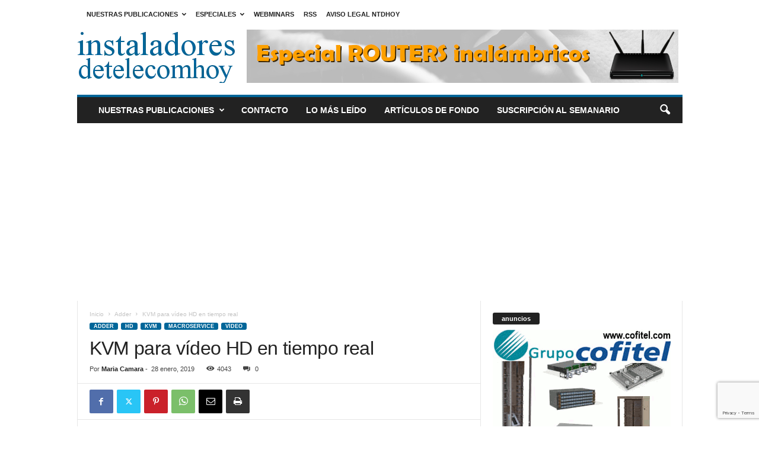

--- FILE ---
content_type: text/html; charset=UTF-8
request_url: https://www.instaladoresdetelecomhoy.com/kvm-para-video-hd-en-tiempo-real/
body_size: 138781
content:
<!doctype html >
<!--[if IE 8]>    <html class="ie8" lang="es"> <![endif]-->
<!--[if IE 9]>    <html class="ie9" lang="es"> <![endif]-->
<!--[if gt IE 8]><!--> <html lang="es"> <!--<![endif]-->
<head>
    <title>KVM para vídeo HD en tiempo real</title>
    <meta charset="UTF-8" />
    <meta name="viewport" content="width=device-width, initial-scale=1.0">
    <link rel="pingback" href="https://www.instaladoresdetelecomhoy.com/xmlrpc.php" />
    <meta name='robots' content='index, follow, max-image-preview:large, max-snippet:-1, max-video-preview:-1' />
<link rel="icon" type="image/png" href="https://www.instaladoresdetelecomhoy.com/imagenes/2022/01/cropped-ith.jpg">
	<!-- This site is optimized with the Yoast SEO plugin v26.8 - https://yoast.com/product/yoast-seo-wordpress/ -->
	<meta name="description" content="El KVM para vídeo HD en tiempo real a desde cualquier lugar del mundo ADDERLink ipeps+, que ofrece el mismo rendimiento que una conexión KVM local,.." />
	<link rel="canonical" href="https://www.instaladoresdetelecomhoy.com/kvm-para-video-hd-en-tiempo-real/" />
	<meta property="og:locale" content="es_ES" />
	<meta property="og:type" content="article" />
	<meta property="og:title" content="KVM para vídeo HD en tiempo real" />
	<meta property="og:description" content="El KVM para vídeo HD en tiempo real a desde cualquier lugar del mundo ADDERLink ipeps+, que ofrece el mismo rendimiento que una conexión KVM local,.." />
	<meta property="og:url" content="https://www.instaladoresdetelecomhoy.com/kvm-para-video-hd-en-tiempo-real/" />
	<meta property="og:site_name" content="instaladoresdetelecomhoy.com" />
	<meta property="article:publisher" content="https://www.facebook.com/profile.php?id=100000633886821&amp;amp%3bamp%3bamp%3bamp%3bamp%3bamp%3bv=info" />
	<meta property="article:author" content="https://www.facebook.com/profile.php?id=100001597471618&amp;viewas=100000686899395&amp;returnto=profile" />
	<meta property="article:published_time" content="2019-01-28T09:05:02+00:00" />
	<meta property="article:modified_time" content="2023-12-27T07:04:11+00:00" />
	<meta property="og:image" content="https://www.instaladoresdetelecomhoy.com/imagenes/2019/01/ADDERLink-ipeps.jpg" />
	<meta property="og:image:width" content="537" />
	<meta property="og:image:height" content="360" />
	<meta property="og:image:type" content="image/jpeg" />
	<meta name="author" content="Maria Camara" />
	<meta name="twitter:card" content="summary_large_image" />
	<meta name="twitter:creator" content="@instatelecomhoy" />
	<meta name="twitter:site" content="@instaladoresdeteleco" />
	<meta name="twitter:label1" content="Escrito por" />
	<meta name="twitter:data1" content="Maria Camara" />
	<meta name="twitter:label2" content="Tiempo de lectura" />
	<meta name="twitter:data2" content="2 minutos" />
	<script type="application/ld+json" class="yoast-schema-graph">{"@context":"https://schema.org","@graph":[{"@type":"Article","@id":"https://www.instaladoresdetelecomhoy.com/kvm-para-video-hd-en-tiempo-real/#article","isPartOf":{"@id":"https://www.instaladoresdetelecomhoy.com/kvm-para-video-hd-en-tiempo-real/"},"author":{"name":"Maria Camara","@id":"https://www.instaladoresdetelecomhoy.com/#/schema/person/8430ea321d648110858d14bbf3ca92af"},"headline":"KVM para vídeo HD en tiempo real","datePublished":"2019-01-28T09:05:02+00:00","dateModified":"2023-12-27T07:04:11+00:00","mainEntityOfPage":{"@id":"https://www.instaladoresdetelecomhoy.com/kvm-para-video-hd-en-tiempo-real/"},"wordCount":363,"commentCount":0,"publisher":{"@id":"https://www.instaladoresdetelecomhoy.com/#organization"},"image":{"@id":"https://www.instaladoresdetelecomhoy.com/kvm-para-video-hd-en-tiempo-real/#primaryimage"},"thumbnailUrl":"https://www.instaladoresdetelecomhoy.com/imagenes/2019/01/ADDERLink-ipeps.webp","keywords":["ADDERLink ipeps+","Martin Norman","Microsoft Active Directory"],"articleSection":["Adder","HD","KVM","Macroservice","Vídeo"],"inLanguage":"es","potentialAction":[{"@type":"CommentAction","name":"Comment","target":["https://www.instaladoresdetelecomhoy.com/kvm-para-video-hd-en-tiempo-real/#respond"]}]},{"@type":"WebPage","@id":"https://www.instaladoresdetelecomhoy.com/kvm-para-video-hd-en-tiempo-real/","url":"https://www.instaladoresdetelecomhoy.com/kvm-para-video-hd-en-tiempo-real/","name":"KVM para vídeo HD en tiempo real","isPartOf":{"@id":"https://www.instaladoresdetelecomhoy.com/#website"},"primaryImageOfPage":{"@id":"https://www.instaladoresdetelecomhoy.com/kvm-para-video-hd-en-tiempo-real/#primaryimage"},"image":{"@id":"https://www.instaladoresdetelecomhoy.com/kvm-para-video-hd-en-tiempo-real/#primaryimage"},"thumbnailUrl":"https://www.instaladoresdetelecomhoy.com/imagenes/2019/01/ADDERLink-ipeps.webp","datePublished":"2019-01-28T09:05:02+00:00","dateModified":"2023-12-27T07:04:11+00:00","description":"El KVM para vídeo HD en tiempo real a desde cualquier lugar del mundo ADDERLink ipeps+, que ofrece el mismo rendimiento que una conexión KVM local,..","breadcrumb":{"@id":"https://www.instaladoresdetelecomhoy.com/kvm-para-video-hd-en-tiempo-real/#breadcrumb"},"inLanguage":"es","potentialAction":[{"@type":"ReadAction","target":["https://www.instaladoresdetelecomhoy.com/kvm-para-video-hd-en-tiempo-real/"]}]},{"@type":"ImageObject","inLanguage":"es","@id":"https://www.instaladoresdetelecomhoy.com/kvm-para-video-hd-en-tiempo-real/#primaryimage","url":"https://www.instaladoresdetelecomhoy.com/imagenes/2019/01/ADDERLink-ipeps.webp","contentUrl":"https://www.instaladoresdetelecomhoy.com/imagenes/2019/01/ADDERLink-ipeps.webp","width":537,"height":360,"caption":"KVM para vídeo HD en tiempo real"},{"@type":"BreadcrumbList","@id":"https://www.instaladoresdetelecomhoy.com/kvm-para-video-hd-en-tiempo-real/#breadcrumb","itemListElement":[{"@type":"ListItem","position":1,"name":"Portada","item":"https://www.instaladoresdetelecomhoy.com/"},{"@type":"ListItem","position":2,"name":"KVM para vídeo HD en tiempo real"}]},{"@type":"WebSite","@id":"https://www.instaladoresdetelecomhoy.com/#website","url":"https://www.instaladoresdetelecomhoy.com/","name":"instaladoresdetelecomhoy.com","description":"Noticias de actualidad para los instaladores de telecomunicaciones. Online desde 2011.","publisher":{"@id":"https://www.instaladoresdetelecomhoy.com/#organization"},"potentialAction":[{"@type":"SearchAction","target":{"@type":"EntryPoint","urlTemplate":"https://www.instaladoresdetelecomhoy.com/?s={search_term_string}"},"query-input":{"@type":"PropertyValueSpecification","valueRequired":true,"valueName":"search_term_string"}}],"inLanguage":"es"},{"@type":"Organization","@id":"https://www.instaladoresdetelecomhoy.com/#organization","name":"Editorial técnica online NTDhoy, S.L.","url":"https://www.instaladoresdetelecomhoy.com/","logo":{"@type":"ImageObject","inLanguage":"es","@id":"https://www.instaladoresdetelecomhoy.com/#/schema/logo/image/","url":"https://www.instaladoresdetelecomhoy.com/imagenes/2015/04/Editorial-NTDhoy.jpg","contentUrl":"https://www.instaladoresdetelecomhoy.com/imagenes/2015/04/Editorial-NTDhoy.jpg","width":590,"height":152,"caption":"Editorial técnica online NTDhoy, S.L."},"image":{"@id":"https://www.instaladoresdetelecomhoy.com/#/schema/logo/image/"},"sameAs":["https://www.facebook.com/profile.php?id=100000633886821&amp;amp;amp;amp;amp;amp;v=info","https://x.com/instaladoresdeteleco","https://es.linkedin.com/company/ntdhoy?trk=ppro_cprof","https://www.pinterest.es/ntdhoy/ntdhoy/","https://www.youtube.com/channel/UCPhx9hw94JM05ZkWz3N3JPg"]},{"@type":"Person","@id":"https://www.instaladoresdetelecomhoy.com/#/schema/person/8430ea321d648110858d14bbf3ca92af","name":"Maria Camara","image":{"@type":"ImageObject","inLanguage":"es","@id":"https://www.instaladoresdetelecomhoy.com/#/schema/person/image/","url":"https://secure.gravatar.com/avatar/508c673c86f80e338abd19ac6b1d1a23163a961959b95be32587cbd5a42e7523?s=96&d=mm&r=g","contentUrl":"https://secure.gravatar.com/avatar/508c673c86f80e338abd19ac6b1d1a23163a961959b95be32587cbd5a42e7523?s=96&d=mm&r=g","caption":"Maria Camara"},"description":"Periodista de profesión y marinera de corazón. Me apasiona escribir, leer, el mar y el mar y el mar. Espero dar la vuelta al mundo en barco algún día junto a los míos.","sameAs":["https://www.instaladoresdetelecomhoy.com","https://www.facebook.com/profile.php?id=100001597471618&viewas=100000686899395&returnto=profile","https://x.com/instatelecomhoy"],"url":"https://www.instaladoresdetelecomhoy.com/author/maria-camara/"}]}</script>
	<!-- / Yoast SEO plugin. -->


<link rel="alternate" type="application/rss+xml" title="instaladoresdetelecomhoy.com &raquo; Feed" href="https://www.instaladoresdetelecomhoy.com/feed/" />
<link rel="alternate" type="application/rss+xml" title="instaladoresdetelecomhoy.com &raquo; Feed de los comentarios" href="https://www.instaladoresdetelecomhoy.com/comments/feed/" />
<link rel="alternate" type="application/rss+xml" title="instaladoresdetelecomhoy.com &raquo; Comentario KVM para vídeo HD en tiempo real del feed" href="https://www.instaladoresdetelecomhoy.com/kvm-para-video-hd-en-tiempo-real/feed/" />
<link rel="alternate" title="oEmbed (JSON)" type="application/json+oembed" href="https://www.instaladoresdetelecomhoy.com/wp-json/oembed/1.0/embed?url=https%3A%2F%2Fwww.instaladoresdetelecomhoy.com%2Fkvm-para-video-hd-en-tiempo-real%2F" />
<link rel="alternate" title="oEmbed (XML)" type="text/xml+oembed" href="https://www.instaladoresdetelecomhoy.com/wp-json/oembed/1.0/embed?url=https%3A%2F%2Fwww.instaladoresdetelecomhoy.com%2Fkvm-para-video-hd-en-tiempo-real%2F&#038;format=xml" />
<style id='wp-img-auto-sizes-contain-inline-css' type='text/css'>
img:is([sizes=auto i],[sizes^="auto," i]){contain-intrinsic-size:3000px 1500px}
/*# sourceURL=wp-img-auto-sizes-contain-inline-css */
</style>
<style id='wp-emoji-styles-inline-css' type='text/css'>

	img.wp-smiley, img.emoji {
		display: inline !important;
		border: none !important;
		box-shadow: none !important;
		height: 1em !important;
		width: 1em !important;
		margin: 0 0.07em !important;
		vertical-align: -0.1em !important;
		background: none !important;
		padding: 0 !important;
	}
/*# sourceURL=wp-emoji-styles-inline-css */
</style>
<style id='wp-block-library-inline-css' type='text/css'>
:root{--wp-block-synced-color:#7a00df;--wp-block-synced-color--rgb:122,0,223;--wp-bound-block-color:var(--wp-block-synced-color);--wp-editor-canvas-background:#ddd;--wp-admin-theme-color:#007cba;--wp-admin-theme-color--rgb:0,124,186;--wp-admin-theme-color-darker-10:#006ba1;--wp-admin-theme-color-darker-10--rgb:0,107,160.5;--wp-admin-theme-color-darker-20:#005a87;--wp-admin-theme-color-darker-20--rgb:0,90,135;--wp-admin-border-width-focus:2px}@media (min-resolution:192dpi){:root{--wp-admin-border-width-focus:1.5px}}.wp-element-button{cursor:pointer}:root .has-very-light-gray-background-color{background-color:#eee}:root .has-very-dark-gray-background-color{background-color:#313131}:root .has-very-light-gray-color{color:#eee}:root .has-very-dark-gray-color{color:#313131}:root .has-vivid-green-cyan-to-vivid-cyan-blue-gradient-background{background:linear-gradient(135deg,#00d084,#0693e3)}:root .has-purple-crush-gradient-background{background:linear-gradient(135deg,#34e2e4,#4721fb 50%,#ab1dfe)}:root .has-hazy-dawn-gradient-background{background:linear-gradient(135deg,#faaca8,#dad0ec)}:root .has-subdued-olive-gradient-background{background:linear-gradient(135deg,#fafae1,#67a671)}:root .has-atomic-cream-gradient-background{background:linear-gradient(135deg,#fdd79a,#004a59)}:root .has-nightshade-gradient-background{background:linear-gradient(135deg,#330968,#31cdcf)}:root .has-midnight-gradient-background{background:linear-gradient(135deg,#020381,#2874fc)}:root{--wp--preset--font-size--normal:16px;--wp--preset--font-size--huge:42px}.has-regular-font-size{font-size:1em}.has-larger-font-size{font-size:2.625em}.has-normal-font-size{font-size:var(--wp--preset--font-size--normal)}.has-huge-font-size{font-size:var(--wp--preset--font-size--huge)}.has-text-align-center{text-align:center}.has-text-align-left{text-align:left}.has-text-align-right{text-align:right}.has-fit-text{white-space:nowrap!important}#end-resizable-editor-section{display:none}.aligncenter{clear:both}.items-justified-left{justify-content:flex-start}.items-justified-center{justify-content:center}.items-justified-right{justify-content:flex-end}.items-justified-space-between{justify-content:space-between}.screen-reader-text{border:0;clip-path:inset(50%);height:1px;margin:-1px;overflow:hidden;padding:0;position:absolute;width:1px;word-wrap:normal!important}.screen-reader-text:focus{background-color:#ddd;clip-path:none;color:#444;display:block;font-size:1em;height:auto;left:5px;line-height:normal;padding:15px 23px 14px;text-decoration:none;top:5px;width:auto;z-index:100000}html :where(.has-border-color){border-style:solid}html :where([style*=border-top-color]){border-top-style:solid}html :where([style*=border-right-color]){border-right-style:solid}html :where([style*=border-bottom-color]){border-bottom-style:solid}html :where([style*=border-left-color]){border-left-style:solid}html :where([style*=border-width]){border-style:solid}html :where([style*=border-top-width]){border-top-style:solid}html :where([style*=border-right-width]){border-right-style:solid}html :where([style*=border-bottom-width]){border-bottom-style:solid}html :where([style*=border-left-width]){border-left-style:solid}html :where(img[class*=wp-image-]){height:auto;max-width:100%}:where(figure){margin:0 0 1em}html :where(.is-position-sticky){--wp-admin--admin-bar--position-offset:var(--wp-admin--admin-bar--height,0px)}@media screen and (max-width:600px){html :where(.is-position-sticky){--wp-admin--admin-bar--position-offset:0px}}

/*# sourceURL=wp-block-library-inline-css */
</style><style id='wp-block-spacer-inline-css' type='text/css'>
.wp-block-spacer{clear:both}
/*# sourceURL=https://www.instaladoresdetelecomhoy.com/wp-includes/blocks/spacer/style.min.css */
</style>
<style id='global-styles-inline-css' type='text/css'>
:root{--wp--preset--aspect-ratio--square: 1;--wp--preset--aspect-ratio--4-3: 4/3;--wp--preset--aspect-ratio--3-4: 3/4;--wp--preset--aspect-ratio--3-2: 3/2;--wp--preset--aspect-ratio--2-3: 2/3;--wp--preset--aspect-ratio--16-9: 16/9;--wp--preset--aspect-ratio--9-16: 9/16;--wp--preset--color--black: #000000;--wp--preset--color--cyan-bluish-gray: #abb8c3;--wp--preset--color--white: #ffffff;--wp--preset--color--pale-pink: #f78da7;--wp--preset--color--vivid-red: #cf2e2e;--wp--preset--color--luminous-vivid-orange: #ff6900;--wp--preset--color--luminous-vivid-amber: #fcb900;--wp--preset--color--light-green-cyan: #7bdcb5;--wp--preset--color--vivid-green-cyan: #00d084;--wp--preset--color--pale-cyan-blue: #8ed1fc;--wp--preset--color--vivid-cyan-blue: #0693e3;--wp--preset--color--vivid-purple: #9b51e0;--wp--preset--gradient--vivid-cyan-blue-to-vivid-purple: linear-gradient(135deg,rgb(6,147,227) 0%,rgb(155,81,224) 100%);--wp--preset--gradient--light-green-cyan-to-vivid-green-cyan: linear-gradient(135deg,rgb(122,220,180) 0%,rgb(0,208,130) 100%);--wp--preset--gradient--luminous-vivid-amber-to-luminous-vivid-orange: linear-gradient(135deg,rgb(252,185,0) 0%,rgb(255,105,0) 100%);--wp--preset--gradient--luminous-vivid-orange-to-vivid-red: linear-gradient(135deg,rgb(255,105,0) 0%,rgb(207,46,46) 100%);--wp--preset--gradient--very-light-gray-to-cyan-bluish-gray: linear-gradient(135deg,rgb(238,238,238) 0%,rgb(169,184,195) 100%);--wp--preset--gradient--cool-to-warm-spectrum: linear-gradient(135deg,rgb(74,234,220) 0%,rgb(151,120,209) 20%,rgb(207,42,186) 40%,rgb(238,44,130) 60%,rgb(251,105,98) 80%,rgb(254,248,76) 100%);--wp--preset--gradient--blush-light-purple: linear-gradient(135deg,rgb(255,206,236) 0%,rgb(152,150,240) 100%);--wp--preset--gradient--blush-bordeaux: linear-gradient(135deg,rgb(254,205,165) 0%,rgb(254,45,45) 50%,rgb(107,0,62) 100%);--wp--preset--gradient--luminous-dusk: linear-gradient(135deg,rgb(255,203,112) 0%,rgb(199,81,192) 50%,rgb(65,88,208) 100%);--wp--preset--gradient--pale-ocean: linear-gradient(135deg,rgb(255,245,203) 0%,rgb(182,227,212) 50%,rgb(51,167,181) 100%);--wp--preset--gradient--electric-grass: linear-gradient(135deg,rgb(202,248,128) 0%,rgb(113,206,126) 100%);--wp--preset--gradient--midnight: linear-gradient(135deg,rgb(2,3,129) 0%,rgb(40,116,252) 100%);--wp--preset--font-size--small: 10px;--wp--preset--font-size--medium: 20px;--wp--preset--font-size--large: 30px;--wp--preset--font-size--x-large: 42px;--wp--preset--font-size--regular: 14px;--wp--preset--font-size--larger: 48px;--wp--preset--spacing--20: 0.44rem;--wp--preset--spacing--30: 0.67rem;--wp--preset--spacing--40: 1rem;--wp--preset--spacing--50: 1.5rem;--wp--preset--spacing--60: 2.25rem;--wp--preset--spacing--70: 3.38rem;--wp--preset--spacing--80: 5.06rem;--wp--preset--shadow--natural: 6px 6px 9px rgba(0, 0, 0, 0.2);--wp--preset--shadow--deep: 12px 12px 50px rgba(0, 0, 0, 0.4);--wp--preset--shadow--sharp: 6px 6px 0px rgba(0, 0, 0, 0.2);--wp--preset--shadow--outlined: 6px 6px 0px -3px rgb(255, 255, 255), 6px 6px rgb(0, 0, 0);--wp--preset--shadow--crisp: 6px 6px 0px rgb(0, 0, 0);}:where(.is-layout-flex){gap: 0.5em;}:where(.is-layout-grid){gap: 0.5em;}body .is-layout-flex{display: flex;}.is-layout-flex{flex-wrap: wrap;align-items: center;}.is-layout-flex > :is(*, div){margin: 0;}body .is-layout-grid{display: grid;}.is-layout-grid > :is(*, div){margin: 0;}:where(.wp-block-columns.is-layout-flex){gap: 2em;}:where(.wp-block-columns.is-layout-grid){gap: 2em;}:where(.wp-block-post-template.is-layout-flex){gap: 1.25em;}:where(.wp-block-post-template.is-layout-grid){gap: 1.25em;}.has-black-color{color: var(--wp--preset--color--black) !important;}.has-cyan-bluish-gray-color{color: var(--wp--preset--color--cyan-bluish-gray) !important;}.has-white-color{color: var(--wp--preset--color--white) !important;}.has-pale-pink-color{color: var(--wp--preset--color--pale-pink) !important;}.has-vivid-red-color{color: var(--wp--preset--color--vivid-red) !important;}.has-luminous-vivid-orange-color{color: var(--wp--preset--color--luminous-vivid-orange) !important;}.has-luminous-vivid-amber-color{color: var(--wp--preset--color--luminous-vivid-amber) !important;}.has-light-green-cyan-color{color: var(--wp--preset--color--light-green-cyan) !important;}.has-vivid-green-cyan-color{color: var(--wp--preset--color--vivid-green-cyan) !important;}.has-pale-cyan-blue-color{color: var(--wp--preset--color--pale-cyan-blue) !important;}.has-vivid-cyan-blue-color{color: var(--wp--preset--color--vivid-cyan-blue) !important;}.has-vivid-purple-color{color: var(--wp--preset--color--vivid-purple) !important;}.has-black-background-color{background-color: var(--wp--preset--color--black) !important;}.has-cyan-bluish-gray-background-color{background-color: var(--wp--preset--color--cyan-bluish-gray) !important;}.has-white-background-color{background-color: var(--wp--preset--color--white) !important;}.has-pale-pink-background-color{background-color: var(--wp--preset--color--pale-pink) !important;}.has-vivid-red-background-color{background-color: var(--wp--preset--color--vivid-red) !important;}.has-luminous-vivid-orange-background-color{background-color: var(--wp--preset--color--luminous-vivid-orange) !important;}.has-luminous-vivid-amber-background-color{background-color: var(--wp--preset--color--luminous-vivid-amber) !important;}.has-light-green-cyan-background-color{background-color: var(--wp--preset--color--light-green-cyan) !important;}.has-vivid-green-cyan-background-color{background-color: var(--wp--preset--color--vivid-green-cyan) !important;}.has-pale-cyan-blue-background-color{background-color: var(--wp--preset--color--pale-cyan-blue) !important;}.has-vivid-cyan-blue-background-color{background-color: var(--wp--preset--color--vivid-cyan-blue) !important;}.has-vivid-purple-background-color{background-color: var(--wp--preset--color--vivid-purple) !important;}.has-black-border-color{border-color: var(--wp--preset--color--black) !important;}.has-cyan-bluish-gray-border-color{border-color: var(--wp--preset--color--cyan-bluish-gray) !important;}.has-white-border-color{border-color: var(--wp--preset--color--white) !important;}.has-pale-pink-border-color{border-color: var(--wp--preset--color--pale-pink) !important;}.has-vivid-red-border-color{border-color: var(--wp--preset--color--vivid-red) !important;}.has-luminous-vivid-orange-border-color{border-color: var(--wp--preset--color--luminous-vivid-orange) !important;}.has-luminous-vivid-amber-border-color{border-color: var(--wp--preset--color--luminous-vivid-amber) !important;}.has-light-green-cyan-border-color{border-color: var(--wp--preset--color--light-green-cyan) !important;}.has-vivid-green-cyan-border-color{border-color: var(--wp--preset--color--vivid-green-cyan) !important;}.has-pale-cyan-blue-border-color{border-color: var(--wp--preset--color--pale-cyan-blue) !important;}.has-vivid-cyan-blue-border-color{border-color: var(--wp--preset--color--vivid-cyan-blue) !important;}.has-vivid-purple-border-color{border-color: var(--wp--preset--color--vivid-purple) !important;}.has-vivid-cyan-blue-to-vivid-purple-gradient-background{background: var(--wp--preset--gradient--vivid-cyan-blue-to-vivid-purple) !important;}.has-light-green-cyan-to-vivid-green-cyan-gradient-background{background: var(--wp--preset--gradient--light-green-cyan-to-vivid-green-cyan) !important;}.has-luminous-vivid-amber-to-luminous-vivid-orange-gradient-background{background: var(--wp--preset--gradient--luminous-vivid-amber-to-luminous-vivid-orange) !important;}.has-luminous-vivid-orange-to-vivid-red-gradient-background{background: var(--wp--preset--gradient--luminous-vivid-orange-to-vivid-red) !important;}.has-very-light-gray-to-cyan-bluish-gray-gradient-background{background: var(--wp--preset--gradient--very-light-gray-to-cyan-bluish-gray) !important;}.has-cool-to-warm-spectrum-gradient-background{background: var(--wp--preset--gradient--cool-to-warm-spectrum) !important;}.has-blush-light-purple-gradient-background{background: var(--wp--preset--gradient--blush-light-purple) !important;}.has-blush-bordeaux-gradient-background{background: var(--wp--preset--gradient--blush-bordeaux) !important;}.has-luminous-dusk-gradient-background{background: var(--wp--preset--gradient--luminous-dusk) !important;}.has-pale-ocean-gradient-background{background: var(--wp--preset--gradient--pale-ocean) !important;}.has-electric-grass-gradient-background{background: var(--wp--preset--gradient--electric-grass) !important;}.has-midnight-gradient-background{background: var(--wp--preset--gradient--midnight) !important;}.has-small-font-size{font-size: var(--wp--preset--font-size--small) !important;}.has-medium-font-size{font-size: var(--wp--preset--font-size--medium) !important;}.has-large-font-size{font-size: var(--wp--preset--font-size--large) !important;}.has-x-large-font-size{font-size: var(--wp--preset--font-size--x-large) !important;}
/*# sourceURL=global-styles-inline-css */
</style>

<style id='classic-theme-styles-inline-css' type='text/css'>
/*! This file is auto-generated */
.wp-block-button__link{color:#fff;background-color:#32373c;border-radius:9999px;box-shadow:none;text-decoration:none;padding:calc(.667em + 2px) calc(1.333em + 2px);font-size:1.125em}.wp-block-file__button{background:#32373c;color:#fff;text-decoration:none}
/*# sourceURL=/wp-includes/css/classic-themes.min.css */
</style>
<link rel='stylesheet' id='contact-form-7-css' href='https://www.instaladoresdetelecomhoy.com/wp-content/plugins/contact-form-7/includes/css/styles.css?ver=6.1.4' type='text/css' media='all' />
<style id='dominant-color-styles-inline-css' type='text/css'>
img[data-dominant-color]:not(.has-transparency) { background-color: var(--dominant-color); }
/*# sourceURL=dominant-color-styles-inline-css */
</style>
<style id='plvt-view-transitions-inline-css' type='text/css'>
@view-transition { navigation: auto; }
@media (prefers-reduced-motion: no-preference) {::view-transition-group(*) { animation-duration: 0.4s; }}
/*# sourceURL=plvt-view-transitions-inline-css */
</style>
<link rel='stylesheet' id='td-theme-css' href='https://www.instaladoresdetelecomhoy.com/wp-content/themes/Newsmag/style.css?ver=5.4.3.4' type='text/css' media='all' />
<style id='td-theme-inline-css' type='text/css'>
    
        /* custom css - generated by TagDiv Composer */
        @media (max-width: 767px) {
            .td-header-desktop-wrap {
                display: none;
            }
        }
        @media (min-width: 767px) {
            .td-header-mobile-wrap {
                display: none;
            }
        }
    
	
/*# sourceURL=td-theme-inline-css */
</style>
<link rel='stylesheet' id='td-legacy-framework-front-style-css' href='https://www.instaladoresdetelecomhoy.com/wp-content/plugins/td-composer/legacy/Newsmag/assets/css/td_legacy_main.css?ver=02f7892c77f8d92ff3a6477b3d96dee8' type='text/css' media='all' />
<script type="text/javascript" async src="https://www.instaladoresdetelecomhoy.com/wp-content/plugins/burst-statistics/assets/js/timeme/timeme.min.js?ver=1769078588" id="burst-timeme-js"></script>
<script type="text/javascript" async src="https://www.instaladoresdetelecomhoy.com/imagenes/burst/js/burst.min.js?ver=1769881575" id="burst-js"></script>
<script type="text/javascript" id="plvt-view-transitions-js-after">
/* <![CDATA[ */
window.plvtInitViewTransitions=n=>{if(!window.navigation||!("CSSViewTransitionRule"in window))return void window.console.warn("View transitions not loaded as the browser is lacking support.");const t=(t,o,i)=>{const e=n.animations||{};return[...e[t].useGlobalTransitionNames?Object.entries(n.globalTransitionNames||{}).map((([n,t])=>[o.querySelector(n),t])):[],...e[t].usePostTransitionNames&&i?Object.entries(n.postTransitionNames||{}).map((([n,t])=>[i.querySelector(n),t])):[]]},o=async(n,t)=>{for(const[t,o]of n)t&&(t.style.viewTransitionName=o);await t;for(const[t]of n)t&&(t.style.viewTransitionName="")},i=()=>n.postSelector?document.querySelector(n.postSelector):null,e=t=>{if(!n.postSelector)return null;const o=(i=n.postSelector,e='a[href="'+t+'"]',i.split(",").map((n=>n.trim()+" "+e)).join(","));var i,e;const s=document.querySelector(o);return s?s.closest(n.postSelector):null};window.addEventListener("pageswap",(n=>{if(n.viewTransition){const s="default";let a;n.viewTransition.types.add(s),document.body.classList.contains("single")?a=t(s,document.body,i()):(document.body.classList.contains("home")||document.body.classList.contains("blog")||document.body.classList.contains("archive"))&&(a=t(s,document.body,e(n.activation.entry.url))),a&&o(a,n.viewTransition.finished)}})),window.addEventListener("pagereveal",(n=>{if(n.viewTransition){const s="default";let a;n.viewTransition.types.add(s),document.body.classList.contains("single")?a=t(s,document.body,i()):(document.body.classList.contains("home")||document.body.classList.contains("archive"))&&(a=t(s,document.body,window.navigation.activation.from?e(window.navigation.activation.from.url):null)),a&&o(a,n.viewTransition.ready)}}))};
plvtInitViewTransitions( {"postSelector":".wp-block-post.post, article.post, body.single main","globalTransitionNames":{"header":"header","main":"main"},"postTransitionNames":{".wp-block-post-title, .entry-title":"post-title",".wp-post-image":"post-thumbnail",".wp-block-post-content, .entry-content":"post-content"},"animations":{"default":{"useGlobalTransitionNames":true,"usePostTransitionNames":true}}} )
//# sourceURL=plvt-view-transitions-js-after
/* ]]> */
</script>
<script type="text/javascript" src="https://www.instaladoresdetelecomhoy.com/wp-includes/js/jquery/jquery.min.js?ver=3.7.1" id="jquery-core-js"></script>
<script type="text/javascript" src="https://www.instaladoresdetelecomhoy.com/wp-includes/js/jquery/jquery-migrate.min.js?ver=3.4.1" id="jquery-migrate-js"></script>
<link rel="https://api.w.org/" href="https://www.instaladoresdetelecomhoy.com/wp-json/" /><link rel="alternate" title="JSON" type="application/json" href="https://www.instaladoresdetelecomhoy.com/wp-json/wp/v2/posts/15160" /><link rel="EditURI" type="application/rsd+xml" title="RSD" href="https://www.instaladoresdetelecomhoy.com/xmlrpc.php?rsd" />
<meta name="generator" content="WordPress 6.9" />
<link rel='shortlink' href='https://www.instaladoresdetelecomhoy.com/?p=15160' />

<!-- This site is using AdRotate Professional v5.26.2 to display their advertisements - https://ajdg.solutions/ -->
<!-- AdRotate CSS -->
<style type="text/css" media="screen">
	.g { margin:0px; padding:0px; overflow:hidden; line-height:1; zoom:1; }
	.g img { height:auto; }
	.g-col { position:relative; float:left; }
	.g-col:first-child { margin-left: 0; }
	.g-col:last-child { margin-right: 0; }
	.g-wall { display:block; position:fixed; left:0; top:0; width:100%; height:100%; z-index:-1; }
	.woocommerce-page .g, .bbpress-wrapper .g { margin: 20px auto; clear:both; }
	.g-1 { min-width:0px; max-width:300px; }
	.b-1 { margin:0px 0px 40px 0px; }
	.g-1 {  }
	.b-1 { margin:0px 0px 40px 0px; }
	@media only screen and (max-width: 480px) {
		.g-col, .g-dyn, .g-single { width:100%; margin-left:0; margin-right:0; }
		.woocommerce-page .g, .bbpress-wrapper .g { margin: 10px auto; }
	}
</style>
<!-- /AdRotate CSS -->

<meta name="generator" content="auto-sizes 1.7.0">
<meta name="generator" content="dominant-color-images 1.2.0">
<meta name="generator" content="performance-lab 4.0.1; plugins: auto-sizes, dominant-color-images, embed-optimizer, image-prioritizer, nocache-bfcache, speculation-rules, view-transitions, web-worker-offloading, webp-uploads">
<meta name="generator" content="view-transitions 1.1.2">
<meta name="generator" content="web-worker-offloading 0.2.0">
<meta name="generator" content="webp-uploads 2.6.1">
<script type="text/javascript">
(function(url){
	if(/(?:Chrome\/26\.0\.1410\.63 Safari\/537\.31|WordfenceTestMonBot)/.test(navigator.userAgent)){ return; }
	var addEvent = function(evt, handler) {
		if (window.addEventListener) {
			document.addEventListener(evt, handler, false);
		} else if (window.attachEvent) {
			document.attachEvent('on' + evt, handler);
		}
	};
	var removeEvent = function(evt, handler) {
		if (window.removeEventListener) {
			document.removeEventListener(evt, handler, false);
		} else if (window.detachEvent) {
			document.detachEvent('on' + evt, handler);
		}
	};
	var evts = 'contextmenu dblclick drag dragend dragenter dragleave dragover dragstart drop keydown keypress keyup mousedown mousemove mouseout mouseover mouseup mousewheel scroll'.split(' ');
	var logHuman = function() {
		if (window.wfLogHumanRan) { return; }
		window.wfLogHumanRan = true;
		var wfscr = document.createElement('script');
		wfscr.type = 'text/javascript';
		wfscr.async = true;
		wfscr.src = url + '&r=' + Math.random();
		(document.getElementsByTagName('head')[0]||document.getElementsByTagName('body')[0]).appendChild(wfscr);
		for (var i = 0; i < evts.length; i++) {
			removeEvent(evts[i], logHuman);
		}
	};
	for (var i = 0; i < evts.length; i++) {
		addEvent(evts[i], logHuman);
	}
})('//www.instaladoresdetelecomhoy.com/?wordfence_lh=1&hid=BC8147F5937AACDC21D71512D5C5BC4A');
</script><meta name="generator" content="speculation-rules 1.6.0">
<meta data-od-replaced-content="optimization-detective 1.0.0-beta4" name="generator" content="optimization-detective 1.0.0-beta4; url_metric_groups={0:empty, 480:empty, 600:empty, 782:populated}">
<meta name="generator" content="embed-optimizer 1.0.0-beta3">
<meta name="generator" content="image-prioritizer 1.0.0-beta3">
<link rel="amphtml" href="https://www.instaladoresdetelecomhoy.com/kvm-para-video-hd-en-tiempo-real/?amp">
<!-- JS generated by theme -->

<script type="text/javascript" id="td-generated-header-js">
    
    

	    var tdBlocksArray = []; //here we store all the items for the current page

	    // td_block class - each ajax block uses a object of this class for requests
	    function tdBlock() {
		    this.id = '';
		    this.block_type = 1; //block type id (1-234 etc)
		    this.atts = '';
		    this.td_column_number = '';
		    this.td_current_page = 1; //
		    this.post_count = 0; //from wp
		    this.found_posts = 0; //from wp
		    this.max_num_pages = 0; //from wp
		    this.td_filter_value = ''; //current live filter value
		    this.is_ajax_running = false;
		    this.td_user_action = ''; // load more or infinite loader (used by the animation)
		    this.header_color = '';
		    this.ajax_pagination_infinite_stop = ''; //show load more at page x
	    }

        // td_js_generator - mini detector
        ( function () {
            var htmlTag = document.getElementsByTagName("html")[0];

	        if ( navigator.userAgent.indexOf("MSIE 10.0") > -1 ) {
                htmlTag.className += ' ie10';
            }

            if ( !!navigator.userAgent.match(/Trident.*rv\:11\./) ) {
                htmlTag.className += ' ie11';
            }

	        if ( navigator.userAgent.indexOf("Edge") > -1 ) {
                htmlTag.className += ' ieEdge';
            }

            if ( /(iPad|iPhone|iPod)/g.test(navigator.userAgent) ) {
                htmlTag.className += ' td-md-is-ios';
            }

            var user_agent = navigator.userAgent.toLowerCase();
            if ( user_agent.indexOf("android") > -1 ) {
                htmlTag.className += ' td-md-is-android';
            }

            if ( -1 !== navigator.userAgent.indexOf('Mac OS X')  ) {
                htmlTag.className += ' td-md-is-os-x';
            }

            if ( /chrom(e|ium)/.test(navigator.userAgent.toLowerCase()) ) {
               htmlTag.className += ' td-md-is-chrome';
            }

            if ( -1 !== navigator.userAgent.indexOf('Firefox') ) {
                htmlTag.className += ' td-md-is-firefox';
            }

            if ( -1 !== navigator.userAgent.indexOf('Safari') && -1 === navigator.userAgent.indexOf('Chrome') ) {
                htmlTag.className += ' td-md-is-safari';
            }

            if( -1 !== navigator.userAgent.indexOf('IEMobile') ){
                htmlTag.className += ' td-md-is-iemobile';
            }

        })();

        var tdLocalCache = {};

        ( function () {
            "use strict";

            tdLocalCache = {
                data: {},
                remove: function (resource_id) {
                    delete tdLocalCache.data[resource_id];
                },
                exist: function (resource_id) {
                    return tdLocalCache.data.hasOwnProperty(resource_id) && tdLocalCache.data[resource_id] !== null;
                },
                get: function (resource_id) {
                    return tdLocalCache.data[resource_id];
                },
                set: function (resource_id, cachedData) {
                    tdLocalCache.remove(resource_id);
                    tdLocalCache.data[resource_id] = cachedData;
                }
            };
        })();

    
    
var td_viewport_interval_list=[{"limitBottom":767,"sidebarWidth":251},{"limitBottom":1023,"sidebarWidth":339}];
var td_animation_stack_effect="type0";
var tds_animation_stack=true;
var td_animation_stack_specific_selectors=".entry-thumb, img, .td-lazy-img";
var td_animation_stack_general_selectors=".td-animation-stack img, .td-animation-stack .entry-thumb, .post img, .td-animation-stack .td-lazy-img";
var tdc_is_installed="yes";
var tdc_domain_active=false;
var td_ajax_url="https:\/\/www.instaladoresdetelecomhoy.com\/wp-admin\/admin-ajax.php?td_theme_name=Newsmag&v=5.4.3.4";
var td_get_template_directory_uri="https:\/\/www.instaladoresdetelecomhoy.com\/wp-content\/plugins\/td-composer\/legacy\/common";
var tds_snap_menu="";
var tds_logo_on_sticky="";
var tds_header_style="";
var td_please_wait="Por favor espera...";
var td_email_user_pass_incorrect="Usuario o contrase\u00f1a incorrecta!";
var td_email_user_incorrect="Correo electr\u00f3nico o nombre de usuario incorrecto!";
var td_email_incorrect="Email incorrecto!";
var td_user_incorrect="Username incorrect!";
var td_email_user_empty="Email or username empty!";
var td_pass_empty="Pass empty!";
var td_pass_pattern_incorrect="Invalid Pass Pattern!";
var td_retype_pass_incorrect="Retyped Pass incorrect!";
var tds_more_articles_on_post_enable="show";
var tds_more_articles_on_post_time_to_wait="1";
var tds_more_articles_on_post_pages_distance_from_top=0;
var tds_captcha="";
var tds_theme_color_site_wide="#006699";
var tds_smart_sidebar="";
var tdThemeName="Newsmag";
var tdThemeNameWl="Newsmag";
var td_magnific_popup_translation_tPrev="Anterior (tecla de flecha izquierda)";
var td_magnific_popup_translation_tNext="Siguiente (tecla de flecha derecha)";
var td_magnific_popup_translation_tCounter="%curr% de %total%";
var td_magnific_popup_translation_ajax_tError="El contenido de %url% no pudo cargarse.";
var td_magnific_popup_translation_image_tError="La imagen #%curr% no pudo cargarse.";
var tdBlockNonce="ee58b9af0c";
var tdMobileMenu="enabled";
var tdMobileSearch="enabled";
var tdDateNamesI18n={"month_names":["enero","febrero","marzo","abril","mayo","junio","julio","agosto","septiembre","octubre","noviembre","diciembre"],"month_names_short":["Ene","Feb","Mar","Abr","May","Jun","Jul","Ago","Sep","Oct","Nov","Dic"],"day_names":["domingo","lunes","martes","mi\u00e9rcoles","jueves","viernes","s\u00e1bado"],"day_names_short":["Dom","Lun","Mar","Mi\u00e9","Jue","Vie","S\u00e1b"]};
var td_deploy_mode="deploy";
var td_ad_background_click_link="";
var td_ad_background_click_target="";
</script>


<!-- Header style compiled by theme -->

<style>
/* custom css - generated by TagDiv Composer */
    
.td-module-exclusive .td-module-title a:before {
        content: 'EXCLUSIVO';
    }
    
    .td-header-border:before,
    .td-trending-now-title,
    .td_block_mega_menu .td_mega_menu_sub_cats .cur-sub-cat,
    .td-post-category:hover,
    .td-header-style-2 .td-header-sp-logo,
    .td-next-prev-wrap a:hover i,
    .page-nav .current,
    .widget_calendar tfoot a:hover,
    .td-footer-container .widget_search .wpb_button:hover,
    .td-scroll-up-visible,
    .dropcap,
    .td-category a,
    input[type="submit"]:hover,
    .td-post-small-box a:hover,
    .td-404-sub-sub-title a:hover,
    .td-rating-bar-wrap div,
    .td_top_authors .td-active .td-author-post-count,
    .td_top_authors .td-active .td-author-comments-count,
    .td_smart_list_3 .td-sml3-top-controls i:hover,
    .td_smart_list_3 .td-sml3-bottom-controls i:hover,
    .td_wrapper_video_playlist .td_video_controls_playlist_wrapper,
    .td-read-more a:hover,
    .td-login-wrap .btn,
    .td_display_err,
    .td-header-style-6 .td-top-menu-full,
    #bbpress-forums button:hover,
    #bbpress-forums .bbp-pagination .current,
    .bbp_widget_login .button:hover,
    .header-search-wrap .td-drop-down-search .btn:hover,
    .td-post-text-content .more-link-wrap:hover a,
    #buddypress div.item-list-tabs ul li > a span,
    #buddypress div.item-list-tabs ul li > a:hover span,
    #buddypress input[type=submit]:hover,
    #buddypress a.button:hover span,
    #buddypress div.item-list-tabs ul li.selected a span,
    #buddypress div.item-list-tabs ul li.current a span,
    #buddypress input[type=submit]:focus,
    .td-grid-style-3 .td-big-grid-post .td-module-thumb a:last-child:before,
    .td-grid-style-4 .td-big-grid-post .td-module-thumb a:last-child:before,
    .td-grid-style-5 .td-big-grid-post .td-module-thumb:after,
    .td_category_template_2 .td-category-siblings .td-category a:hover,
    .td-weather-week:before,
    .td-weather-information:before,
     .td_3D_btn,
    .td_shadow_btn,
    .td_default_btn,
    .td_square_btn, 
    .td_outlined_btn:hover {
        background-color: #006699;
    }

    @media (max-width: 767px) {
        .td-category a.td-current-sub-category {
            background-color: #006699;
        }
    }

    .woocommerce .onsale,
    .woocommerce .woocommerce a.button:hover,
    .woocommerce-page .woocommerce .button:hover,
    .single-product .product .summary .cart .button:hover,
    .woocommerce .woocommerce .product a.button:hover,
    .woocommerce .product a.button:hover,
    .woocommerce .product #respond input#submit:hover,
    .woocommerce .checkout input#place_order:hover,
    .woocommerce .woocommerce.widget .button:hover,
    .woocommerce .woocommerce-message .button:hover,
    .woocommerce .woocommerce-error .button:hover,
    .woocommerce .woocommerce-info .button:hover,
    .woocommerce.widget .ui-slider .ui-slider-handle,
    .vc_btn-black:hover,
	.wpb_btn-black:hover,
	.item-list-tabs .feed:hover a,
	.td-smart-list-button:hover {
    	background-color: #006699;
    }

    .td-header-sp-top-menu .top-header-menu > .current-menu-item > a,
    .td-header-sp-top-menu .top-header-menu > .current-menu-ancestor > a,
    .td-header-sp-top-menu .top-header-menu > .current-category-ancestor > a,
    .td-header-sp-top-menu .top-header-menu > li > a:hover,
    .td-header-sp-top-menu .top-header-menu > .sfHover > a,
    .top-header-menu ul .current-menu-item > a,
    .top-header-menu ul .current-menu-ancestor > a,
    .top-header-menu ul .current-category-ancestor > a,
    .top-header-menu ul li > a:hover,
    .top-header-menu ul .sfHover > a,
    .sf-menu ul .td-menu-item > a:hover,
    .sf-menu ul .sfHover > a,
    .sf-menu ul .current-menu-ancestor > a,
    .sf-menu ul .current-category-ancestor > a,
    .sf-menu ul .current-menu-item > a,
    .td_module_wrap:hover .entry-title a,
    .td_mod_mega_menu:hover .entry-title a,
    .footer-email-wrap a,
    .widget a:hover,
    .td-footer-container .widget_calendar #today,
    .td-category-pulldown-filter a.td-pulldown-category-filter-link:hover,
    .td-load-more-wrap a:hover,
    .td-post-next-prev-content a:hover,
    .td-author-name a:hover,
    .td-author-url a:hover,
    .td_mod_related_posts:hover .entry-title a,
    .td-search-query,
    .header-search-wrap .td-drop-down-search .result-msg a:hover,
    .td_top_authors .td-active .td-authors-name a,
    .post blockquote p,
    .td-post-content blockquote p,
    .page blockquote p,
    .comment-list cite a:hover,
    .comment-list cite:hover,
    .comment-list .comment-reply-link:hover,
    a,
    .white-menu #td-header-menu .sf-menu > li > a:hover,
    .white-menu #td-header-menu .sf-menu > .current-menu-ancestor > a,
    .white-menu #td-header-menu .sf-menu > .current-menu-item > a,
    .td_quote_on_blocks,
    #bbpress-forums .bbp-forum-freshness a:hover,
    #bbpress-forums .bbp-topic-freshness a:hover,
    #bbpress-forums .bbp-forums-list li a:hover,
    #bbpress-forums .bbp-forum-title:hover,
    #bbpress-forums .bbp-topic-permalink:hover,
    #bbpress-forums .bbp-topic-started-by a:hover,
    #bbpress-forums .bbp-topic-started-in a:hover,
    #bbpress-forums .bbp-body .super-sticky li.bbp-topic-title .bbp-topic-permalink,
    #bbpress-forums .bbp-body .sticky li.bbp-topic-title .bbp-topic-permalink,
    #bbpress-forums #subscription-toggle a:hover,
    #bbpress-forums #favorite-toggle a:hover,
    .woocommerce-account .woocommerce-MyAccount-navigation a:hover,
    .widget_display_replies .bbp-author-name,
    .widget_display_topics .bbp-author-name,
    .archive .widget_archive .current,
    .archive .widget_archive .current a,
    .td-subcategory-header .td-category-siblings .td-subcat-dropdown a.td-current-sub-category,
    .td-subcategory-header .td-category-siblings .td-subcat-dropdown a:hover,
    .td-pulldown-filter-display-option:hover,
    .td-pulldown-filter-display-option .td-pulldown-filter-link:hover,
    .td_normal_slide .td-wrapper-pulldown-filter .td-pulldown-filter-list a:hover,
    #buddypress ul.item-list li div.item-title a:hover,
    .td_block_13 .td-pulldown-filter-list a:hover,
    .td_smart_list_8 .td-smart-list-dropdown-wrap .td-smart-list-button:hover,
    .td_smart_list_8 .td-smart-list-dropdown-wrap .td-smart-list-button:hover i,
    .td-sub-footer-container a:hover,
    .td-instagram-user a,
    .td_outlined_btn,
    body .td_block_list_menu li.current-menu-item > a,
    body .td_block_list_menu li.current-menu-ancestor > a,
    body .td_block_list_menu li.current-category-ancestor > a{
        color: #006699;
    }

    .td-mega-menu .wpb_content_element li a:hover,
    .td_login_tab_focus {
        color: #006699 !important;
    }

    .td-next-prev-wrap a:hover i,
    .page-nav .current,
    .widget_tag_cloud a:hover,
    .post .td_quote_box,
    .page .td_quote_box,
    .td-login-panel-title,
    #bbpress-forums .bbp-pagination .current,
    .td_category_template_2 .td-category-siblings .td-category a:hover,
    .page-template-page-pagebuilder-latest .td-instagram-user,
     .td_outlined_btn {
        border-color: #006699;
    }

    .td_wrapper_video_playlist .td_video_currently_playing:after,
    .item-list-tabs .feed:hover {
        border-color: #006699 !important;
    }


    
    .post blockquote p,
    .page blockquote p,
    .td-post-text-content blockquote p {
        font-size:16px;
	line-height:22px;
	font-style:italic;
	text-transform:none;
	
    }
</style>

<!-- Google Analytics tag (gtag.js) -->
<script async src="https://www.googletagmanager.com/gtag/js?id=G-R2VD7K8TDY"></script>
<script>
  window.dataLayer = window.dataLayer || [];
  function gtag(){dataLayer.push(arguments);}
  gtag('js', new Date());

  gtag('config', 'G-R2VD7K8TDY');
</script>

<!-- Google Tag Manager -->
<script>(function(w,d,s,l,i){w[l]=w[l]||[];w[l].push({'gtm.start':
new Date().getTime(),event:'gtm.js'});var f=d.getElementsByTagName(s)[0],
j=d.createElement(s),dl=l!='dataLayer'?'&l='+l:'';j.async=true;j.src=
'https://www.googletagmanager.com/gtm.js?id='+i+dl;f.parentNode.insertBefore(j,f);
})(window,document,'script','dataLayer','GTM-W4QMK3FS');</script>
<!-- End Google Tag Manager -->

<!-- Clarity tracking code for https://www.instaladoresdetelecomhoy.com/ -->
<script>  
<script type="text/javascript">
    (function(c,l,a,r,i,t,y){
        c[a]=c[a]||function(){(c[a].q=c[a].q||[]).push(arguments)};
        t=l.createElement(r);t.async=1;t.src="https://www.clarity.ms/tag/"+i;
        y=l.getElementsByTagName(r)[0];y.parentNode.insertBefore(t,y);
    })(window, document, "clarity", "script", "qxshyllyof");
</script>

<!-- Google AdSense -->
<script async src="https://pagead2.googlesyndication.com/pagead/js/adsbygoogle.js?client=ca-pub-4764252726014241"
     crossorigin="anonymous"></script>

<!-- Google AdSense AMP -->
<script async custom-element="amp-auto-ads"
        src="https://cdn.ampproject.org/v0/amp-auto-ads-0.1.js">
</script>


<script type="application/ld+json">
    {
        "@context": "https://schema.org",
        "@type": "BreadcrumbList",
        "itemListElement": [
            {
                "@type": "ListItem",
                "position": 1,
                "item": {
                    "@type": "WebSite",
                    "@id": "https://www.instaladoresdetelecomhoy.com/",
                    "name": "Inicio"
                }
            },
            {
                "@type": "ListItem",
                "position": 2,
                    "item": {
                    "@type": "WebPage",
                    "@id": "https://www.instaladoresdetelecomhoy.com/category/adder/",
                    "name": "Adder"
                }
            }
            ,{
                "@type": "ListItem",
                "position": 3,
                    "item": {
                    "@type": "WebPage",
                    "@id": "https://www.instaladoresdetelecomhoy.com/kvm-para-video-hd-en-tiempo-real/",
                    "name": "KVM para vídeo HD en tiempo real"                                
                }
            }    
        ]
    }
</script>
<link rel="icon" href="https://www.instaladoresdetelecomhoy.com/imagenes/2022/01/cropped-ith-32x32.jpg" sizes="32x32" />
<link rel="icon" href="https://www.instaladoresdetelecomhoy.com/imagenes/2022/01/cropped-ith-192x192.jpg" sizes="192x192" />
<link rel="apple-touch-icon" href="https://www.instaladoresdetelecomhoy.com/imagenes/2022/01/cropped-ith-180x180.jpg" />
<meta name="msapplication-TileImage" content="https://www.instaladoresdetelecomhoy.com/imagenes/2022/01/cropped-ith-270x270.jpg" />
		<style type="text/css" id="wp-custom-css">
			/*
Puedes añadir tu propio CSS aquí.

Haz clic en el icono de ayuda de arriba para averiguar más.
*/
/* Código personalizado wpcf7 */
.wpcf7 input[type="text"] {width:450px;}
.wpcf7 input[type="select"] {width:200px;}
.wpcf7 input[type="email"] {width:450px;}
#id_quiz { width: 20px; }
.wpcf7 input[type="submit"] { background-color: #006699; border: 4px solid #006699; color: #FFFFFF; }
/* enlaces a negrita */
a:hover{font-weight:bold;color:#006699;}
		</style>
			<style id="tdw-css-placeholder">/* custom css - generated by TagDiv Composer */
</style></head>

<body class="wp-singular post-template-default single single-post postid-15160 single-format-standard wp-theme-Newsmag kvm-para-video-hd-en-tiempo-real global-block-template-1 td-animation-stack-type0 td-full-layout" itemscope="itemscope" itemtype="https://schema.org/WebPage" data-burst_id="15160" data-burst_type="post">
<!-- Google Tag Manager (noscript) -->
<noscript><iframe src="https://www.googletagmanager.com/ns.html?id=GTM-W4QMK3FS"
height="0" width="0" style="display:none;visibility:hidden"></iframe></noscript>
<!-- End Google Tag Manager (noscript) -->

<!-- Google AdSense AMP -->
<amp-auto-ads type="adsense"
        data-ad-client="ca-pub-4764252726014241">
</amp-auto-ads>
        <div class="td-scroll-up  td-hide-scroll-up-on-mob"  style="display:none;"><i class="td-icon-menu-up"></i></div>

    
    <div class="td-menu-background"></div>
<div id="td-mobile-nav">
    <div class="td-mobile-container">
        <!-- mobile menu top section -->
        <div class="td-menu-socials-wrap">
            <!-- socials -->
            <div class="td-menu-socials">
                
        <span class="td-social-icon-wrap">
            <a target="_blank" href="https://www.facebook.com/fibraopticahoy" title="Facebook">
                <i class="td-icon-font td-icon-facebook"></i>
                <span style="display: none">Facebook</span>
            </a>
        </span>
        <span class="td-social-icon-wrap">
            <a target="_blank" href="mailto:info@ntdhoy.com" title="Mail">
                <i class="td-icon-font td-icon-mail-1"></i>
                <span style="display: none">Mail</span>
            </a>
        </span>
        <span class="td-social-icon-wrap">
            <a target="_blank" href="http://www.ntdhoy.com/rss-2/" title="RSS">
                <i class="td-icon-font td-icon-rss"></i>
                <span style="display: none">RSS</span>
            </a>
        </span>
        <span class="td-social-icon-wrap">
            <a target="_blank" href="https://twitter.com/instatelecomhoy" title="Twitter">
                <i class="td-icon-font td-icon-twitter"></i>
                <span style="display: none">Twitter</span>
            </a>
        </span>
        <span class="td-social-icon-wrap">
            <a target="_blank" href="https://www.youtube.com/channel/UCPhx9hw94JM05ZkWz3N3JPg" title="Youtube">
                <i class="td-icon-font td-icon-youtube"></i>
                <span style="display: none">Youtube</span>
            </a>
        </span>            </div>
            <!-- close button -->
            <div class="td-mobile-close">
                <span><i class="td-icon-close-mobile"></i></span>
            </div>
        </div>

        <!-- login section -->
        
        <!-- menu section -->
        <div class="td-mobile-content">
            <div class="menu-instaladoresdetelecomhoy-com-container"><ul id="menu-instaladoresdetelecomhoy-com" class="td-mobile-main-menu"><li id="menu-item-3160" class="menu-item menu-item-type-custom menu-item-object-custom menu-item-home menu-item-has-children menu-item-first menu-item-3160"><a title="Nuestras Publicaciones" href="https://www.instaladoresdetelecomhoy.com/">Nuestras Publicaciones<i class="td-icon-menu-right td-element-after"></i></a>
<ul class="sub-menu">
	<li id="menu-item-3892" class="menu-item menu-item-type-custom menu-item-object-custom menu-item-3892"><a href="https://www.ntdhoy.com">NTDhoy</a></li>
	<li id="menu-item-21714" class="menu-item menu-item-type-custom menu-item-object-custom menu-item-21714"><a href="https://www.actualidad-industrial.com">Actualidad Industrial</a></li>
	<li id="menu-item-3894" class="menu-item menu-item-type-custom menu-item-object-custom menu-item-3894"><a href="https://www.cablesyconectoreshoy.com">Cables y Conectores</a></li>
	<li id="menu-item-3895" class="menu-item menu-item-type-custom menu-item-object-custom menu-item-3895"><a href="https://www.comunicacionesinalambricashoy.com">Comunicaciones inalámbricas</a></li>
	<li id="menu-item-3901" class="menu-item menu-item-type-custom menu-item-object-custom menu-item-3901"><a href="https://www.diarioelectronicohoy.com/blog">Electrónica práctica</a></li>
	<li id="menu-item-3905" class="menu-item menu-item-type-custom menu-item-object-custom menu-item-3905"><a href="https://www.diarioelectronicohoy.com">Electrónica profesional</a></li>
	<li id="menu-item-3906" class="menu-item menu-item-type-custom menu-item-object-custom menu-item-3906"><a href="https://www.fibraopticahoy.com">Fibra óptica</a></li>
	<li id="menu-item-3907" class="menu-item menu-item-type-custom menu-item-object-custom menu-item-3907"><a href="https://www.fibraopticahoy.com/blog/">Foro técnico instaladores</a></li>
	<li id="menu-item-3911" class="menu-item menu-item-type-custom menu-item-object-custom menu-item-3911"><a href="https://www.industriaembebidahoy.com">Industria embebida</a></li>
	<li id="menu-item-3908" class="menu-item menu-item-type-custom menu-item-object-custom menu-item-home menu-item-3908"><a href="https://www.instaladoresdetelecomhoy.com">Instaladores de Telecom</a></li>
	<li id="menu-item-3909" class="menu-item menu-item-type-custom menu-item-object-custom menu-item-3909"><a href="https://www.instrumentacionhoy.com">Instrumentación</a></li>
	<li id="menu-item-9854" class="menu-item menu-item-type-custom menu-item-object-custom menu-item-9854"><a href="https://www.diarioelectronicohoy.com/revistaeeh/">Revista de Empresas EEH</a></li>
	<li id="menu-item-3910" class="menu-item menu-item-type-custom menu-item-object-custom menu-item-3910"><a href="https://www.seguridadprofesionalhoy.com">Seguridad profesional</a></li>
	<li id="menu-item-21715" class="menu-item menu-item-type-custom menu-item-object-custom menu-item-21715"><a href="https://www.tecno-noticias.com">Tecno-Noticias</a></li>
	<li id="menu-item-1666" class="menu-item menu-item-type-custom menu-item-object-custom menu-item-1666"><a href="https://www.comunicacionesinalambricashoy.com/wireless/">Wireless</a></li>
</ul>
</li>
<li id="menu-item-1744" class="menu-item menu-item-type-custom menu-item-object-custom menu-item-1744"><a href="https://www.ntdhoy.com/contacto/">Contacto</a></li>
<li id="menu-item-32" class="menu-item menu-item-type-post_type menu-item-object-page menu-item-32"><a href="https://www.instaladoresdetelecomhoy.com/lo-mas-leido/">Lo más leído</a></li>
<li id="menu-item-814" class="menu-item menu-item-type-taxonomy menu-item-object-category menu-item-814"><a href="https://www.instaladoresdetelecomhoy.com/category/articulos-de-fondo/">Artículos de fondo</a></li>
<li id="menu-item-14316" class="menu-item menu-item-type-custom menu-item-object-custom menu-item-14316"><a href="https://www.ntdhoy.com/suscripcion-a-semanarios/">SUSCRIPCIÓN al Semanario</a></li>
</ul></div>        </div>
    </div>

    <!-- register/login section -->
    </div>    <div class="td-search-background"></div>
<div class="td-search-wrap-mob">
	<div class="td-drop-down-search">
		<form method="get" class="td-search-form" action="https://www.instaladoresdetelecomhoy.com/">
			<!-- close button -->
			<div class="td-search-close">
				<span><i class="td-icon-close-mobile"></i></span>
			</div>
			<div role="search" class="td-search-input">
				<span>Buscar</span>
				<input id="td-header-search-mob" type="text" value="" name="s" autocomplete="off" />
			</div>
		</form>
		<div id="td-aj-search-mob"></div>
	</div>
</div>

    <div id="td-outer-wrap">
    
        <div class="td-outer-container">
        
            <!--
Header style 1
-->

<div class="td-header-container td-header-wrap td-header-style-1">
    <div class="td-header-row td-header-top-menu">
        
    <div class="td-top-bar-container top-bar-style-1">
        <div class="td-header-sp-top-menu">

    <div class="menu-top-container"><ul id="menu-top-menu" class="top-header-menu"><li id="menu-item-2144" class="menu-item menu-item-type-custom menu-item-object-custom menu-item-home menu-item-has-children menu-item-first td-menu-item td-normal-menu menu-item-2144"><a href="https://www.instaladoresdetelecomhoy.com/">Nuestras Publicaciones</a>
<ul class="sub-menu">
	<li id="menu-item-840" class="menu-item menu-item-type-custom menu-item-object-custom td-menu-item td-normal-menu menu-item-840"><a href="https://www.NTDhoy.com" title="Portal Tecnológico sobre noticias de actualidad">NTDhoy</a></li>
	<li id="menu-item-351" class="menu-item menu-item-type-custom menu-item-object-custom td-menu-item td-normal-menu menu-item-351"><a href="https://www.cablesyconectoreshoy.com" title="cablesyconectoreshoy.com">Cables y Conectores</a></li>
	<li id="menu-item-1735" class="menu-item menu-item-type-custom menu-item-object-custom td-menu-item td-normal-menu menu-item-1735"><a href="https://www.comunicacionesinalambricashoy.com" title="comunicacionesinalambricashoy.com">Comunicaciones inalámbricas</a></li>
	<li id="menu-item-1737" class="menu-item menu-item-type-custom menu-item-object-custom td-menu-item td-normal-menu menu-item-1737"><a href="https://www.diarioelectronicohoy.com/blog" title="Blog de Electrónica práctica">Electrónica práctica</a></li>
	<li id="menu-item-352" class="menu-item menu-item-type-custom menu-item-object-custom td-menu-item td-normal-menu menu-item-352"><a href="https://www.diarioelectronicohoy.com" title="diarioelectronicohoy.com">Electrónica profesional</a></li>
	<li id="menu-item-353" class="menu-item menu-item-type-custom menu-item-object-custom td-menu-item td-normal-menu menu-item-353"><a href="https://www.fibraopticahoy.com" title="fibraopticahoy.com">Fibra óptica</a></li>
	<li id="menu-item-1738" class="menu-item menu-item-type-custom menu-item-object-custom td-menu-item td-normal-menu menu-item-1738"><a href="https://www.fibraopticahoy.com/blog/" title="Foro técnico para instaladores de fibra óptica">Foro técnico</a></li>
	<li id="menu-item-354" class="menu-item menu-item-type-custom menu-item-object-custom td-menu-item td-normal-menu menu-item-354"><a href="https://www.instrumentacionhoy.com" title="instrumentacionhoy.com">Instrumentación</a></li>
	<li id="menu-item-355" class="menu-item menu-item-type-custom menu-item-object-custom menu-item-home td-menu-item td-normal-menu menu-item-355"><a href="https://www.instaladoresdetelecomhoy.com" title="instaladoresdetelecomhoy.com">Instaladores de Telecom</a></li>
	<li id="menu-item-1739" class="menu-item menu-item-type-custom menu-item-object-custom td-menu-item td-normal-menu menu-item-1739"><a href="https://www.seguridadprofesionalhoy.com" title="seguridadprofesionalhoy.com">Seguridad</a></li>
	<li id="menu-item-356" class="menu-item menu-item-type-custom menu-item-object-custom td-menu-item td-normal-menu menu-item-356"><a href="https://www.industriaembebidahoy.com" title="industriaembebidahoy.com">Sistemas embebidos</a></li>
	<li id="menu-item-1740" class="menu-item menu-item-type-custom menu-item-object-custom td-menu-item td-normal-menu menu-item-1740"><a href="https://www.comunicacionesinalambricashoy.com/wireless/" title="Blog de tecnología Wireless">Wireless</a></li>
</ul>
</li>
<li id="menu-item-15933" class="menu-item menu-item-type-custom menu-item-object-custom menu-item-home menu-item-has-children td-menu-item td-normal-menu menu-item-15933"><a href="https://www.instaladoresdetelecomhoy.com/">Especiales</a>
<ul class="sub-menu">
	<li id="menu-item-15934" class="menu-item menu-item-type-custom menu-item-object-custom td-menu-item td-normal-menu menu-item-15934"><a href="https://www.fibraopticahoy.com/alquiler-de-equipos-de-fibra-optica/">Alquiler de equipos de fibra óptica</a></li>
	<li id="menu-item-15992" class="menu-item menu-item-type-custom menu-item-object-custom td-menu-item td-normal-menu menu-item-15992"><a href="https://www.industriaembebidahoy.com/especial-box-pc/">Especial Box PC</a></li>
	<li id="menu-item-23325" class="menu-item menu-item-type-custom menu-item-object-custom td-menu-item td-normal-menu menu-item-23325"><a href="https://www.seguridadprofesionalhoy.com/especial-camaras-de-seguridad/">Especial cámaras de seguridad</a></li>
	<li id="menu-item-18176" class="menu-item menu-item-type-custom menu-item-object-custom td-menu-item td-normal-menu menu-item-18176"><a href="https://www.instrumentacionhoy.com/especial-camaras-termograficas/">Especial cámaras termográficas</a></li>
	<li id="menu-item-15935" class="menu-item menu-item-type-custom menu-item-object-custom td-menu-item td-normal-menu menu-item-15935"><a href="https://www.diarioelectronicohoy.com/especial-fuentes-de-alimentacion/">Especial fuentes de alimentación</a></li>
	<li id="menu-item-15936" class="menu-item menu-item-type-custom menu-item-object-custom td-menu-item td-normal-menu menu-item-15936"><a href="https://www.fibraopticahoy.com/especial-fusionadoras-de-fibras-opticas/">Especial fusionadoras de fibra óptica</a></li>
	<li id="menu-item-17187" class="menu-item menu-item-type-custom menu-item-object-custom td-menu-item td-normal-menu menu-item-17187"><a href="https://www.comunicacionesinalambricashoy.com/especial-modulos-inalambricos/">Especial módulos inalámbricos</a></li>
	<li id="menu-item-15937" class="menu-item menu-item-type-custom menu-item-object-custom td-menu-item td-normal-menu menu-item-15937"><a href="https://www.instrumentacionhoy.com/especial-osciloscopios/">Especial Osciloscopios</a></li>
	<li id="menu-item-16331" class="menu-item menu-item-type-custom menu-item-object-custom td-menu-item td-normal-menu menu-item-16331"><a href="https://www.fibraopticahoy.com/especial-otdr/">Especial OTDR</a></li>
	<li id="menu-item-17120" class="menu-item menu-item-type-custom menu-item-object-custom td-menu-item td-normal-menu menu-item-17120"><a href="https://www.industriaembebidahoy.com/especial-panel-pc/">Especial Panel PC</a></li>
	<li id="menu-item-16754" class="menu-item menu-item-type-custom menu-item-object-custom td-menu-item td-normal-menu menu-item-16754"><a href="https://www.comunicacionesinalambricashoy.com/especial-routers-inalambricos/">Especial Routers inalámbricos</a></li>
	<li id="menu-item-18313" class="menu-item menu-item-type-custom menu-item-object-custom td-menu-item td-normal-menu menu-item-18313"><a href="https://www.diarioelectronicohoy.com/especial-sensores/">Especial Sensores</a></li>
	<li id="menu-item-16595" class="menu-item menu-item-type-custom menu-item-object-custom td-menu-item td-normal-menu menu-item-16595"><a href="https://www.instaladoresdetelecomhoy.com/especial-switches/">Especial Switches</a></li>
	<li id="menu-item-23218" class="menu-item menu-item-type-custom menu-item-object-custom td-menu-item td-normal-menu menu-item-23218"><a href="https://www.actualidad-industrial.com/especial-switches-industriales/">Especial Switches industriales</a></li>
	<li id="menu-item-20077" class="menu-item menu-item-type-custom menu-item-object-custom td-menu-item td-normal-menu menu-item-20077"><a href="https://www.industriaembebidahoy.com/especial-tarjetas-cpu/">Especial tarjetas CPU</a></li>
	<li id="menu-item-22931" class="menu-item menu-item-type-custom menu-item-object-custom td-menu-item td-normal-menu menu-item-22931"><a href="https://www.fibraopticahoy.com/especial-transceptores-para-fibra-optica/">Especial transceptores ópticos</a></li>
</ul>
</li>
<li id="menu-item-12920" class="menu-item menu-item-type-custom menu-item-object-custom td-menu-item td-normal-menu menu-item-12920"><a href="https://www.ntdhoy.com/grabaciones-webminars/">Webminars</a></li>
<li id="menu-item-12921" class="menu-item menu-item-type-custom menu-item-object-custom td-menu-item td-normal-menu menu-item-12921"><a href="https://www.ntdhoy.com/rss-2/">RSS</a></li>
<li id="menu-item-12922" class="menu-item menu-item-type-custom menu-item-object-custom td-menu-item td-normal-menu menu-item-12922"><a href="https://www.ntdhoy.com/legal-ntdhoy/">Aviso legal NTDhoy</a></li>
</ul></div></div>            </div>

    </div>

    <div class="td-header-row td-header-header">
        <div class="td-header-sp-logo">
                    <a class="td-main-logo" href="https://www.instaladoresdetelecomhoy.com/">
            <img data-od-xpath="/HTML/BODY/DIV[@id=&apos;td-outer-wrap&apos;]/*[1][self::DIV]/*[1][self::DIV]/*[2][self::DIV]/*[1][self::DIV]/*[1][self::A]/*[1][self::IMG]" class="td-retina-data" data-retina="https://www.instaladoresdetelecomhoy.com/imagenes/2022/01/cropped-ith.jpg" src="https://www.instaladoresdetelecomhoy.com/imagenes/2017/07/instaladoresdetelecomhoy-png.webp" alt="Noticias de actualidad para los instaladores de telecomunicaciones. Online desde 2011." title="Noticias de actualidad para los instaladores de telecomunicaciones. Online desde 2011."  width="272" height="90"/>
            <span class="td-visual-hidden">instaladoresdetelecomhoy.com</span>
        </a>
            </div>
        <div class="td-header-sp-rec">
            
<div class="td-header-ad-wrap  td-ad-m td-ad-tp td-ad-p">
    <div class="td-a-rec td-a-rec-id-header  tdi_1 td_block_template_1"><div class="g g-2"><div class="g-single a-6"><a class="gofollow" data-track="NiwyLDYw" href="https://www.comunicacionesinalambricashoy.com/especial-routers-inalambricos/" target="_blank"><img data-od-xpath="/HTML/BODY/DIV[@id=&apos;td-outer-wrap&apos;]/*[1][self::DIV]/*[1][self::DIV]/*[2][self::DIV]/*[2][self::DIV]/*[1][self::DIV]/*[1][self::DIV]/*[1][self::DIV]/*[1][self::DIV]/*[1][self::A]/*[1][self::IMG]" src="https://www.instaladoresdetelecomhoy.com/wp-content/banners/Especial Routers 728x90.jpg" alt="Especial Routers" /></a></div></div></div>

</div>        </div>
    </div>

    <div class="td-header-menu-wrap">
        <div class="td-header-row td-header-border td-header-main-menu">
            <div id="td-header-menu" role="navigation">
        <div id="td-top-mobile-toggle"><span><i class="td-icon-font td-icon-mobile"></i></span></div>
        <div class="td-main-menu-logo td-logo-in-header">
        	<a class="td-mobile-logo td-sticky-disable" href="https://www.instaladoresdetelecomhoy.com/">
		<img data-od-xpath="/HTML/BODY/DIV[@id=&apos;td-outer-wrap&apos;]/*[1][self::DIV]/*[1][self::DIV]/*[3][self::DIV]/*[1][self::DIV]/*[1][self::DIV]/*[2][self::DIV]/*[1][self::A]/*[1][self::IMG]" class="td-retina-data" data-retina="https://www.instaladoresdetelecomhoy.com/imagenes/2017/07/instaladoresdetelecomhoy-1-png.webp" src="https://www.instaladoresdetelecomhoy.com/imagenes/2017/07/instaladoresdetelecomhoy-png.webp" alt="Noticias de actualidad para los instaladores de telecomunicaciones. Online desde 2011." title="Noticias de actualidad para los instaladores de telecomunicaciones. Online desde 2011."  width="272" height="90"/>
	</a>
		<a class="td-header-logo td-sticky-disable" href="https://www.instaladoresdetelecomhoy.com/">
		<img data-od-xpath="/HTML/BODY/DIV[@id=&apos;td-outer-wrap&apos;]/*[1][self::DIV]/*[1][self::DIV]/*[3][self::DIV]/*[1][self::DIV]/*[1][self::DIV]/*[2][self::DIV]/*[2][self::A]/*[1][self::IMG]" class="td-retina-data" data-retina="https://www.instaladoresdetelecomhoy.com/imagenes/2022/01/cropped-ith.jpg" src="https://www.instaladoresdetelecomhoy.com/imagenes/2017/07/instaladoresdetelecomhoy-png.webp" alt="Noticias de actualidad para los instaladores de telecomunicaciones. Online desde 2011." title="Noticias de actualidad para los instaladores de telecomunicaciones. Online desde 2011."  width="272" height="90"/>
	</a>
	    </div>
    <div class="menu-instaladoresdetelecomhoy-com-container"><ul id="menu-instaladoresdetelecomhoy-com-1" class="sf-menu"><li class="menu-item menu-item-type-custom menu-item-object-custom menu-item-home menu-item-has-children menu-item-first td-menu-item td-normal-menu menu-item-3160"><a title="Nuestras Publicaciones" href="https://www.instaladoresdetelecomhoy.com/">Nuestras Publicaciones</a>
<ul class="sub-menu">
	<li class="menu-item menu-item-type-custom menu-item-object-custom td-menu-item td-normal-menu menu-item-3892"><a href="https://www.ntdhoy.com">NTDhoy</a></li>
	<li class="menu-item menu-item-type-custom menu-item-object-custom td-menu-item td-normal-menu menu-item-21714"><a href="https://www.actualidad-industrial.com">Actualidad Industrial</a></li>
	<li class="menu-item menu-item-type-custom menu-item-object-custom td-menu-item td-normal-menu menu-item-3894"><a href="https://www.cablesyconectoreshoy.com">Cables y Conectores</a></li>
	<li class="menu-item menu-item-type-custom menu-item-object-custom td-menu-item td-normal-menu menu-item-3895"><a href="https://www.comunicacionesinalambricashoy.com">Comunicaciones inalámbricas</a></li>
	<li class="menu-item menu-item-type-custom menu-item-object-custom td-menu-item td-normal-menu menu-item-3901"><a href="https://www.diarioelectronicohoy.com/blog">Electrónica práctica</a></li>
	<li class="menu-item menu-item-type-custom menu-item-object-custom td-menu-item td-normal-menu menu-item-3905"><a href="https://www.diarioelectronicohoy.com">Electrónica profesional</a></li>
	<li class="menu-item menu-item-type-custom menu-item-object-custom td-menu-item td-normal-menu menu-item-3906"><a href="https://www.fibraopticahoy.com">Fibra óptica</a></li>
	<li class="menu-item menu-item-type-custom menu-item-object-custom td-menu-item td-normal-menu menu-item-3907"><a href="https://www.fibraopticahoy.com/blog/">Foro técnico instaladores</a></li>
	<li class="menu-item menu-item-type-custom menu-item-object-custom td-menu-item td-normal-menu menu-item-3911"><a href="https://www.industriaembebidahoy.com">Industria embebida</a></li>
	<li class="menu-item menu-item-type-custom menu-item-object-custom menu-item-home td-menu-item td-normal-menu menu-item-3908"><a href="https://www.instaladoresdetelecomhoy.com">Instaladores de Telecom</a></li>
	<li class="menu-item menu-item-type-custom menu-item-object-custom td-menu-item td-normal-menu menu-item-3909"><a href="https://www.instrumentacionhoy.com">Instrumentación</a></li>
	<li class="menu-item menu-item-type-custom menu-item-object-custom td-menu-item td-normal-menu menu-item-9854"><a href="https://www.diarioelectronicohoy.com/revistaeeh/">Revista de Empresas EEH</a></li>
	<li class="menu-item menu-item-type-custom menu-item-object-custom td-menu-item td-normal-menu menu-item-3910"><a href="https://www.seguridadprofesionalhoy.com">Seguridad profesional</a></li>
	<li class="menu-item menu-item-type-custom menu-item-object-custom td-menu-item td-normal-menu menu-item-21715"><a href="https://www.tecno-noticias.com">Tecno-Noticias</a></li>
	<li class="menu-item menu-item-type-custom menu-item-object-custom td-menu-item td-normal-menu menu-item-1666"><a href="https://www.comunicacionesinalambricashoy.com/wireless/">Wireless</a></li>
</ul>
</li>
<li class="menu-item menu-item-type-custom menu-item-object-custom td-menu-item td-normal-menu menu-item-1744"><a href="https://www.ntdhoy.com/contacto/">Contacto</a></li>
<li class="menu-item menu-item-type-post_type menu-item-object-page td-menu-item td-normal-menu menu-item-32"><a href="https://www.instaladoresdetelecomhoy.com/lo-mas-leido/">Lo más leído</a></li>
<li class="menu-item menu-item-type-taxonomy menu-item-object-category td-menu-item td-normal-menu menu-item-814"><a href="https://www.instaladoresdetelecomhoy.com/category/articulos-de-fondo/">Artículos de fondo</a></li>
<li class="menu-item menu-item-type-custom menu-item-object-custom td-menu-item td-normal-menu menu-item-14316"><a href="https://www.ntdhoy.com/suscripcion-a-semanarios/">SUSCRIPCIÓN al Semanario</a></li>
</ul></div></div>

<div class="td-search-wrapper">
    <div id="td-top-search">
        <!-- Search -->
        <div class="header-search-wrap">
            <div class="dropdown header-search">
                <a id="td-header-search-button" href="#" role="button" aria-label="search icon" class="dropdown-toggle " data-toggle="dropdown"><i class="td-icon-search"></i></a>
                                <span id="td-header-search-button-mob" class="dropdown-toggle " data-toggle="dropdown"><i class="td-icon-search"></i></span>
                            </div>
        </div>
    </div>
</div>

<div class="header-search-wrap">
	<div class="dropdown header-search">
		<div class="td-drop-down-search">
			<form method="get" class="td-search-form" action="https://www.instaladoresdetelecomhoy.com/">
				<div role="search" class="td-head-form-search-wrap">
					<input class="needsclick" id="td-header-search" type="text" value="" name="s" autocomplete="off" /><input class="wpb_button wpb_btn-inverse btn" type="submit" id="td-header-search-top" value="Buscar" />
				</div>
			</form>
			<div id="td-aj-search"></div>
		</div>
	</div>
</div>        </div>
    </div>
</div>
    <div class="td-container td-post-template-default">
        <div class="td-container-border">
            <div class="td-pb-row">
                                        <div class="td-pb-span8 td-main-content" role="main">
                            <div class="td-ss-main-content">
                                

    <article id="post-15160" class="post-15160 post type-post status-publish format-standard has-post-thumbnail hentry category-adder category-hd category-kvm category-macroservice category-video tag-adderlink-ipeps tag-martin-norman tag-microsoft-active-directory" itemscope itemtype="https://schema.org/Article"47>
        <div class="td-post-header td-pb-padding-side">
            <div class="entry-crumbs"><span><a title="" class="entry-crumb" href="https://www.instaladoresdetelecomhoy.com/">Inicio</a></span> <i class="td-icon-right td-bread-sep"></i> <span><a title="Ver todas las publicaciones en Adder" class="entry-crumb" href="https://www.instaladoresdetelecomhoy.com/category/adder/">Adder</a></span> <i class="td-icon-right td-bread-sep td-bred-no-url-last"></i> <span class="td-bred-no-url-last">KVM para vídeo HD en tiempo real</span></div>
            <!-- category --><ul class="td-category"><li class="entry-category"><a  href="https://www.instaladoresdetelecomhoy.com/category/adder/">Adder</a></li><li class="entry-category"><a  href="https://www.instaladoresdetelecomhoy.com/category/hd/">HD</a></li><li class="entry-category"><a  href="https://www.instaladoresdetelecomhoy.com/category/kvm/">KVM</a></li><li class="entry-category"><a  href="https://www.instaladoresdetelecomhoy.com/category/macroservice/">Macroservice</a></li><li class="entry-category"><a  href="https://www.instaladoresdetelecomhoy.com/category/video/">Vídeo</a></li></ul>
            <header>
                <h1 class="entry-title">KVM para vídeo HD en tiempo real</h1>

                

                <div class="meta-info">

                    <!-- author --><div class="td-post-author-name"><div class="td-author-by">Por</div> <a href="https://www.instaladoresdetelecomhoy.com/author/maria-camara/">Maria Camara</a><div class="td-author-line"> - </div> </div>                    <!-- date --><span class="td-post-date"><time class="entry-date updated td-module-date" datetime="2019-01-28T10:05:02+01:00" >28 enero, 2019</time></span>                    <!-- modified date -->                    <!-- views --><div class="td-post-views"><i class="td-icon-views"></i><span class="td-nr-views-15160">4043</span></div>                    <!-- comments --><div class="td-post-comments"><a href="https://www.instaladoresdetelecomhoy.com/kvm-para-video-hd-en-tiempo-real/#respond"><i class="td-icon-comments"></i>0</a></div>                </div>
            </header>
        </div>

        <div class="td-post-sharing-top td-pb-padding-side"><div id="td_social_sharing_article_top" class="td-post-sharing td-ps-bg td-ps-notext td-post-sharing-style1 "><div class="td-post-sharing-visible"><a class="td-social-sharing-button td-social-sharing-button-js td-social-network td-social-facebook" href="https://www.facebook.com/sharer.php?u=https%3A%2F%2Fwww.instaladoresdetelecomhoy.com%2Fkvm-para-video-hd-en-tiempo-real%2F" title="Facebook" ><div class="td-social-but-icon"><i class="td-icon-facebook"></i></div><div class="td-social-but-text">Facebook</div></a><a class="td-social-sharing-button td-social-sharing-button-js td-social-network td-social-twitter" href="https://twitter.com/intent/tweet?text=KVM+para+v%C3%ADdeo+HD+en+tiempo+real&url=https%3A%2F%2Fwww.instaladoresdetelecomhoy.com%2Fkvm-para-video-hd-en-tiempo-real%2F&via=%40instatelecomhoy" title="Twitter" ><div class="td-social-but-icon"><i class="td-icon-twitter"></i></div><div class="td-social-but-text">Twitter</div></a><a class="td-social-sharing-button td-social-sharing-button-js td-social-network td-social-pinterest" href="https://pinterest.com/pin/create/button/?url=https://www.instaladoresdetelecomhoy.com/kvm-para-video-hd-en-tiempo-real/&amp;media=https://www.instaladoresdetelecomhoy.com/imagenes/2019/01/ADDERLink-ipeps.webp&description=El KVM para vídeo HD en tiempo real a desde cualquier lugar del mundo ADDERLink ipeps+, que ofrece el mismo rendimiento que una conexión KVM local,.." title="Pinterest" ><div class="td-social-but-icon"><i class="td-icon-pinterest"></i></div><div class="td-social-but-text">Pinterest</div></a><a class="td-social-sharing-button td-social-sharing-button-js td-social-network td-social-whatsapp" href="https://api.whatsapp.com/send?text=KVM+para+v%C3%ADdeo+HD+en+tiempo+real %0A%0A https://www.instaladoresdetelecomhoy.com/kvm-para-video-hd-en-tiempo-real/" title="WhatsApp" ><div class="td-social-but-icon"><i class="td-icon-whatsapp"></i></div><div class="td-social-but-text">WhatsApp</div></a><a class="td-social-sharing-button td-social-sharing-button-js td-social-network td-social-mail" href="mailto:?subject=KVM para vídeo HD en tiempo real&body=https://www.instaladoresdetelecomhoy.com/kvm-para-video-hd-en-tiempo-real/" title="Email" ><div class="td-social-but-icon"><i class="td-icon-mail"></i></div><div class="td-social-but-text">Email</div></a><a class="td-social-sharing-button td-social-sharing-button-js td-social-network td-social-print" href="#" title="Impresión" ><div class="td-social-but-icon"><i class="td-icon-print"></i></div><div class="td-social-but-text">Impresión</div></a></div><div class="td-social-sharing-hidden"><ul class="td-pulldown-filter-list"></ul><a class="td-social-sharing-button td-social-handler td-social-expand-tabs" href="#" data-block-uid="td_social_sharing_article_top" title="More">
                                    <div class="td-social-but-icon"><i class="td-icon-plus td-social-expand-tabs-icon"></i></div>
                                </a></div></div></div>
        <div class="td-post-content td-pb-padding-side">

        <!-- image -->
        <!-- content --><blockquote><p><em>El <a target="_blank" href="https://www.instaladoresdetelecomhoy.com/category/kvm/" target="_blank" onclick="ga('send', 'event', 'AutoEnlace', 'click', 'KVM')">KVM</a> para vídeo <a target="_blank" href="https://www.instaladoresdetelecomhoy.com/category/hd/" target="_blank" onclick="ga('send', 'event', 'AutoEnlace', 'click', 'HD')">HD</a> en tiempo real a desde cualquier lugar del mundo ADDERLink ipeps+, que ofrece el mismo rendimiento que una conexión KVM local, resulta la solución de acceso remoto ideal en aplicaciones de <a target="_blank" href="https://www.ntdhoy.com/category/video" target="_blank" onclick="ga('send', 'event', 'AutoEnlace', 'click', 'video')">video</a> <a target="_blank" href="https://www.seguridadprofesionalhoy.com/category/seguridad" target="_blank" onclick="ga('send', 'event', 'AutoEnlace', 'click', 'seguridad')">seguridad</a>.</em></p></blockquote>
<p><strong><a target="_blank" href="https://www.instaladoresdetelecomhoy.com/category/adder/" target="_blank" rel="noopener noreferrer">Adder Technology</a></strong>, empresa distribuida a través de <a target="_blank" href="https://www.instaladoresdetelecomhoy.com/category/macroservice/" target="_blank" rel="noopener noreferrer"><strong>Macroservice</strong></a>, anuncia el lanzamiento de una solución de su exitosa gama <strong>ipeps</strong> de productos de acceso remoto. El nuevo modelo <strong>ADDERLink ipeps+</strong> aprovecha los últimos avances tecnológicos para mejorar la funcionalidad de acceso remoto en aplicaciones de video seguridad de todo el mundo.<span id="more-15160"></span></p>
<p>En muchos proyectos, donde los ordenadores están <strong>ubicados en zonas restringidas o difíciles de acceder</strong>, como sucede en entornos industriales, plantas de producción de silicio y hasta mar adentro (<em>off-shore</em>), resulta primordial contar con un control remoto seguro y eficiente. Cualquier retardo, incluso de un segundo, puede tener <strong>malas consecuencias</strong>.</p>
<p>Ante esta demanda, Adder y Macroservice suministran el nuevo KVM para vídeo HD en tiempo real ipeps+ para proporcionar <strong>vídeo con movimiento suave con hasta 30 fps y una profundidad de color de 24 bit, todo ello trabajando sobre IP</strong>. Esta alternativa versátil permite a los profesionales ver y editar vídeo HD desde cualquier lugar del mismo modo que si estuviera conectados localmente al ordenador.</p>
<blockquote><p><em>“Cuando se trata de acceso remoto, estamos observando que cada vez más clientes se decantan por hardware en lugar de<a target="_blank" title=" software" href="https://www.ntdhoy.com/category/software/" target="_blank" rel="noopener noreferrer"> <a target="_blank" href="https://www.ntdhoy.com/category/software" target="_blank" onclick="ga('send', 'event', 'AutoEnlace', 'click', 'software')">software</a></a>. No es indiscreto, aporta seguridad y permite acceso a nivel BIOS, haciendo posible que el usuario vea y controle todo como si estuviera conectado localmente”,</em> señala <strong>Martin Norman</strong>, <em>senior product manager</em> de Adder Technology.</p></blockquote>
<h3>Futuro para el nuevo KVM para vídeo HD en tiempo real</h3>
<p><strong><img data-od-xpath="/HTML/BODY/DIV[@id=&apos;td-outer-wrap&apos;]/*[1][self::DIV]/*[2][self::DIV]/*[1][self::DIV]/*[1][self::DIV]/*[1][self::DIV]/*[1][self::DIV]/*[1][self::ARTICLE]/*[3][self::DIV]/*[7][self::P]/*[1][self::STRONG]/*[1][self::IMG]" data-dominant-color="9d9d9d" data-has-transparency="false" style="--dominant-color: #9d9d9d;" decoding="async" class="alignleft wp-image-15162 not-transparent" src="https://www.instaladoresdetelecomhoy.com/imagenes/2019/01/ADDERLink-ipeps.jpg" alt="KVM para vídeo HD en tiempo real" width="212" height="142" /></strong>De esta forma, el modelo ipeps+ se convierte en la solución de acceso remoto idónea en entornos donde la seguridad es un factor esencial.</p>
<p>La combinación de separación de red de pública a privada y <strong>cifrado AES</strong> contribuye a minimizar el riesgo de brechas de seguridad externas, mientras que los perfiles de acceso de usuario y la <strong>integración con Microsoft Active Directory </strong>salvaguardan la seguridad interna.</p>
        </div>


        <footer>
            <!-- post pagination -->            <!-- review -->
            <div class="td-post-source-tags td-pb-padding-side">
                <!-- source via -->                <!-- tags --><ul class="td-tags td-post-small-box clearfix"><li><span>Etiquetas</span></li><li><a href="https://www.instaladoresdetelecomhoy.com/tag/adderlink-ipeps/">ADDERLink ipeps+</a></li><li><a href="https://www.instaladoresdetelecomhoy.com/tag/martin-norman/">Martin Norman</a></li><li><a href="https://www.instaladoresdetelecomhoy.com/tag/microsoft-active-directory/">Microsoft Active Directory</a></li></ul>            </div>

            <div class="td-post-sharing-bottom td-pb-padding-side"><div class="td-post-sharing-classic"><iframe title="bottomFacebookLike" frameBorder="0" src="https://www.facebook.com/plugins/like.php?href=https://www.instaladoresdetelecomhoy.com/kvm-para-video-hd-en-tiempo-real/&amp;layout=button_count&amp;show_faces=false&amp;width=105&amp;action=like&amp;colorscheme=light&amp;height=21" style="border:none; overflow:hidden; width:105px; height:21px; background-color:transparent;"></iframe></div><div id="td_social_sharing_article_bottom" class="td-post-sharing td-ps-bg td-ps-notext td-post-sharing-style1 "><div class="td-post-sharing-visible"><a class="td-social-sharing-button td-social-sharing-button-js td-social-network td-social-facebook" href="https://www.facebook.com/sharer.php?u=https%3A%2F%2Fwww.instaladoresdetelecomhoy.com%2Fkvm-para-video-hd-en-tiempo-real%2F" title="Facebook" ><div class="td-social-but-icon"><i class="td-icon-facebook"></i></div><div class="td-social-but-text">Facebook</div></a><a class="td-social-sharing-button td-social-sharing-button-js td-social-network td-social-twitter" href="https://twitter.com/intent/tweet?text=KVM+para+v%C3%ADdeo+HD+en+tiempo+real&url=https%3A%2F%2Fwww.instaladoresdetelecomhoy.com%2Fkvm-para-video-hd-en-tiempo-real%2F&via=%40instatelecomhoy" title="Twitter" ><div class="td-social-but-icon"><i class="td-icon-twitter"></i></div><div class="td-social-but-text">Twitter</div></a><a class="td-social-sharing-button td-social-sharing-button-js td-social-network td-social-pinterest" href="https://pinterest.com/pin/create/button/?url=https://www.instaladoresdetelecomhoy.com/kvm-para-video-hd-en-tiempo-real/&amp;media=https://www.instaladoresdetelecomhoy.com/imagenes/2019/01/ADDERLink-ipeps.webp&description=El KVM para vídeo HD en tiempo real a desde cualquier lugar del mundo ADDERLink ipeps+, que ofrece el mismo rendimiento que una conexión KVM local,.." title="Pinterest" ><div class="td-social-but-icon"><i class="td-icon-pinterest"></i></div><div class="td-social-but-text">Pinterest</div></a><a class="td-social-sharing-button td-social-sharing-button-js td-social-network td-social-whatsapp" href="https://api.whatsapp.com/send?text=KVM+para+v%C3%ADdeo+HD+en+tiempo+real %0A%0A https://www.instaladoresdetelecomhoy.com/kvm-para-video-hd-en-tiempo-real/" title="WhatsApp" ><div class="td-social-but-icon"><i class="td-icon-whatsapp"></i></div><div class="td-social-but-text">WhatsApp</div></a><a class="td-social-sharing-button td-social-sharing-button-js td-social-network td-social-mail" href="mailto:?subject=KVM para vídeo HD en tiempo real&body=https://www.instaladoresdetelecomhoy.com/kvm-para-video-hd-en-tiempo-real/" title="Email" ><div class="td-social-but-icon"><i class="td-icon-mail"></i></div><div class="td-social-but-text">Email</div></a><a class="td-social-sharing-button td-social-sharing-button-js td-social-network td-social-print" href="#" title="Impresión" ><div class="td-social-but-icon"><i class="td-icon-print"></i></div><div class="td-social-but-text">Impresión</div></a></div><div class="td-social-sharing-hidden"><ul class="td-pulldown-filter-list"></ul><a class="td-social-sharing-button td-social-handler td-social-expand-tabs" href="#" data-block-uid="td_social_sharing_article_bottom" title="More">
                                    <div class="td-social-but-icon"><i class="td-icon-plus td-social-expand-tabs-icon"></i></div>
                                </a></div></div></div>            <!-- next prev -->            <!-- author box --><div class="author-box-wrap"><a href="https://www.instaladoresdetelecomhoy.com/author/maria-camara/" aria-label="author-photo"><img data-od-xpath="/HTML/BODY/DIV[@id=&apos;td-outer-wrap&apos;]/*[1][self::DIV]/*[2][self::DIV]/*[1][self::DIV]/*[1][self::DIV]/*[1][self::DIV]/*[1][self::DIV]/*[1][self::ARTICLE]/*[4][self::FOOTER]/*[3][self::DIV]/*[1][self::A]/*[1][self::IMG]" alt='Maria Camara' src='https://secure.gravatar.com/avatar/508c673c86f80e338abd19ac6b1d1a23163a961959b95be32587cbd5a42e7523?s=96&#038;d=mm&#038;r=g' srcset='https://secure.gravatar.com/avatar/508c673c86f80e338abd19ac6b1d1a23163a961959b95be32587cbd5a42e7523?s=192&#038;d=mm&#038;r=g 2x' class='avatar avatar-96 photo' height='96' width='96' decoding='async'/></a><div class="desc"><div class="td-author-name vcard author"><span class="fn"><a href="https://www.instaladoresdetelecomhoy.com/author/maria-camara/">Maria Camara</a></span></div><div class="td-author-url"><a href="https://www.instaladoresdetelecomhoy.com">https://www.instaladoresdetelecomhoy.com</a></div><div class="td-author-description">Periodista de profesión y marinera de corazón. Me apasiona escribir, leer, el mar y el mar y el mar. Espero dar la vuelta al mundo en barco algún día junto a los míos.</div><div class="td-author-social">
        <span class="td-social-icon-wrap">
            <a target="_blank" href="https://www.facebook.com/profile.php?id=100001597471618&viewas=100000686899395&returnto=profile" title="Facebook">
                <i class="td-icon-font td-icon-facebook"></i>
                <span style="display: none">Facebook</span>
            </a>
        </span>
        <span class="td-social-icon-wrap">
            <a target="_blank" href="https://twitter.com/instatelecomhoy" title="Twitter">
                <i class="td-icon-font td-icon-twitter"></i>
                <span style="display: none">Twitter</span>
            </a>
        </span></div><div class="clearfix"></div></div></div>	        <!-- meta --><span class="td-page-meta" itemprop="author" itemscope itemtype="https://schema.org/Person"><meta itemprop="name" content="Maria Camara"><meta itemprop="url" content="https://www.instaladoresdetelecomhoy.com/author/maria-camara/"></span><meta itemprop="datePublished" content="2019-01-28T10:05:02+01:00"><meta itemprop="dateModified" content="2023-12-27T08:04:11+01:00"><meta itemscope itemprop="mainEntityOfPage" itemType="https://schema.org/WebPage" itemid="https://www.instaladoresdetelecomhoy.com/kvm-para-video-hd-en-tiempo-real/"/><span class="td-page-meta" itemprop="publisher" itemscope itemtype="https://schema.org/Organization"><span class="td-page-meta" itemprop="logo" itemscope itemtype="https://schema.org/ImageObject"><meta itemprop="url" content="https://www.instaladoresdetelecomhoy.com/imagenes/2017/07/instaladoresdetelecomhoy-png.webp"></span><meta itemprop="name" content="instaladoresdetelecomhoy.com"></span><meta itemprop="headline " content="KVM para vídeo HD en tiempo real"><span class="td-page-meta" itemprop="image" itemscope itemtype="https://schema.org/ImageObject"><meta itemprop="url" content="https://www.instaladoresdetelecomhoy.com/imagenes/2019/01/ADDERLink-ipeps.webp"><meta itemprop="width" content="537"><meta itemprop="height" content="360"></span>        </footer>

    </article> <!-- /.post -->

    <script>var block_tdi_3 = new tdBlock();
block_tdi_3.id = "tdi_3";
block_tdi_3.atts = '{"limit":3,"ajax_pagination":"next_prev","live_filter":"cur_post_same_categories","td_ajax_filter_type":"td_custom_related","class":"tdi_3","td_column_number":3,"block_type":"td_block_related_posts","live_filter_cur_post_id":15160,"live_filter_cur_post_author":"3","block_template_id":"","header_color":"","ajax_pagination_infinite_stop":"","offset":"","td_ajax_preloading":"","td_filter_default_txt":"","td_ajax_filter_ids":"","el_class":"","color_preset":"","ajax_pagination_next_prev_swipe":"","border_top":"","css":"","tdc_css":"","tdc_css_class":"tdi_3","tdc_css_class_style":"tdi_3_rand_style"}';
block_tdi_3.td_column_number = "3";
block_tdi_3.block_type = "td_block_related_posts";
block_tdi_3.post_count = "3";
block_tdi_3.found_posts = "124";
block_tdi_3.header_color = "";
block_tdi_3.ajax_pagination_infinite_stop = "";
block_tdi_3.max_num_pages = "42";
tdBlocksArray.push(block_tdi_3);
</script><div class="td_block_wrap td_block_related_posts tdi_3 td_with_ajax_pagination td-pb-border-top td_block_template_1"  data-td-block-uid="tdi_3" ><h4 class="td-related-title"><a id="tdi_4" class="td-related-left td-cur-simple-item" data-td_filter_value="" data-td_block_id="tdi_3" href="#">Artículos relacionados</a><a id="tdi_5" class="td-related-right" data-td_filter_value="td_related_more_from_author" data-td_block_id="tdi_3" href="#">Más del autor</a></h4><div id=tdi_3 class="td_block_inner">

	<div class="td-related-row">

	<div class="td-related-span4">

        <div class="td_module_related_posts td-animation-stack td_mod_related_posts td-cpt-post">
            <div class="td-module-image">
                <div class="td-module-thumb"><a href="https://www.instaladoresdetelecomhoy.com/usb-kvm-4k-nanokvm-usb-4k-con-salida-hdmi/"  rel="bookmark" class="td-image-wrap " title="USB KVM 4K NanoKVM-USB 4K con salida HDMI" ><img class="entry-thumb" src="" alt="USB KVM 4K NanoKVM-USB 4K con salida HDMI" title="USB KVM 4K NanoKVM-USB 4K con salida HDMI" data-type="image_tag" data-img-url="https://www.instaladoresdetelecomhoy.com/imagenes/2026/01/NanoKVM-USB-238x178.avif"  width="238" height="178" /></a></div>                            </div>
            <div class="item-details">
                <h3 class="entry-title td-module-title"><a href="https://www.instaladoresdetelecomhoy.com/usb-kvm-4k-nanokvm-usb-4k-con-salida-hdmi/"  rel="bookmark" title="USB KVM 4K NanoKVM-USB 4K con salida HDMI">USB KVM 4K NanoKVM-USB 4K con salida HDMI</a></h3>            </div>
        </div>
        
	</div> <!-- ./td-related-span4 -->

	<div class="td-related-span4">

        <div class="td_module_related_posts td-animation-stack td_mod_related_posts td-cpt-post">
            <div class="td-module-image">
                <div class="td-module-thumb"><a href="https://www.instaladoresdetelecomhoy.com/extensor-kvm-4k-lkv582kvm-usb2-0-sobre-red-ip/"  rel="bookmark" class="td-image-wrap " title="Extensor KVM 4K LKV582KVM-USB2.0 sobre red IP" ><img class="entry-thumb" src="" alt="Extensor KVM 4K LKV582KVM-USB2.0 sobre red IP" title="Extensor KVM 4K LKV582KVM-USB2.0 sobre red IP" data-type="image_tag" data-img-url="https://www.instaladoresdetelecomhoy.com/imagenes/2025/12/LKV582KVM-USB2-238x178.avif"  width="238" height="178" /></a></div>                            </div>
            <div class="item-details">
                <h3 class="entry-title td-module-title"><a href="https://www.instaladoresdetelecomhoy.com/extensor-kvm-4k-lkv582kvm-usb2-0-sobre-red-ip/"  rel="bookmark" title="Extensor KVM 4K LKV582KVM-USB2.0 sobre red IP">Extensor KVM 4K LKV582KVM-USB2.0 sobre red IP</a></h3>            </div>
        </div>
        
	</div> <!-- ./td-related-span4 -->

	<div class="td-related-span4">

        <div class="td_module_related_posts td-animation-stack td_mod_related_posts td-cpt-post">
            <div class="td-module-image">
                <div class="td-module-thumb"><a href="https://www.instaladoresdetelecomhoy.com/dispositivo-ip-kvm-compacto-picokvm/"  rel="bookmark" class="td-image-wrap " title="Dispositivo IP KVM compacto PicoKVM" ><img class="entry-thumb" src="" alt="Dispositivo IP KVM compacto PicoKVM" title="Dispositivo IP KVM compacto PicoKVM" data-type="image_tag" data-img-url="https://www.instaladoresdetelecomhoy.com/imagenes/2025/10/PicoKVM-238x178.avif"  width="238" height="178" /></a></div>                            </div>
            <div class="item-details">
                <h3 class="entry-title td-module-title"><a href="https://www.instaladoresdetelecomhoy.com/dispositivo-ip-kvm-compacto-picokvm/"  rel="bookmark" title="Dispositivo IP KVM compacto PicoKVM">Dispositivo IP KVM compacto PicoKVM</a></h3>            </div>
        </div>
        
	</div> <!-- ./td-related-span4 --></div><!--./row-fluid--></div><div class="td-next-prev-wrap"><a href="#" class="td-ajax-prev-page ajax-page-disabled" aria-label="prev-page" id="prev-page-tdi_3" data-td_block_id="tdi_3"><i class="td-next-prev-icon td-icon-font td-icon-menu-left"></i></a><a href="#"  class="td-ajax-next-page" aria-label="next-page" id="next-page-tdi_3" data-td_block_id="tdi_3"><i class="td-next-prev-icon td-icon-font td-icon-menu-right"></i></a></div></div> <!-- ./block -->
    <div class="comments" id="comments">
        	<div id="respond" class="comment-respond">
		<h3 id="reply-title" class="comment-reply-title">DEJA UNA RESPUESTA</h3><form action="https://www.instaladoresdetelecomhoy.com/wp-comments-post.php" method="post" id="commentform" class="comment-form"><div class="clearfix"></div>
            <div class="comment-form-input-wrap td-form-comment">
                <textarea placeholder="Comentario:" id="comment" name="comment" cols="45" rows="8" aria-required="true"></textarea>
                <div class="td-warning-comment">Por favor ingrese su comentario!</div>
            </div><div class="comment-form-input-wrap td-form-author">
			            <input class="" id="author" name="author" placeholder="Nombre:*" type="text" value="" size="30"  aria-required='true' />
			            <div class="td-warning-author">Por favor ingrese su nombre aquí</div>
			         </div>
<div class="comment-form-input-wrap td-form-email">
			            <input class="" id="email" name="email" placeholder="Correo electrónico:*" type="text" value="" size="30"  aria-required='true' />
			            <div class="td-warning-email-error">¡Has introducido una dirección de correo electrónico incorrecta!</div>
			            <div class="td-warning-email">Por favor ingrese su dirección de correo electrónico aquí</div>
			         </div>
<div class="comment-form-input-wrap td-form-url">
			            <input class="" id="url" name="url" placeholder="Sitio web:" type="text" value="" size="30" />
                     </div>
<p class="form-submit"><input name="submit" type="submit" id="submit" class="submit" value="Publicar comentario" /> <input type='hidden' name='comment_post_ID' value='15160' id='comment_post_ID' />
<input type='hidden' name='comment_parent' id='comment_parent' value='0' />
</p><p style="display: none;"><input type="hidden" id="akismet_comment_nonce" name="akismet_comment_nonce" value="a05cad3dae" /></p><p style="display: none !important;" class="akismet-fields-container" data-prefix="ak_"><label>&#916;<textarea name="ak_hp_textarea" cols="45" rows="8" maxlength="100"></textarea></label><input type="hidden" id="ak_js_1" name="ak_js" value="80"/><script>document.getElementById( "ak_js_1" ).setAttribute( "value", ( new Date() ).getTime() );</script></p></form>	</div><!-- #respond -->
	<p class="akismet_comment_form_privacy_notice">Este sitio usa Akismet para reducir el spam. <a href="https://akismet.com/privacy/" target="_blank" rel="nofollow noopener"> Aprende cómo se procesan los datos de tus comentarios.</a></p>    </div> <!-- /.content -->
                                </div>
                        </div>
                        <div class="td-pb-span4 td-main-sidebar" role="complementary">
                            <div class="td-ss-main-sidebar">
                                <aside class="td_block_template_1 widget zfxmlbiolf"><h4 class="block-title"><span>anuncios</span></h4><div class="g g-1"><div class="g-col b-1 a-4"><a class="gofollow" data-track="NCwxLDYw" href="https://www.instaladoresdetelecomhoy.com/wp-content/banners/cofitelbanner.html" target="_blank"><img data-od-xpath="/HTML/BODY/DIV[@id=&apos;td-outer-wrap&apos;]/*[1][self::DIV]/*[2][self::DIV]/*[1][self::DIV]/*[1][self::DIV]/*[2][self::DIV]/*[1][self::DIV]/*[1][self::ASIDE]/*[2][self::DIV]/*[1][self::DIV]/*[1][self::A]/*[1][self::IMG]" src="https://www.instaladoresdetelecomhoy.com/wp-content/banners/cofitel300x250.gif" alt="COFITEL" /></a></div></div></aside><aside class="td_block_template_1 widget widget_block">
<div style="height:50px" aria-hidden="true" class="wp-block-spacer"></div>
</aside><div class="td_block_wrap td_block_7 td_block_widget tdi_6 td-pb-border-top td_block_template_1"  data-td-block-uid="tdi_6" >
<style>
.tdi_6 .td_module_wrap:hover .entry-title a,
            .tdi_6 .td-load-more-wrap a:hover,
        	.tdi_6 .td_quote_on_blocks,
        	.tdi_6 .td-wrapper-pulldown-filter .td-pulldown-filter-display-option:hover,
        	.tdi_6 .td-wrapper-pulldown-filter a.td-pulldown-filter-link:hover,
        	.tdi_6 .td-instagram-user a {
                color: #006699;
            }

            .tdi_6 .td-next-prev-wrap a:hover i {
                background-color: #006699;
                border-color: #006699;
            }

            .tdi_6 .td_module_wrap .td-post-category:hover,
			.tdi_6 .td-trending-now-title,
            .tdi_6 .block-title span,
            .tdi_6 .td-weather-information:before,
            .tdi_6 .td-weather-week:before,
            .tdi_6 .td-exchange-header:before,
            .tdi_6 .block-title a {
                background-color: #006699;
            }
</style><script>var block_tdi_6 = new tdBlock();
block_tdi_6.id = "tdi_6";
block_tdi_6.atts = '{"custom_title":"Noticias m\u00e1s le\u00eddas esta semana","custom_url":"","block_template_id":"","header_color":"#006699","header_text_color":"#","border_top":"","color_preset":"","limit":"4","offset":"","el_class":"","post_ids":"-15160","category_id":"","category_ids":"","tag_slug":"","autors_id":"","installed_post_types":"","sort":"popular7","td_ajax_filter_type":"","td_ajax_filter_ids":"","td_filter_default_txt":"All","td_ajax_preloading":"","ajax_pagination":"","ajax_pagination_infinite_stop":"","class":"td_block_widget tdi_6","block_type":"td_block_7","separator":"","title_tag":"","m6_tl":"","m6_title_tag":"","open_in_new_window":"","show_modified_date":"","video_popup":"","video_rec":"","video_rec_title":"","show_vid_t":"block","f_header_font_header":"","f_header_font_title":"Block header","f_header_font_settings":"","f_header_font_family":"","f_header_font_size":"","f_header_font_line_height":"","f_header_font_style":"","f_header_font_weight":"","f_header_font_transform":"","f_header_font_spacing":"","f_header_":"","f_ajax_font_title":"Ajax categories","f_ajax_font_settings":"","f_ajax_font_family":"","f_ajax_font_size":"","f_ajax_font_line_height":"","f_ajax_font_style":"","f_ajax_font_weight":"","f_ajax_font_transform":"","f_ajax_font_spacing":"","f_ajax_":"","f_more_font_title":"Load more button","f_more_font_settings":"","f_more_font_family":"","f_more_font_size":"","f_more_font_line_height":"","f_more_font_style":"","f_more_font_weight":"","f_more_font_transform":"","f_more_font_spacing":"","f_more_":"","m6f_title_font_header":"","m6f_title_font_title":"Article title","m6f_title_font_settings":"","m6f_title_font_family":"","m6f_title_font_size":"","m6f_title_font_line_height":"","m6f_title_font_style":"","m6f_title_font_weight":"","m6f_title_font_transform":"","m6f_title_font_spacing":"","m6f_title_":"","m6f_cat_font_title":"Article category tag","m6f_cat_font_settings":"","m6f_cat_font_family":"","m6f_cat_font_size":"","m6f_cat_font_line_height":"","m6f_cat_font_style":"","m6f_cat_font_weight":"","m6f_cat_font_transform":"","m6f_cat_font_spacing":"","m6f_cat_":"","m6f_meta_font_title":"Article meta info","m6f_meta_font_settings":"","m6f_meta_font_family":"","m6f_meta_font_size":"","m6f_meta_font_line_height":"","m6f_meta_font_style":"","m6f_meta_font_weight":"","m6f_meta_font_transform":"","m6f_meta_font_spacing":"","m6f_meta_":"","css":"","tdc_css":"","td_column_number":1,"ajax_pagination_next_prev_swipe":"","tdc_css_class":"tdi_6","tdc_css_class_style":"tdi_6_rand_style"}';
block_tdi_6.td_column_number = "1";
block_tdi_6.block_type = "td_block_7";
block_tdi_6.post_count = "4";
block_tdi_6.found_posts = "2257";
block_tdi_6.header_color = "#006699";
block_tdi_6.ajax_pagination_infinite_stop = "";
block_tdi_6.max_num_pages = "565";
tdBlocksArray.push(block_tdi_6);
</script><h4 class="block-title"><span class="td-pulldown-size">Noticias más leídas esta semana</span></h4><div id=tdi_6 class="td_block_inner">

	<div class="td-block-span12">

        <div class="td_module_6 td_module_wrap td-animation-stack td-cpt-post">
            
            <div class="td-module-thumb"><a href="https://www.instaladoresdetelecomhoy.com/bajas-temperaturas-en-las-redes-de-telecomunicaciones/"  rel="bookmark" class="td-image-wrap " title="Bajas temperaturas en las redes de telecomunicaciones" ><img class="entry-thumb" src="" alt="Bajas temperaturas en las redes de telecomunicaciones" title="Bajas temperaturas en las redes de telecomunicaciones" data-type="image_tag" data-img-url="https://www.instaladoresdetelecomhoy.com/imagenes/2026/01/bajas-temperaturas-100x75.avif"  width="100" height="75" /></a></div>
        <div class="item-details">

            <h3 class="entry-title td-module-title"><a href="https://www.instaladoresdetelecomhoy.com/bajas-temperaturas-en-las-redes-de-telecomunicaciones/"  rel="bookmark" title="Bajas temperaturas en las redes de telecomunicaciones">Bajas temperaturas en las redes de telecomunicaciones</a></h3>            <div class="meta-info">
                                                                <span class="td-post-date"><time class="entry-date updated td-module-date" datetime="2026-01-19T09:30:35+01:00" >19 enero, 2026</time></span>                            </div>
        </div>

        </div>

        
	</div> <!-- ./td-block-span12 -->

	<div class="td-block-span12">

        <div class="td_module_6 td_module_wrap td-animation-stack td-cpt-post">
            
            <div class="td-module-thumb"><a href="https://www.instaladoresdetelecomhoy.com/switch-de-core-400g-crs812-ddq-en-formato-rack/"  rel="bookmark" class="td-image-wrap " title="Switch de core 400G CRS812 DDQ en formato rack" ><img class="entry-thumb" src="" alt="Switch de core 400G CRS812 DDQ en formato rack" title="Switch de core 400G CRS812 DDQ en formato rack" data-type="image_tag" data-img-url="https://www.instaladoresdetelecomhoy.com/imagenes/2026/01/CRS812-100x75.avif"  width="100" height="75" /></a></div>
        <div class="item-details">

            <h3 class="entry-title td-module-title"><a href="https://www.instaladoresdetelecomhoy.com/switch-de-core-400g-crs812-ddq-en-formato-rack/"  rel="bookmark" title="Switch de core 400G CRS812 DDQ en formato rack">Switch de core 400G CRS812 DDQ en formato rack</a></h3>            <div class="meta-info">
                                                                <span class="td-post-date"><time class="entry-date updated td-module-date" datetime="2026-01-22T11:45:52+01:00" >22 enero, 2026</time></span>                            </div>
        </div>

        </div>

        
	</div> <!-- ./td-block-span12 -->

	<div class="td-block-span12">

        <div class="td_module_6 td_module_wrap td-animation-stack td-cpt-post">
            
            <div class="td-module-thumb"><a href="https://www.instaladoresdetelecomhoy.com/caja-de-superficie-cs45-para-cableado-estructurado/"  rel="bookmark" class="td-image-wrap " title="Caja de superficie CS45 para cableado estructurado" ><img class="entry-thumb" src="" alt="Caja de superficie CS45 para cableado estructurado" title="Caja de superficie CS45 para cableado estructurado" data-type="image_tag" data-img-url="https://www.instaladoresdetelecomhoy.com/imagenes/2026/01/CS45-100x75.avif"  width="100" height="75" /></a></div>
        <div class="item-details">

            <h3 class="entry-title td-module-title"><a href="https://www.instaladoresdetelecomhoy.com/caja-de-superficie-cs45-para-cableado-estructurado/"  rel="bookmark" title="Caja de superficie CS45 para cableado estructurado">Caja de superficie CS45 para cableado estructurado</a></h3>            <div class="meta-info">
                                                                <span class="td-post-date"><time class="entry-date updated td-module-date" datetime="2026-01-13T10:05:00+01:00" >13 enero, 2026</time></span>                            </div>
        </div>

        </div>

        
	</div> <!-- ./td-block-span12 -->

	<div class="td-block-span12">

        <div class="td_module_6 td_module_wrap td-animation-stack td-cpt-post">
            
            <div class="td-module-thumb"><a href="https://www.instaladoresdetelecomhoy.com/generador-analizador-hdmi-4k-60-hz-montest-hd4k-ptblc/"  rel="bookmark" class="td-image-wrap " title="Generador analizador HDMI 4K 60 Hz MONTEST-HD4K-PTBLC" ><img class="entry-thumb" src="" alt="Generador analizador HDMI 4K 60 Hz MONTEST-HD4K-PTBLC" title="Generador analizador HDMI 4K 60 Hz MONTEST-HD4K-PTBLC" data-type="image_tag" data-img-url="https://www.instaladoresdetelecomhoy.com/imagenes/2026/01/MONTEST-HD4K-PTBLC-100x75.avif"  width="100" height="75" /></a></div>
        <div class="item-details">

            <h3 class="entry-title td-module-title"><a href="https://www.instaladoresdetelecomhoy.com/generador-analizador-hdmi-4k-60-hz-montest-hd4k-ptblc/"  rel="bookmark" title="Generador analizador HDMI 4K 60 Hz MONTEST-HD4K-PTBLC">Generador analizador HDMI 4K 60 Hz MONTEST-HD4K-PTBLC</a></h3>            <div class="meta-info">
                                                                <span class="td-post-date"><time class="entry-date updated td-module-date" datetime="2026-01-15T14:05:35+01:00" >15 enero, 2026</time></span>                            </div>
        </div>

        </div>

        
	</div> <!-- ./td-block-span12 --></div></div> <!-- ./block --><div class="td_block_wrap td_block_text_with_title td_block_widget tdi_7 td-pb-border-top td_block_template_1"  data-td-block-uid="tdi_7" ><div class="td_mod_wrap td-pb-padding-side td-fix-index"><div style="background-color: #ffcc99; padding: 10px">
<strong>¿Necesitas ALQUILAR un equipo de fibra óptica? </strong></p>
<p>Ahora puedes utilizar nuestro <strong>SERVICIO gratuito</strong> para ponerte en contacto rápidamente con las empresas que alquilan fusionadoras, certificadores, OTDRs, cortadoras...<br />
<a href="https://www.fibraopticahoy.com/alquiler-de-equipos-de-fibra-optica/" target="_blank"><strong>Clica en este enlace.</a></strong></div>
</div></div><aside class="widget_text td_block_template_1 widget widget_custom_html"><h4 class="block-title"><span>Monográficos especiales</span></h4><div class="textwidget custom-html-widget"><!-- wp:list -->
<ul class="wp-block-list">
	<!-- wp:list-item -->
	<li>
	<a href="https://www.fibraopticahoy.com/alquiler-de-equipos-de-fibra-optica/" rel="noreferrer noopener" target="_blank">
	Alquiler de equipos de fibra óptica</a>
<!-- /wp:list-item -->

<!-- wp:list-item -->
	</li>
	<li>
	<a href="https://www.industriaembebidahoy.com/especial-box-pc/" rel="noreferrer noopener" target="_blank">
	Especial Box PC</a>
<!-- /wp:list-item -->

<!-- wp:list-item -->
	</li>
	<li>
	<a href="https://www.instrumentacionhoy.com/especial-camaras-termograficas/" rel="noreferrer noopener" target="_blank">
	Especial cámaras termográficas</a>
<!-- /wp:list-item -->

<!-- wp:list-item -->
	</li>
	<li>
	<a href="https://www.seguridadprofesionalhoy.com/especial-camaras-de-seguridad/" rel="noreferrer noopener" target="_blank">
	Especial cámaras de seguridad</a>
<!-- /wp:list-item -->

<!-- wp:list-item -->
	</li>
	<li>
	<a href="https://www.diarioelectronicohoy.com/especial-fuentes-de-alimentacion/" rel="noreferrer noopener" target="_blank">
	Especial fuentes de alimentación</a>
<!-- /wp:list-item -->

<!-- wp:list-item -->
	</li>
	<li>
	<a href="https://www.fibraopticahoy.com/especial-fusionadoras-de-fibras-opticas/" rel="noreferrer noopener" target="_blank">
	Especial fusionadoras fibra óptica</a>
<!-- /wp:list-item -->

<!-- wp:list-item -->
	</li>
	<li>
	<a href="https://www.comunicacionesinalambricashoy.com/especial-modulos-inalambricos/" rel="noreferrer noopener" target="_blank">
	Especial módulos inalámbricos</a>
<!-- /wp:list-item -->

<!-- wp:list-item -->
	</li>
	<li>
	<a href="https://www.instrumentacionhoy.com/especial-osciloscopios/" rel="noreferrer noopener" target="_blank">
	Especial osciloscopios</a>
<!-- /wp:list-item -->

<!-- wp:list-item -->
	</li>
	<li>
	<a href="https://www.fibraopticahoy.com/especial-otdr/" rel="noreferrer noopener" target="_blank">
	Especial OTDR</a>
<!-- /wp:list-item -->

<!-- wp:list-item -->
	</li>
	<li>
	<a href="https://www.industriaembebidahoy.com/especial-panel-pc/" rel="noreferrer noopener" target="_blank">
	Especial Panel PC</a>
<!-- /wp:list-item -->

<!-- wp:list-item -->
	</li>
	<li>
	<a href="https://www.comunicacionesinalambricashoy.com/especial-routers-inalambricos/" rel="noreferrer noopener" target="_blank">
	Especial Routers inalámbricos</a>
<!-- /wp:list-item -->

<!-- wp:list-item -->
	</li>
	<li>
	<a href="https://www.diarioelectronicohoy.com/especial-sensores/" rel="noreferrer noopener" target="_blank">
	Especial Sensores</a>
<!-- /wp:list-item -->

<!-- wp:list-item -->
	</li>
	<li>
	<a href="https://www.instaladoresdetelecomhoy.com/especial-switches/" rel="noreferrer noopener" target="_blank">
	Especial Switches</a>
<!-- /wp:list-item -->

<!-- wp:list-item -->
	</li>
	<li>
	<a href="https://www.actualidad-industrial.com/especial-switches-industriales/" rel="noreferrer noopener" target="_blank">
	Especial Switches industriales</a>
<!-- /wp:list-item -->

<!-- wp:list-item -->
	</li>
	<li><a href="https://www.industriaembebidahoy.com/especial-tarjetas-cpu/" rel="noreferrer noopener" target="_blank">
	Especial tarjetas CPU</a>
<!-- /wp:list-item -->

<!-- wp:list-item -->
	</li>
	<li>
	<a href="https://www.fibraopticahoy.com/especial-transceptores-para-fibra-optica/" rel="noreferrer noopener" target="_blank">
	Especial transceptores ópticos</a>
<!-- /wp:list-item --></li>
</ul>
<!-- /wp:list --></div></aside><div class="td_block_wrap td_block_social_counter td_block_widget tdi_8 td-pb-border-top td_block_template_1">
<style>
.tdi_8 .td_module_wrap:hover .entry-title a,
            .tdi_8 .td-load-more-wrap a:hover,
        	.tdi_8 .td_quote_on_blocks,
        	.tdi_8 .td-wrapper-pulldown-filter .td-pulldown-filter-display-option:hover,
        	.tdi_8 .td-wrapper-pulldown-filter a.td-pulldown-filter-link:hover,
        	.tdi_8 .td-instagram-user a {
                color: #006699;
            }

            .tdi_8 .td-next-prev-wrap a:hover i {
                background-color: #006699;
                border-color: #006699;
            }

            .tdi_8 .td_module_wrap .td-post-category:hover,
			.tdi_8 .td-trending-now-title,
            .tdi_8 .block-title span,
            .tdi_8 .td-weather-information:before,
            .tdi_8 .td-weather-week:before,
            .tdi_8 .td-exchange-header:before,
            .tdi_8 .block-title a {
                background-color: #006699;
            }
</style><div class="td-block-title-wrap"><h4 class="block-title"><span class="td-pulldown-size">Redes sociales</span></h4></div><div class="td-social-list"><div class="td_social_type td-pb-margin-side td_social_facebook"><div class="td-social-box"><div class="td-sp td-sp-facebook"></div><span class="td_social_info td_social_info_counter">1,043</span><span class="td_social_info td_social_info_name">Fans</span><span class="td_social_button"><a href="https://www.facebook.com/fibraopticahoy"  >Me gusta</a></span></div></div><div class="td_social_type td-pb-margin-side td_social_rss"><div class="td-social-box"><div class="td-sp td-sp-rss"></div><span class="td_social_info td_social_info_counter">64</span><span class="td_social_info td_social_info_name">Seguidores</span><span class="td_social_button"><a href="https://www.instaladoresdetelecomhoy.com/feed/"  >Seguir</a></span></div></div><div class="td_social_type td-pb-margin-side td_social_twitter"><div class="td-social-box"><div class="td-sp td-sp-twitter"></div><span class="td_social_info td_social_info_counter">753</span><span class="td_social_info td_social_info_name">Seguidores</span><span class="td_social_button"><a href="https://twitter.com/instatelecomhoy"  >Seguir</a></span></div></div><div class="td_social_type td-pb-margin-side td_social_youtube"><div class="td-social-box"><div class="td-sp td-sp-youtube"></div><span class="td_social_info td_social_info_counter">200</span><span class="td_social_info td_social_info_name">Suscriptores</span><span class="td_social_button"><a href="https://www.youtube.com/channel/UCPhx9hw94JM05ZkWz3N3JPg"  >Suscribirte</a></span></div></div></div></div><aside class="td_block_template_1 widget widget_text"><h4 class="block-title"><span>app de la editorial NTDhoy</span></h4>			<div class="textwidget"><table width="100%">
<tbody>
<tr>
<td width="50%"><a href="https://www.instaladoresdetelecomhoy.com/nueva-app-la-editorial-ntdhoy/qr-app/" rel="attachment wp-att-11131"><img data-od-xpath="/HTML/BODY/DIV[@id=&apos;td-outer-wrap&apos;]/*[1][self::DIV]/*[2][self::DIV]/*[1][self::DIV]/*[1][self::DIV]/*[2][self::DIV]/*[1][self::DIV]/*[7][self::ASIDE]/*[2][self::DIV]/*[1][self::TABLE]/*[1][self::TBODY]/*[1][self::TR]/*[1][self::TD]/*[1][self::A]/*[1][self::IMG]" decoding="async" class="size-full wp-image-11131 aligncenter" src="https://www.instaladoresdetelecomhoy.com/imagenes/2016/04/QR-app.jpg" alt="app de la editorial NTDhoy" width="130" height="130" /></a></p>
<p style="text-align: center;">Utilice este código QR para instalar la app en su iPhone</p>
</td>
<td width="50%">
<p style="text-align: left;"><a href="https://www.instaladoresdetelecomhoy.com/nueva-app-la-editorial-ntdhoy/qr-android/" rel="attachment wp-att-11137"><img data-od-xpath="/HTML/BODY/DIV[@id=&apos;td-outer-wrap&apos;]/*[1][self::DIV]/*[2][self::DIV]/*[1][self::DIV]/*[1][self::DIV]/*[2][self::DIV]/*[1][self::DIV]/*[7][self::ASIDE]/*[2][self::DIV]/*[1][self::TABLE]/*[1][self::TBODY]/*[2][self::TD]/*[1][self::P]/*[1][self::A]/*[1][self::IMG]" loading="lazy" decoding="async" class="size-full wp-image-11137 aligncenter" src="https://www.instaladoresdetelecomhoy.com/imagenes/2016/04/QR-Android.jpg" alt="app Editorial NTDhoy" width="130" height="130" /></a></p>
<p style="text-align: center;">Utilice este código QR para instalar la app en Android</p>
</td>
</tr>
</tbody>
</table>
<p><a href="https://www.ntdhoy.com/app-de-la-editorial-ntdhoy/"><strong>+info de nuestra app</strong></a></p>
</div>
		</aside>                            </div>
                        </div>
                                    </div> <!-- /.td-pb-row -->
        </div>
    </div> <!-- /.td-container -->

    <!-- Instagram -->
    

    <!-- Footer -->
    <div class="td-footer-container td-container">

	<div class="td-pb-row">
		<div class="td-pb-span12">
					</div>
	</div>

	<div class="td-pb-row">
		<div class="td-pb-span12 td-footer-full">
			<div class="td-footer-info td-pb-padding-side"><div class="footer-logo-wrap"><a href="https://www.instaladoresdetelecomhoy.com/"><img data-od-xpath="/HTML/BODY/DIV[@id=&apos;td-outer-wrap&apos;]/*[2][self::DIV]/*[2][self::DIV]/*[1][self::DIV]/*[1][self::DIV]/*[1][self::DIV]/*[1][self::A]/*[1][self::IMG]" class="td-retina-data" src="https://www.instaladoresdetelecomhoy.com/imagenes/2017/07/instaladoresdetelecomhoy-1-png.webp" data-retina="https://www.instaladoresdetelecomhoy.com/imagenes/2022/01/cropped-ith.jpg" alt="Noticias de actualidad para los instaladores de telecomunicaciones. Online desde 2011." title="Noticias de actualidad para los instaladores de telecomunicaciones. Online desde 2011."  width="272" height="25" /></a></div><div class="footer-text-wrap">Periódicos técnicos profesionales online, editados desde el año 2001 por <b><a href="https://www.ntdhoy.com">NTDhoy, S.L.</a></b><br>
<a href="https://www.actualidad-industrial.com/">actualidad-industrial.com</a> 
<a href="https://www.cablesyconectoreshoy.com/">cablesyconectoreshoy.com</a> 
<a href="https://www.comunicacionesinalambricashoy.com/">comunicacionesinalambricashoy.com</a> 
<a href="https://www.comunicacionesinalambricashoy.com/wireless/">Blog de tecnología Wireless</a> 
<a href="https://www.diarioelectronicohoy.com/">diarioelectronicohoy.com</a> 
<a href="https://www.diarioelectronicohoy.com/revistaeeh/">Empresa Electrónica hoy</a> 
<a href="https://www.diarioelectronicohoy.com/blog/">Blog de electrónica práctica</a> 
<a href="https://www.fibraopticahoy.com/">fibraopticahoy.com</a> 
<a href="https://www.fibraopticahoy.com/blog/">Foro técnico para instaladores de fibra óptica</a> 
<a href="https://www.industriaembebidahoy.com/">industriaembebidahoy.com</a> 
<a href="https://www.instaladoresdetelecomhoy.com/">instaladoresdetelecomhoy.com</a> 
<a href="https://www.instrumentacionhoy.com/">instrumentacionhoy.com</a> 
<a href="https://www.ntdhoy.com/">NTDhoy.com</a> 
<a href="https://www.seguridadprofesionalhoy.com/">seguridadprofesionalhoy.com</a> 
<a href="https://www.tecno-noticias.com/">tecno-noticias.com</a>
<br></div><div class="footer-social-wrap td-social-style2">
        <span class="td-social-icon-wrap">
            <a target="_blank" href="https://www.facebook.com/fibraopticahoy" title="Facebook">
                <i class="td-icon-font td-icon-facebook"></i>
                <span style="display: none">Facebook</span>
            </a>
        </span>
        <span class="td-social-icon-wrap">
            <a target="_blank" href="mailto:info@ntdhoy.com" title="Mail">
                <i class="td-icon-font td-icon-mail-1"></i>
                <span style="display: none">Mail</span>
            </a>
        </span>
        <span class="td-social-icon-wrap">
            <a target="_blank" href="http://www.ntdhoy.com/rss-2/" title="RSS">
                <i class="td-icon-font td-icon-rss"></i>
                <span style="display: none">RSS</span>
            </a>
        </span>
        <span class="td-social-icon-wrap">
            <a target="_blank" href="https://twitter.com/instatelecomhoy" title="Twitter">
                <i class="td-icon-font td-icon-twitter"></i>
                <span style="display: none">Twitter</span>
            </a>
        </span>
        <span class="td-social-icon-wrap">
            <a target="_blank" href="https://www.youtube.com/channel/UCPhx9hw94JM05ZkWz3N3JPg" title="Youtube">
                <i class="td-icon-font td-icon-youtube"></i>
                <span style="display: none">Youtube</span>
            </a>
        </span></div></div>		</div>
		<div class="td-pb-span12">
					</div>
	</div>
</div>

    <!-- Sub Footer -->
        <div class="td-sub-footer-container td-container td-container-border ">
        <div class="td-pb-row">
            <div class="td-pb-span8 td-sub-footer-menu">
                <div class="td-pb-padding-side">
                    <div class="menu-pie-menu-container"><ul id="menu-pie-menu" class="td-subfooter-menu"><li id="menu-item-1497" class="menu-item menu-item-type-custom menu-item-object-custom menu-item-first td-menu-item td-normal-menu menu-item-1497"><a href="https://www.ntdhoy.com/buzon-de-sugerencias/">Buzón de sugerencias</a></li>
<li id="menu-item-5907" class="menu-item menu-item-type-custom menu-item-object-custom td-menu-item td-normal-menu menu-item-5907"><a href="https://www.ntdhoy.com/servicio-al-lector/">SERVICIO AL LECTOR</a></li>
<li id="menu-item-5906" class="menu-item menu-item-type-custom menu-item-object-custom td-menu-item td-normal-menu menu-item-5906"><a href="https://www.ntdhoy.com/monografias/">Monografías</a></li>
<li id="menu-item-8595" class="menu-item menu-item-type-custom menu-item-object-custom td-menu-item td-normal-menu menu-item-8595"><a href="https://www.ntdhoy.com/category/videos-formativos/">Vídeos formativos</a></li>
<li id="menu-item-12919" class="menu-item menu-item-type-custom menu-item-object-custom td-menu-item td-normal-menu menu-item-12919"><a href="https://www.ntdhoy.com/calendario/">Calendario de eventos</a></li>
<li id="menu-item-12035" class="menu-item menu-item-type-custom menu-item-object-custom td-menu-item td-normal-menu menu-item-12035"><a href="https://www.ntdhoy.com/category/cursos-tecnicos/">CURSOS técnicos</a></li>
<li id="menu-item-11141" class="menu-item menu-item-type-custom menu-item-object-custom td-menu-item td-normal-menu menu-item-11141"><a href="https://www.ntdhoy.com/app-de-la-editorial-ntdhoy/">app NTDhoy</a></li>
<li id="menu-item-12917" class="menu-item menu-item-type-custom menu-item-object-custom td-menu-item td-normal-menu menu-item-12917"><a href="https://www.ntdhoy.com/aviso-legal-de-las-publicaciones-de-nuestra-editorial/">Aviso legal y uso de Cookies</a></li>
<li id="menu-item-12918" class="menu-item menu-item-type-custom menu-item-object-custom td-menu-item td-normal-menu menu-item-12918"><a href="https://www.ntdhoy.com/legal-ntdhoy/">Aviso legal NTDhoy</a></li>
</ul></div>                </div>
            </div>

            <div class="td-pb-span4 td-sub-footer-copy">
                <div class="td-pb-padding-side">
                    &copy; NTDhoy, S.L., Segundo Mata 4A, 28224 Pozuelo de Alarcón, Madrid, +34 626981059, info @ ntdhoy.com<br>                </div>
            </div>
        </div>
    </div>
    </div><!--close td-outer-container-->
<script type="application/json" id="optimization-detective-detect-args">
["https://www.instaladoresdetelecomhoy.com/wp-content/plugins/optimization-detective/detect.min.js?ver=1.0.0-beta4",{"minViewportAspectRatio":0.4,"maxViewportAspectRatio":2.5,"isDebug":false,"extensionModuleUrls":["https://www.instaladoresdetelecomhoy.com/wp-content/plugins/image-prioritizer/detect.min.js?ver=1.0.0-beta3"],"restApiEndpoint":"https://www.instaladoresdetelecomhoy.com/wp-json/optimization-detective/v1/url-metrics:store","currentETag":"e9ddaefe70d2af52e7e1a65b05339569","currentUrl":"https://www.instaladoresdetelecomhoy.com/kvm-para-video-hd-en-tiempo-real/","urlMetricSlug":"7d2a75329a38105317f1176f820ed809","cachePurgePostId":15160,"urlMetricHMAC":"ea8475dd33691310aa72ce5ff8f1d64d","urlMetricGroupStatuses":[{"minimumViewportWidth":0,"maximumViewportWidth":480,"complete":false},{"minimumViewportWidth":480,"maximumViewportWidth":600,"complete":false},{"minimumViewportWidth":600,"maximumViewportWidth":782,"complete":false},{"minimumViewportWidth":782,"maximumViewportWidth":null,"complete":false}],"storageLockTTL":60,"freshnessTTL":604800,"webVitalsLibrarySrc":"https://www.instaladoresdetelecomhoy.com/wp-content/plugins/optimization-detective/build/web-vitals.js?ver=5.1.0","gzdecodeAvailable":true,"maxUrlMetricSize":1048576}]
</script>
<script type="module">
/* <![CDATA[ */
async function load(){await new Promise((e=>{"complete"===document.readyState?e():window.addEventListener("load",e,{once:!0})})),"function"==typeof requestIdleCallback&&await new Promise((e=>{requestIdleCallback(e)}));const e=JSON.parse(document.getElementById("optimization-detective-detect-args").textContent),t=e[0],a=e[1],n=(await import(t)).default;await n(a)}load();
//# sourceURL=https://www.instaladoresdetelecomhoy.com/wp-content/plugins/optimization-detective/detect-loader.min.js?ver=1.0.0-beta4
/* ]]> */
</script>
</div><!--close td-outer-wrap-->

<script type="speculationrules">
{"prerender":[{"source":"document","where":{"and":[{"href_matches":"/*"},{"not":{"href_matches":["/wp-*.php","/wp-admin/*","/imagenes/*","/wp-content/*","/wp-content/plugins/*","/wp-content/themes/Newsmag/*","/*\\?(.+)"]}},{"not":{"selector_matches":"a[rel~=\"nofollow\"]"}},{"not":{"selector_matches":".no-prerender, .no-prerender a"}},{"not":{"selector_matches":".no-prefetch, .no-prefetch a"}}]},"eagerness":"moderate"}]}
</script>
                <div class="td-more-articles-box">
                    <i class="td-icon-close td-close-more-articles-box"></i>
                    <span class="td-more-articles-box-title">Te recomendamos leer:</span>
                    <div class="td-content-more-articles-box">

                    
        <div class="td_module_1 td_module_wrap td-animation-stack td-cpt-post">
            <div class="td-module-image">
                <div class="td-module-thumb"><a href="https://www.instaladoresdetelecomhoy.com/conmutadores-ip-gigabit-ethernet/"  rel="bookmark" class="td-image-wrap " title="Conmutadores IP Gigabit Ethernet" ><img class="entry-thumb" src="" alt="Conmutadores IP Gigabit Ethernet" title="Conmutadores IP Gigabit Ethernet" data-type="image_tag" data-img-url="https://www.instaladoresdetelecomhoy.com/imagenes/2020/06/ADDERLink-INFINITY-4000-300x160.jpg"  width="300" height="160" /></a></div>                                            </div>

            <h3 class="entry-title td-module-title"><a href="https://www.instaladoresdetelecomhoy.com/conmutadores-ip-gigabit-ethernet/"  rel="bookmark" title="Conmutadores IP Gigabit Ethernet">Conmutadores IP Gigabit Ethernet</a></h3>
            <div class="meta-info">
                                <span class="td-post-author-name"><a href="https://www.instaladoresdetelecomhoy.com/author/irene-onate/">Irene Onate</a> <span>-</span> </span>                <span class="td-post-date"><time class="entry-date updated td-module-date" datetime="2020-06-10T10:07:31+02:00" >10 junio, 2020</time></span>                <span class="td-module-comments"><a href="https://www.instaladoresdetelecomhoy.com/conmutadores-ip-gigabit-ethernet/#respond">0</a></span>            </div>

            
        </div>

                            </div>
                </div>

    <!--

        Theme: Newsmag by tagDiv.com 2025
        Version: 5.4.3.4 (rara)
        Deploy mode: deploy
        
        uid: 697e975a55893
    -->

    <script type="text/javascript" id="adrotate-clicker-js-extra">
/* <![CDATA[ */
var click_object = {"ajax_url":"https://www.instaladoresdetelecomhoy.com/wp-admin/admin-ajax.php"};
//# sourceURL=adrotate-clicker-js-extra
/* ]]> */
</script>
<script type="text/javascript" src="https://www.instaladoresdetelecomhoy.com/wp-content/plugins/adrotate-pro/library/jquery.clicker.js" id="adrotate-clicker-js"></script>
<script type="text/javascript" src="https://www.instaladoresdetelecomhoy.com/wp-includes/js/dist/hooks.min.js?ver=dd5603f07f9220ed27f1" id="wp-hooks-js"></script>
<script type="text/javascript" src="https://www.instaladoresdetelecomhoy.com/wp-includes/js/dist/i18n.min.js?ver=c26c3dc7bed366793375" id="wp-i18n-js"></script>
<script type="text/javascript" id="wp-i18n-js-after">
/* <![CDATA[ */
wp.i18n.setLocaleData( { 'text direction\u0004ltr': [ 'ltr' ] } );
//# sourceURL=wp-i18n-js-after
/* ]]> */
</script>
<script type="text/javascript" src="https://www.instaladoresdetelecomhoy.com/wp-content/plugins/contact-form-7/includes/swv/js/index.js?ver=6.1.4" id="swv-js"></script>
<script type="text/javascript" id="contact-form-7-js-translations">
/* <![CDATA[ */
( function( domain, translations ) {
	var localeData = translations.locale_data[ domain ] || translations.locale_data.messages;
	localeData[""].domain = domain;
	wp.i18n.setLocaleData( localeData, domain );
} )( "contact-form-7", {"translation-revision-date":"2025-12-01 15:45:40+0000","generator":"GlotPress\/4.0.3","domain":"messages","locale_data":{"messages":{"":{"domain":"messages","plural-forms":"nplurals=2; plural=n != 1;","lang":"es"},"This contact form is placed in the wrong place.":["Este formulario de contacto est\u00e1 situado en el lugar incorrecto."],"Error:":["Error:"]}},"comment":{"reference":"includes\/js\/index.js"}} );
//# sourceURL=contact-form-7-js-translations
/* ]]> */
</script>
<script type="text/javascript" id="contact-form-7-js-before">
/* <![CDATA[ */
var wpcf7 = {
    "api": {
        "root": "https:\/\/www.instaladoresdetelecomhoy.com\/wp-json\/",
        "namespace": "contact-form-7\/v1"
    },
    "cached": 1
};
//# sourceURL=contact-form-7-js-before
/* ]]> */
</script>
<script type="text/javascript" src="https://www.instaladoresdetelecomhoy.com/wp-content/plugins/contact-form-7/includes/js/index.js?ver=6.1.4" id="contact-form-7-js"></script>
<script type="text/javascript" src="https://www.instaladoresdetelecomhoy.com/wp-content/plugins/td-composer/legacy/Newsmag/js/tagdiv_theme.min.js?ver=5.4.3.4" id="td-site-min-js"></script>
<script type="text/javascript" src="https://www.instaladoresdetelecomhoy.com/wp-includes/js/comment-reply.min.js?ver=6.9" id="comment-reply-js" async="async" data-wp-strategy="async" fetchpriority="low"></script>
<script type="text/javascript" src="https://www.google.com/recaptcha/api.js?render=6Lf8hoEUAAAAAImPAkKfIj50Di3vtc1DJptSd9wn&amp;ver=3.0" id="google-recaptcha-js"></script>
<script type="text/javascript" src="https://www.instaladoresdetelecomhoy.com/wp-includes/js/dist/vendor/wp-polyfill.min.js?ver=3.15.0" id="wp-polyfill-js"></script>
<script type="text/javascript" id="wpcf7-recaptcha-js-before">
/* <![CDATA[ */
var wpcf7_recaptcha = {
    "sitekey": "6Lf8hoEUAAAAAImPAkKfIj50Di3vtc1DJptSd9wn",
    "actions": {
        "homepage": "homepage",
        "contactform": "contactform"
    }
};
//# sourceURL=wpcf7-recaptcha-js-before
/* ]]> */
</script>
<script type="text/javascript" src="https://www.instaladoresdetelecomhoy.com/wp-content/plugins/contact-form-7/modules/recaptcha/index.js?ver=6.1.4" id="wpcf7-recaptcha-js"></script>
<script type="text/javascript" id="wp-consent-api-js-extra">
/* <![CDATA[ */
var consent_api = {"consent_type":"","waitfor_consent_hook":"","cookie_expiration":"30","cookie_prefix":"wp_consent","services":[]};
//# sourceURL=wp-consent-api-js-extra
/* ]]> */
</script>
<script type="text/javascript" src="https://www.instaladoresdetelecomhoy.com/wp-content/plugins/wp-consent-api/assets/js/wp-consent-api.min.js?ver=2.0.0" id="wp-consent-api-js"></script>
<script defer type="text/javascript" src="https://www.instaladoresdetelecomhoy.com/wp-content/plugins/akismet/_inc/akismet-frontend.js?ver=1763004174" id="akismet-frontend-js"></script>
<script id="wp-emoji-settings" type="application/json">
{"baseUrl":"https://s.w.org/images/core/emoji/17.0.2/72x72/","ext":".png","svgUrl":"https://s.w.org/images/core/emoji/17.0.2/svg/","svgExt":".svg","source":{"concatemoji":"https://www.instaladoresdetelecomhoy.com/wp-includes/js/wp-emoji-release.min.js?ver=6.9"}}
</script>
<script type="module">
/* <![CDATA[ */
/*! This file is auto-generated */
const a=JSON.parse(document.getElementById("wp-emoji-settings").textContent),o=(window._wpemojiSettings=a,"wpEmojiSettingsSupports"),s=["flag","emoji"];function i(e){try{var t={supportTests:e,timestamp:(new Date).valueOf()};sessionStorage.setItem(o,JSON.stringify(t))}catch(e){}}function c(e,t,n){e.clearRect(0,0,e.canvas.width,e.canvas.height),e.fillText(t,0,0);t=new Uint32Array(e.getImageData(0,0,e.canvas.width,e.canvas.height).data);e.clearRect(0,0,e.canvas.width,e.canvas.height),e.fillText(n,0,0);const a=new Uint32Array(e.getImageData(0,0,e.canvas.width,e.canvas.height).data);return t.every((e,t)=>e===a[t])}function p(e,t){e.clearRect(0,0,e.canvas.width,e.canvas.height),e.fillText(t,0,0);var n=e.getImageData(16,16,1,1);for(let e=0;e<n.data.length;e++)if(0!==n.data[e])return!1;return!0}function u(e,t,n,a){switch(t){case"flag":return n(e,"\ud83c\udff3\ufe0f\u200d\u26a7\ufe0f","\ud83c\udff3\ufe0f\u200b\u26a7\ufe0f")?!1:!n(e,"\ud83c\udde8\ud83c\uddf6","\ud83c\udde8\u200b\ud83c\uddf6")&&!n(e,"\ud83c\udff4\udb40\udc67\udb40\udc62\udb40\udc65\udb40\udc6e\udb40\udc67\udb40\udc7f","\ud83c\udff4\u200b\udb40\udc67\u200b\udb40\udc62\u200b\udb40\udc65\u200b\udb40\udc6e\u200b\udb40\udc67\u200b\udb40\udc7f");case"emoji":return!a(e,"\ud83e\u1fac8")}return!1}function f(e,t,n,a){let r;const o=(r="undefined"!=typeof WorkerGlobalScope&&self instanceof WorkerGlobalScope?new OffscreenCanvas(300,150):document.createElement("canvas")).getContext("2d",{willReadFrequently:!0}),s=(o.textBaseline="top",o.font="600 32px Arial",{});return e.forEach(e=>{s[e]=t(o,e,n,a)}),s}function r(e){var t=document.createElement("script");t.src=e,t.defer=!0,document.head.appendChild(t)}a.supports={everything:!0,everythingExceptFlag:!0},new Promise(t=>{let n=function(){try{var e=JSON.parse(sessionStorage.getItem(o));if("object"==typeof e&&"number"==typeof e.timestamp&&(new Date).valueOf()<e.timestamp+604800&&"object"==typeof e.supportTests)return e.supportTests}catch(e){}return null}();if(!n){if("undefined"!=typeof Worker&&"undefined"!=typeof OffscreenCanvas&&"undefined"!=typeof URL&&URL.createObjectURL&&"undefined"!=typeof Blob)try{var e="postMessage("+f.toString()+"("+[JSON.stringify(s),u.toString(),c.toString(),p.toString()].join(",")+"));",a=new Blob([e],{type:"text/javascript"});const r=new Worker(URL.createObjectURL(a),{name:"wpTestEmojiSupports"});return void(r.onmessage=e=>{i(n=e.data),r.terminate(),t(n)})}catch(e){}i(n=f(s,u,c,p))}t(n)}).then(e=>{for(const n in e)a.supports[n]=e[n],a.supports.everything=a.supports.everything&&a.supports[n],"flag"!==n&&(a.supports.everythingExceptFlag=a.supports.everythingExceptFlag&&a.supports[n]);var t;a.supports.everythingExceptFlag=a.supports.everythingExceptFlag&&!a.supports.flag,a.supports.everything||((t=a.source||{}).concatemoji?r(t.concatemoji):t.wpemoji&&t.twemoji&&(r(t.twemoji),r(t.wpemoji)))});
//# sourceURL=https://www.instaladoresdetelecomhoy.com/wp-includes/js/wp-emoji-loader.min.js
/* ]]> */
</script>

<!-- JS generated by theme -->

<script type="text/javascript" id="td-generated-footer-js">
    
</script>


<script>var td_res_context_registered_atts=[];</script>

</body>
</html>
<!-- Dynamic page generated in 1.818 seconds. -->
<!-- Cached page generated by WP-Super-Cache on 2026-02-01 00:59:22 -->

<!-- super cache -->

--- FILE ---
content_type: text/html; charset=utf-8
request_url: https://www.google.com/recaptcha/api2/anchor?ar=1&k=6Lf8hoEUAAAAAImPAkKfIj50Di3vtc1DJptSd9wn&co=aHR0cHM6Ly93d3cuaW5zdGFsYWRvcmVzZGV0ZWxlY29taG95LmNvbTo0NDM.&hl=en&v=N67nZn4AqZkNcbeMu4prBgzg&size=invisible&anchor-ms=20000&execute-ms=30000&cb=o6tykcg9syzb
body_size: 49561
content:
<!DOCTYPE HTML><html dir="ltr" lang="en"><head><meta http-equiv="Content-Type" content="text/html; charset=UTF-8">
<meta http-equiv="X-UA-Compatible" content="IE=edge">
<title>reCAPTCHA</title>
<style type="text/css">
/* cyrillic-ext */
@font-face {
  font-family: 'Roboto';
  font-style: normal;
  font-weight: 400;
  font-stretch: 100%;
  src: url(//fonts.gstatic.com/s/roboto/v48/KFO7CnqEu92Fr1ME7kSn66aGLdTylUAMa3GUBHMdazTgWw.woff2) format('woff2');
  unicode-range: U+0460-052F, U+1C80-1C8A, U+20B4, U+2DE0-2DFF, U+A640-A69F, U+FE2E-FE2F;
}
/* cyrillic */
@font-face {
  font-family: 'Roboto';
  font-style: normal;
  font-weight: 400;
  font-stretch: 100%;
  src: url(//fonts.gstatic.com/s/roboto/v48/KFO7CnqEu92Fr1ME7kSn66aGLdTylUAMa3iUBHMdazTgWw.woff2) format('woff2');
  unicode-range: U+0301, U+0400-045F, U+0490-0491, U+04B0-04B1, U+2116;
}
/* greek-ext */
@font-face {
  font-family: 'Roboto';
  font-style: normal;
  font-weight: 400;
  font-stretch: 100%;
  src: url(//fonts.gstatic.com/s/roboto/v48/KFO7CnqEu92Fr1ME7kSn66aGLdTylUAMa3CUBHMdazTgWw.woff2) format('woff2');
  unicode-range: U+1F00-1FFF;
}
/* greek */
@font-face {
  font-family: 'Roboto';
  font-style: normal;
  font-weight: 400;
  font-stretch: 100%;
  src: url(//fonts.gstatic.com/s/roboto/v48/KFO7CnqEu92Fr1ME7kSn66aGLdTylUAMa3-UBHMdazTgWw.woff2) format('woff2');
  unicode-range: U+0370-0377, U+037A-037F, U+0384-038A, U+038C, U+038E-03A1, U+03A3-03FF;
}
/* math */
@font-face {
  font-family: 'Roboto';
  font-style: normal;
  font-weight: 400;
  font-stretch: 100%;
  src: url(//fonts.gstatic.com/s/roboto/v48/KFO7CnqEu92Fr1ME7kSn66aGLdTylUAMawCUBHMdazTgWw.woff2) format('woff2');
  unicode-range: U+0302-0303, U+0305, U+0307-0308, U+0310, U+0312, U+0315, U+031A, U+0326-0327, U+032C, U+032F-0330, U+0332-0333, U+0338, U+033A, U+0346, U+034D, U+0391-03A1, U+03A3-03A9, U+03B1-03C9, U+03D1, U+03D5-03D6, U+03F0-03F1, U+03F4-03F5, U+2016-2017, U+2034-2038, U+203C, U+2040, U+2043, U+2047, U+2050, U+2057, U+205F, U+2070-2071, U+2074-208E, U+2090-209C, U+20D0-20DC, U+20E1, U+20E5-20EF, U+2100-2112, U+2114-2115, U+2117-2121, U+2123-214F, U+2190, U+2192, U+2194-21AE, U+21B0-21E5, U+21F1-21F2, U+21F4-2211, U+2213-2214, U+2216-22FF, U+2308-230B, U+2310, U+2319, U+231C-2321, U+2336-237A, U+237C, U+2395, U+239B-23B7, U+23D0, U+23DC-23E1, U+2474-2475, U+25AF, U+25B3, U+25B7, U+25BD, U+25C1, U+25CA, U+25CC, U+25FB, U+266D-266F, U+27C0-27FF, U+2900-2AFF, U+2B0E-2B11, U+2B30-2B4C, U+2BFE, U+3030, U+FF5B, U+FF5D, U+1D400-1D7FF, U+1EE00-1EEFF;
}
/* symbols */
@font-face {
  font-family: 'Roboto';
  font-style: normal;
  font-weight: 400;
  font-stretch: 100%;
  src: url(//fonts.gstatic.com/s/roboto/v48/KFO7CnqEu92Fr1ME7kSn66aGLdTylUAMaxKUBHMdazTgWw.woff2) format('woff2');
  unicode-range: U+0001-000C, U+000E-001F, U+007F-009F, U+20DD-20E0, U+20E2-20E4, U+2150-218F, U+2190, U+2192, U+2194-2199, U+21AF, U+21E6-21F0, U+21F3, U+2218-2219, U+2299, U+22C4-22C6, U+2300-243F, U+2440-244A, U+2460-24FF, U+25A0-27BF, U+2800-28FF, U+2921-2922, U+2981, U+29BF, U+29EB, U+2B00-2BFF, U+4DC0-4DFF, U+FFF9-FFFB, U+10140-1018E, U+10190-1019C, U+101A0, U+101D0-101FD, U+102E0-102FB, U+10E60-10E7E, U+1D2C0-1D2D3, U+1D2E0-1D37F, U+1F000-1F0FF, U+1F100-1F1AD, U+1F1E6-1F1FF, U+1F30D-1F30F, U+1F315, U+1F31C, U+1F31E, U+1F320-1F32C, U+1F336, U+1F378, U+1F37D, U+1F382, U+1F393-1F39F, U+1F3A7-1F3A8, U+1F3AC-1F3AF, U+1F3C2, U+1F3C4-1F3C6, U+1F3CA-1F3CE, U+1F3D4-1F3E0, U+1F3ED, U+1F3F1-1F3F3, U+1F3F5-1F3F7, U+1F408, U+1F415, U+1F41F, U+1F426, U+1F43F, U+1F441-1F442, U+1F444, U+1F446-1F449, U+1F44C-1F44E, U+1F453, U+1F46A, U+1F47D, U+1F4A3, U+1F4B0, U+1F4B3, U+1F4B9, U+1F4BB, U+1F4BF, U+1F4C8-1F4CB, U+1F4D6, U+1F4DA, U+1F4DF, U+1F4E3-1F4E6, U+1F4EA-1F4ED, U+1F4F7, U+1F4F9-1F4FB, U+1F4FD-1F4FE, U+1F503, U+1F507-1F50B, U+1F50D, U+1F512-1F513, U+1F53E-1F54A, U+1F54F-1F5FA, U+1F610, U+1F650-1F67F, U+1F687, U+1F68D, U+1F691, U+1F694, U+1F698, U+1F6AD, U+1F6B2, U+1F6B9-1F6BA, U+1F6BC, U+1F6C6-1F6CF, U+1F6D3-1F6D7, U+1F6E0-1F6EA, U+1F6F0-1F6F3, U+1F6F7-1F6FC, U+1F700-1F7FF, U+1F800-1F80B, U+1F810-1F847, U+1F850-1F859, U+1F860-1F887, U+1F890-1F8AD, U+1F8B0-1F8BB, U+1F8C0-1F8C1, U+1F900-1F90B, U+1F93B, U+1F946, U+1F984, U+1F996, U+1F9E9, U+1FA00-1FA6F, U+1FA70-1FA7C, U+1FA80-1FA89, U+1FA8F-1FAC6, U+1FACE-1FADC, U+1FADF-1FAE9, U+1FAF0-1FAF8, U+1FB00-1FBFF;
}
/* vietnamese */
@font-face {
  font-family: 'Roboto';
  font-style: normal;
  font-weight: 400;
  font-stretch: 100%;
  src: url(//fonts.gstatic.com/s/roboto/v48/KFO7CnqEu92Fr1ME7kSn66aGLdTylUAMa3OUBHMdazTgWw.woff2) format('woff2');
  unicode-range: U+0102-0103, U+0110-0111, U+0128-0129, U+0168-0169, U+01A0-01A1, U+01AF-01B0, U+0300-0301, U+0303-0304, U+0308-0309, U+0323, U+0329, U+1EA0-1EF9, U+20AB;
}
/* latin-ext */
@font-face {
  font-family: 'Roboto';
  font-style: normal;
  font-weight: 400;
  font-stretch: 100%;
  src: url(//fonts.gstatic.com/s/roboto/v48/KFO7CnqEu92Fr1ME7kSn66aGLdTylUAMa3KUBHMdazTgWw.woff2) format('woff2');
  unicode-range: U+0100-02BA, U+02BD-02C5, U+02C7-02CC, U+02CE-02D7, U+02DD-02FF, U+0304, U+0308, U+0329, U+1D00-1DBF, U+1E00-1E9F, U+1EF2-1EFF, U+2020, U+20A0-20AB, U+20AD-20C0, U+2113, U+2C60-2C7F, U+A720-A7FF;
}
/* latin */
@font-face {
  font-family: 'Roboto';
  font-style: normal;
  font-weight: 400;
  font-stretch: 100%;
  src: url(//fonts.gstatic.com/s/roboto/v48/KFO7CnqEu92Fr1ME7kSn66aGLdTylUAMa3yUBHMdazQ.woff2) format('woff2');
  unicode-range: U+0000-00FF, U+0131, U+0152-0153, U+02BB-02BC, U+02C6, U+02DA, U+02DC, U+0304, U+0308, U+0329, U+2000-206F, U+20AC, U+2122, U+2191, U+2193, U+2212, U+2215, U+FEFF, U+FFFD;
}
/* cyrillic-ext */
@font-face {
  font-family: 'Roboto';
  font-style: normal;
  font-weight: 500;
  font-stretch: 100%;
  src: url(//fonts.gstatic.com/s/roboto/v48/KFO7CnqEu92Fr1ME7kSn66aGLdTylUAMa3GUBHMdazTgWw.woff2) format('woff2');
  unicode-range: U+0460-052F, U+1C80-1C8A, U+20B4, U+2DE0-2DFF, U+A640-A69F, U+FE2E-FE2F;
}
/* cyrillic */
@font-face {
  font-family: 'Roboto';
  font-style: normal;
  font-weight: 500;
  font-stretch: 100%;
  src: url(//fonts.gstatic.com/s/roboto/v48/KFO7CnqEu92Fr1ME7kSn66aGLdTylUAMa3iUBHMdazTgWw.woff2) format('woff2');
  unicode-range: U+0301, U+0400-045F, U+0490-0491, U+04B0-04B1, U+2116;
}
/* greek-ext */
@font-face {
  font-family: 'Roboto';
  font-style: normal;
  font-weight: 500;
  font-stretch: 100%;
  src: url(//fonts.gstatic.com/s/roboto/v48/KFO7CnqEu92Fr1ME7kSn66aGLdTylUAMa3CUBHMdazTgWw.woff2) format('woff2');
  unicode-range: U+1F00-1FFF;
}
/* greek */
@font-face {
  font-family: 'Roboto';
  font-style: normal;
  font-weight: 500;
  font-stretch: 100%;
  src: url(//fonts.gstatic.com/s/roboto/v48/KFO7CnqEu92Fr1ME7kSn66aGLdTylUAMa3-UBHMdazTgWw.woff2) format('woff2');
  unicode-range: U+0370-0377, U+037A-037F, U+0384-038A, U+038C, U+038E-03A1, U+03A3-03FF;
}
/* math */
@font-face {
  font-family: 'Roboto';
  font-style: normal;
  font-weight: 500;
  font-stretch: 100%;
  src: url(//fonts.gstatic.com/s/roboto/v48/KFO7CnqEu92Fr1ME7kSn66aGLdTylUAMawCUBHMdazTgWw.woff2) format('woff2');
  unicode-range: U+0302-0303, U+0305, U+0307-0308, U+0310, U+0312, U+0315, U+031A, U+0326-0327, U+032C, U+032F-0330, U+0332-0333, U+0338, U+033A, U+0346, U+034D, U+0391-03A1, U+03A3-03A9, U+03B1-03C9, U+03D1, U+03D5-03D6, U+03F0-03F1, U+03F4-03F5, U+2016-2017, U+2034-2038, U+203C, U+2040, U+2043, U+2047, U+2050, U+2057, U+205F, U+2070-2071, U+2074-208E, U+2090-209C, U+20D0-20DC, U+20E1, U+20E5-20EF, U+2100-2112, U+2114-2115, U+2117-2121, U+2123-214F, U+2190, U+2192, U+2194-21AE, U+21B0-21E5, U+21F1-21F2, U+21F4-2211, U+2213-2214, U+2216-22FF, U+2308-230B, U+2310, U+2319, U+231C-2321, U+2336-237A, U+237C, U+2395, U+239B-23B7, U+23D0, U+23DC-23E1, U+2474-2475, U+25AF, U+25B3, U+25B7, U+25BD, U+25C1, U+25CA, U+25CC, U+25FB, U+266D-266F, U+27C0-27FF, U+2900-2AFF, U+2B0E-2B11, U+2B30-2B4C, U+2BFE, U+3030, U+FF5B, U+FF5D, U+1D400-1D7FF, U+1EE00-1EEFF;
}
/* symbols */
@font-face {
  font-family: 'Roboto';
  font-style: normal;
  font-weight: 500;
  font-stretch: 100%;
  src: url(//fonts.gstatic.com/s/roboto/v48/KFO7CnqEu92Fr1ME7kSn66aGLdTylUAMaxKUBHMdazTgWw.woff2) format('woff2');
  unicode-range: U+0001-000C, U+000E-001F, U+007F-009F, U+20DD-20E0, U+20E2-20E4, U+2150-218F, U+2190, U+2192, U+2194-2199, U+21AF, U+21E6-21F0, U+21F3, U+2218-2219, U+2299, U+22C4-22C6, U+2300-243F, U+2440-244A, U+2460-24FF, U+25A0-27BF, U+2800-28FF, U+2921-2922, U+2981, U+29BF, U+29EB, U+2B00-2BFF, U+4DC0-4DFF, U+FFF9-FFFB, U+10140-1018E, U+10190-1019C, U+101A0, U+101D0-101FD, U+102E0-102FB, U+10E60-10E7E, U+1D2C0-1D2D3, U+1D2E0-1D37F, U+1F000-1F0FF, U+1F100-1F1AD, U+1F1E6-1F1FF, U+1F30D-1F30F, U+1F315, U+1F31C, U+1F31E, U+1F320-1F32C, U+1F336, U+1F378, U+1F37D, U+1F382, U+1F393-1F39F, U+1F3A7-1F3A8, U+1F3AC-1F3AF, U+1F3C2, U+1F3C4-1F3C6, U+1F3CA-1F3CE, U+1F3D4-1F3E0, U+1F3ED, U+1F3F1-1F3F3, U+1F3F5-1F3F7, U+1F408, U+1F415, U+1F41F, U+1F426, U+1F43F, U+1F441-1F442, U+1F444, U+1F446-1F449, U+1F44C-1F44E, U+1F453, U+1F46A, U+1F47D, U+1F4A3, U+1F4B0, U+1F4B3, U+1F4B9, U+1F4BB, U+1F4BF, U+1F4C8-1F4CB, U+1F4D6, U+1F4DA, U+1F4DF, U+1F4E3-1F4E6, U+1F4EA-1F4ED, U+1F4F7, U+1F4F9-1F4FB, U+1F4FD-1F4FE, U+1F503, U+1F507-1F50B, U+1F50D, U+1F512-1F513, U+1F53E-1F54A, U+1F54F-1F5FA, U+1F610, U+1F650-1F67F, U+1F687, U+1F68D, U+1F691, U+1F694, U+1F698, U+1F6AD, U+1F6B2, U+1F6B9-1F6BA, U+1F6BC, U+1F6C6-1F6CF, U+1F6D3-1F6D7, U+1F6E0-1F6EA, U+1F6F0-1F6F3, U+1F6F7-1F6FC, U+1F700-1F7FF, U+1F800-1F80B, U+1F810-1F847, U+1F850-1F859, U+1F860-1F887, U+1F890-1F8AD, U+1F8B0-1F8BB, U+1F8C0-1F8C1, U+1F900-1F90B, U+1F93B, U+1F946, U+1F984, U+1F996, U+1F9E9, U+1FA00-1FA6F, U+1FA70-1FA7C, U+1FA80-1FA89, U+1FA8F-1FAC6, U+1FACE-1FADC, U+1FADF-1FAE9, U+1FAF0-1FAF8, U+1FB00-1FBFF;
}
/* vietnamese */
@font-face {
  font-family: 'Roboto';
  font-style: normal;
  font-weight: 500;
  font-stretch: 100%;
  src: url(//fonts.gstatic.com/s/roboto/v48/KFO7CnqEu92Fr1ME7kSn66aGLdTylUAMa3OUBHMdazTgWw.woff2) format('woff2');
  unicode-range: U+0102-0103, U+0110-0111, U+0128-0129, U+0168-0169, U+01A0-01A1, U+01AF-01B0, U+0300-0301, U+0303-0304, U+0308-0309, U+0323, U+0329, U+1EA0-1EF9, U+20AB;
}
/* latin-ext */
@font-face {
  font-family: 'Roboto';
  font-style: normal;
  font-weight: 500;
  font-stretch: 100%;
  src: url(//fonts.gstatic.com/s/roboto/v48/KFO7CnqEu92Fr1ME7kSn66aGLdTylUAMa3KUBHMdazTgWw.woff2) format('woff2');
  unicode-range: U+0100-02BA, U+02BD-02C5, U+02C7-02CC, U+02CE-02D7, U+02DD-02FF, U+0304, U+0308, U+0329, U+1D00-1DBF, U+1E00-1E9F, U+1EF2-1EFF, U+2020, U+20A0-20AB, U+20AD-20C0, U+2113, U+2C60-2C7F, U+A720-A7FF;
}
/* latin */
@font-face {
  font-family: 'Roboto';
  font-style: normal;
  font-weight: 500;
  font-stretch: 100%;
  src: url(//fonts.gstatic.com/s/roboto/v48/KFO7CnqEu92Fr1ME7kSn66aGLdTylUAMa3yUBHMdazQ.woff2) format('woff2');
  unicode-range: U+0000-00FF, U+0131, U+0152-0153, U+02BB-02BC, U+02C6, U+02DA, U+02DC, U+0304, U+0308, U+0329, U+2000-206F, U+20AC, U+2122, U+2191, U+2193, U+2212, U+2215, U+FEFF, U+FFFD;
}
/* cyrillic-ext */
@font-face {
  font-family: 'Roboto';
  font-style: normal;
  font-weight: 900;
  font-stretch: 100%;
  src: url(//fonts.gstatic.com/s/roboto/v48/KFO7CnqEu92Fr1ME7kSn66aGLdTylUAMa3GUBHMdazTgWw.woff2) format('woff2');
  unicode-range: U+0460-052F, U+1C80-1C8A, U+20B4, U+2DE0-2DFF, U+A640-A69F, U+FE2E-FE2F;
}
/* cyrillic */
@font-face {
  font-family: 'Roboto';
  font-style: normal;
  font-weight: 900;
  font-stretch: 100%;
  src: url(//fonts.gstatic.com/s/roboto/v48/KFO7CnqEu92Fr1ME7kSn66aGLdTylUAMa3iUBHMdazTgWw.woff2) format('woff2');
  unicode-range: U+0301, U+0400-045F, U+0490-0491, U+04B0-04B1, U+2116;
}
/* greek-ext */
@font-face {
  font-family: 'Roboto';
  font-style: normal;
  font-weight: 900;
  font-stretch: 100%;
  src: url(//fonts.gstatic.com/s/roboto/v48/KFO7CnqEu92Fr1ME7kSn66aGLdTylUAMa3CUBHMdazTgWw.woff2) format('woff2');
  unicode-range: U+1F00-1FFF;
}
/* greek */
@font-face {
  font-family: 'Roboto';
  font-style: normal;
  font-weight: 900;
  font-stretch: 100%;
  src: url(//fonts.gstatic.com/s/roboto/v48/KFO7CnqEu92Fr1ME7kSn66aGLdTylUAMa3-UBHMdazTgWw.woff2) format('woff2');
  unicode-range: U+0370-0377, U+037A-037F, U+0384-038A, U+038C, U+038E-03A1, U+03A3-03FF;
}
/* math */
@font-face {
  font-family: 'Roboto';
  font-style: normal;
  font-weight: 900;
  font-stretch: 100%;
  src: url(//fonts.gstatic.com/s/roboto/v48/KFO7CnqEu92Fr1ME7kSn66aGLdTylUAMawCUBHMdazTgWw.woff2) format('woff2');
  unicode-range: U+0302-0303, U+0305, U+0307-0308, U+0310, U+0312, U+0315, U+031A, U+0326-0327, U+032C, U+032F-0330, U+0332-0333, U+0338, U+033A, U+0346, U+034D, U+0391-03A1, U+03A3-03A9, U+03B1-03C9, U+03D1, U+03D5-03D6, U+03F0-03F1, U+03F4-03F5, U+2016-2017, U+2034-2038, U+203C, U+2040, U+2043, U+2047, U+2050, U+2057, U+205F, U+2070-2071, U+2074-208E, U+2090-209C, U+20D0-20DC, U+20E1, U+20E5-20EF, U+2100-2112, U+2114-2115, U+2117-2121, U+2123-214F, U+2190, U+2192, U+2194-21AE, U+21B0-21E5, U+21F1-21F2, U+21F4-2211, U+2213-2214, U+2216-22FF, U+2308-230B, U+2310, U+2319, U+231C-2321, U+2336-237A, U+237C, U+2395, U+239B-23B7, U+23D0, U+23DC-23E1, U+2474-2475, U+25AF, U+25B3, U+25B7, U+25BD, U+25C1, U+25CA, U+25CC, U+25FB, U+266D-266F, U+27C0-27FF, U+2900-2AFF, U+2B0E-2B11, U+2B30-2B4C, U+2BFE, U+3030, U+FF5B, U+FF5D, U+1D400-1D7FF, U+1EE00-1EEFF;
}
/* symbols */
@font-face {
  font-family: 'Roboto';
  font-style: normal;
  font-weight: 900;
  font-stretch: 100%;
  src: url(//fonts.gstatic.com/s/roboto/v48/KFO7CnqEu92Fr1ME7kSn66aGLdTylUAMaxKUBHMdazTgWw.woff2) format('woff2');
  unicode-range: U+0001-000C, U+000E-001F, U+007F-009F, U+20DD-20E0, U+20E2-20E4, U+2150-218F, U+2190, U+2192, U+2194-2199, U+21AF, U+21E6-21F0, U+21F3, U+2218-2219, U+2299, U+22C4-22C6, U+2300-243F, U+2440-244A, U+2460-24FF, U+25A0-27BF, U+2800-28FF, U+2921-2922, U+2981, U+29BF, U+29EB, U+2B00-2BFF, U+4DC0-4DFF, U+FFF9-FFFB, U+10140-1018E, U+10190-1019C, U+101A0, U+101D0-101FD, U+102E0-102FB, U+10E60-10E7E, U+1D2C0-1D2D3, U+1D2E0-1D37F, U+1F000-1F0FF, U+1F100-1F1AD, U+1F1E6-1F1FF, U+1F30D-1F30F, U+1F315, U+1F31C, U+1F31E, U+1F320-1F32C, U+1F336, U+1F378, U+1F37D, U+1F382, U+1F393-1F39F, U+1F3A7-1F3A8, U+1F3AC-1F3AF, U+1F3C2, U+1F3C4-1F3C6, U+1F3CA-1F3CE, U+1F3D4-1F3E0, U+1F3ED, U+1F3F1-1F3F3, U+1F3F5-1F3F7, U+1F408, U+1F415, U+1F41F, U+1F426, U+1F43F, U+1F441-1F442, U+1F444, U+1F446-1F449, U+1F44C-1F44E, U+1F453, U+1F46A, U+1F47D, U+1F4A3, U+1F4B0, U+1F4B3, U+1F4B9, U+1F4BB, U+1F4BF, U+1F4C8-1F4CB, U+1F4D6, U+1F4DA, U+1F4DF, U+1F4E3-1F4E6, U+1F4EA-1F4ED, U+1F4F7, U+1F4F9-1F4FB, U+1F4FD-1F4FE, U+1F503, U+1F507-1F50B, U+1F50D, U+1F512-1F513, U+1F53E-1F54A, U+1F54F-1F5FA, U+1F610, U+1F650-1F67F, U+1F687, U+1F68D, U+1F691, U+1F694, U+1F698, U+1F6AD, U+1F6B2, U+1F6B9-1F6BA, U+1F6BC, U+1F6C6-1F6CF, U+1F6D3-1F6D7, U+1F6E0-1F6EA, U+1F6F0-1F6F3, U+1F6F7-1F6FC, U+1F700-1F7FF, U+1F800-1F80B, U+1F810-1F847, U+1F850-1F859, U+1F860-1F887, U+1F890-1F8AD, U+1F8B0-1F8BB, U+1F8C0-1F8C1, U+1F900-1F90B, U+1F93B, U+1F946, U+1F984, U+1F996, U+1F9E9, U+1FA00-1FA6F, U+1FA70-1FA7C, U+1FA80-1FA89, U+1FA8F-1FAC6, U+1FACE-1FADC, U+1FADF-1FAE9, U+1FAF0-1FAF8, U+1FB00-1FBFF;
}
/* vietnamese */
@font-face {
  font-family: 'Roboto';
  font-style: normal;
  font-weight: 900;
  font-stretch: 100%;
  src: url(//fonts.gstatic.com/s/roboto/v48/KFO7CnqEu92Fr1ME7kSn66aGLdTylUAMa3OUBHMdazTgWw.woff2) format('woff2');
  unicode-range: U+0102-0103, U+0110-0111, U+0128-0129, U+0168-0169, U+01A0-01A1, U+01AF-01B0, U+0300-0301, U+0303-0304, U+0308-0309, U+0323, U+0329, U+1EA0-1EF9, U+20AB;
}
/* latin-ext */
@font-face {
  font-family: 'Roboto';
  font-style: normal;
  font-weight: 900;
  font-stretch: 100%;
  src: url(//fonts.gstatic.com/s/roboto/v48/KFO7CnqEu92Fr1ME7kSn66aGLdTylUAMa3KUBHMdazTgWw.woff2) format('woff2');
  unicode-range: U+0100-02BA, U+02BD-02C5, U+02C7-02CC, U+02CE-02D7, U+02DD-02FF, U+0304, U+0308, U+0329, U+1D00-1DBF, U+1E00-1E9F, U+1EF2-1EFF, U+2020, U+20A0-20AB, U+20AD-20C0, U+2113, U+2C60-2C7F, U+A720-A7FF;
}
/* latin */
@font-face {
  font-family: 'Roboto';
  font-style: normal;
  font-weight: 900;
  font-stretch: 100%;
  src: url(//fonts.gstatic.com/s/roboto/v48/KFO7CnqEu92Fr1ME7kSn66aGLdTylUAMa3yUBHMdazQ.woff2) format('woff2');
  unicode-range: U+0000-00FF, U+0131, U+0152-0153, U+02BB-02BC, U+02C6, U+02DA, U+02DC, U+0304, U+0308, U+0329, U+2000-206F, U+20AC, U+2122, U+2191, U+2193, U+2212, U+2215, U+FEFF, U+FFFD;
}

</style>
<link rel="stylesheet" type="text/css" href="https://www.gstatic.com/recaptcha/releases/N67nZn4AqZkNcbeMu4prBgzg/styles__ltr.css">
<script nonce="XLIdef9RdGwUuOLgCQo5ww" type="text/javascript">window['__recaptcha_api'] = 'https://www.google.com/recaptcha/api2/';</script>
<script type="text/javascript" src="https://www.gstatic.com/recaptcha/releases/N67nZn4AqZkNcbeMu4prBgzg/recaptcha__en.js" nonce="XLIdef9RdGwUuOLgCQo5ww">
      
    </script></head>
<body><div id="rc-anchor-alert" class="rc-anchor-alert"></div>
<input type="hidden" id="recaptcha-token" value="[base64]">
<script type="text/javascript" nonce="XLIdef9RdGwUuOLgCQo5ww">
      recaptcha.anchor.Main.init("[\x22ainput\x22,[\x22bgdata\x22,\x22\x22,\[base64]/[base64]/[base64]/[base64]/[base64]/[base64]/KGcoTywyNTMsTy5PKSxVRyhPLEMpKTpnKE8sMjUzLEMpLE8pKSxsKSksTykpfSxieT1mdW5jdGlvbihDLE8sdSxsKXtmb3IobD0odT1SKEMpLDApO08+MDtPLS0pbD1sPDw4fFooQyk7ZyhDLHUsbCl9LFVHPWZ1bmN0aW9uKEMsTyl7Qy5pLmxlbmd0aD4xMDQ/[base64]/[base64]/[base64]/[base64]/[base64]/[base64]/[base64]\\u003d\x22,\[base64]\x22,\x22wow3w4cJMUzDjMOgw6hZFHbChcKvdSPDumgIwrDCvwbCt0DDgC84wq7Dny/DvBVAHnhkw6PCgj/ClsKwdxNmUMObHVbChcOxw7XDpgjCqcK2U1ZRw7JGwpRFTSbCqBXDjcOFw6Mfw7bChDTDpBh3wrHDnRlNJFwgwooUwpTDsMOlw4sSw4dMbcOSanErGRJQVl3Cq8Khw4ArwpI1w7/[base64]/CpsOQwrjCicOxwq0QV8Khch/CuUDDoMOHwohoC8K/LXbCujfDisOiw4bDisKNfinCl8KBMCPCvn4wYMOQwqPDrsK1w4oACnNLZHXCksKcw6gfdsOjF2DDuMK7YHvChcOpw7FfWMKZE8KIV8KeLsKuwpBfwoDCnAAbwqt6w7XDgRh9wojCrmoVwrTDsndLCMOPwrhww6/[base64]/DgmnDv8OzwqgNdMK9YMKZw59qKMKSP8Otw6nCs2fCgcONw5A1bMOXWyk+KMO7w7nCt8ORw4TCg1Ntw457wp3CsFweODpFw5fCkh/[base64]/DisKiw7kSX8Oqw5XCvFrCrcOGw4g5w6DDg8K4wozClcKsw5fDrsOtw6lHw43CrMO+dVAKecKOwo/DosOUw7sgFB0XwoFWTHPCj3PDrsOWwonCm8KFbcKOZDbDt2YGwoUjw4VwwqbCtwrDqsOOQRvDj3nDisOhwpzDpR7DomvCi8OPwqFyEDLCmUUKwpp8w7pBw51nBMOwMSZHw5/Cs8Oew5XChRTCujDCoEvCoEjCgDdSc8OzBXdiAsOdw7nClB4hw4PCjDDDh8KxMMK1A1PDvcKnw6HCnjTDqlw/wpbCijU5e38cwop+KsOfIMOiw5DCkmjCqGvCtcKJTsOgBjp4UDAjw43DmsKzw4LCjVgZbirDjh4NUcOBLzsoeRnDlx/ClDw/w7U2wpI/O8Kqwp57wpYJw7dbK8OcV05uRAfCsQ/CtDFuBAUxWEHDlcKew5Vow5XDp8KRwoh2wofCiMOKKw1Jw7/[base64]/WSvCunInw6s6c1kqw6k0w7bDosOjw6XDv8OBw49UwrxNCALCu8KAwoXCqz/ClsOxfMKsw5zCm8K0CMONF8OqYSXDn8KpR1bDisK3HsO1e3/[base64]/Dhj57wpgwwqHDjcOfSMKzIcOUwqtTw7XChsKGTcKDesKVYMKFGVUiwrHCgcKMBxTCl3nDjsK/WUAzfhwKIyrCpsOFFMOuw7V+CsKxw6hWOVfCmBvCgVvCrUfCn8OVfBnDmMOEN8K8w40PbcKVCi7CncKxMAwZVMKOKgZWw6ZQAMKAQyPDvMOkworCszlTdMK6cSwnwoE7w7/CrsOYIsKbcsO+w45hwrjDgsKxw6TDvVI7D8OawrVswofDhmc1w53DnzTCnMKVwqARwrXDoyXDmhdYwolaYMKjw5TCj2XDr8KIwp/Dn8Oiw584IMOrwo8yNcK6T8KpVMK6wp7Dti86w6hYf2ISCWVnbjPDmMOgIAfDtcKoWcOow6DCohfDlMKwQwokBsOESxA/dsOsHR7DvwcFE8K7w7bCtsKxK1XDqnrDncOvwoDCgsO2RsKcw4rCgi/Co8KlwqdEw4MrQkrDnWwrwq1Lw4gcBmMtworCu8KSSsOPVHTCh1QDwr7DhcO5w7DDmkB+w5HDn8KoZsKwX0kBdjzDiUEgW8Ktwq3DoUYSHGZyBgjCs0zCqy0TwrRBN33Cm2DDvDZbIcO5w57CnG/Dv8OfQWxYw4RmeURPw6XDm8K/wroiwpMMwqwdwojDizkrWkHCikQBbsOJGMK/wrnCvj3CnTzCriQjS8KzwqJyVwTCrcOaw5jCqTXCisKUw6/Drlp/KiHDh1jDusKQwrtSw6HCiHZXwp7Dj2cEw77DpWQ+YsKaaMKvMMKAw49Ow5nDhcKMEHzDikrDlXTCs1HCrBvDsU7CgCPCjsKGNcKKYsK6HcKxVELCt1JGwrLChWEJPAc5FwTDq03CiBHCo8K/SV9KwpxMwrQZw7PCuMOePmM2w7TCqcKSw6fDicKZwpXDosOhdWDClWI1MsKzwoTCsFgLwqx/WkbCsDtFw5rCkcKERyTCpsKFRcKPw4fDnzs9H8Otwo/CrxtUF8OZwpcCw5YewrLDrQLDjGAiNcOMwrgQw5ADwrMXRcOtTz7DocK0w4BPecKre8KpJkTDsMKBdR8qw5M1w77CkMKrcCbCvcOIa8OrS8K7ScOyS8KjHMOEwo/DkylTwo9hU8OVa8Knw4dkw7tqUMOFQ8KYQ8O5CMKAw4F6fmPCumDCrMO6wp3Dk8K2a8KFw6XCtsKFw5wpdMKLd8OKwrA5wpBswpFewop2w5DDp8OVw6zCjl54ZsOseMOlw6IRworCosOiwo8THicCwr7DnFcuBTrDmzhYCMKNwrgPw4rCiklzwp/[base64]/[base64]/XkjCsWUUdzROYRjChhbCp8KDYAQzwofDh0lcwrzDtsK4w6bCu8OrIF3CqDHCsCPDsGhSH8OYKxYmwqzCiMOlO8OVB2hUSsKgwqQbw4/[base64]/[base64]/[base64]/[base64]/[base64]/Dh3tmwrnCnMKFSxjDg1J7w43CtCPCpDdbBWLCjjUPBAcrGcKOw7fDkz/DjcONQU5cw7lvwrDCgRYGBsKJZQrDvhZGw7LCngxHHMOiw6HDhRN0cDvCs8KhVy5VRCzCll97wp97w5I2fHgXwqQZf8OEc8KqZAgYDQZdw5TDhMO2UGzDtXtZDSTDvmJmYMO/[base64]/Dk0TClHnDsRRsBcKxCg1SBcKVJMKzwpLDncKHfVR8w77DpMKQwqJWw4fDqcK4YTbDuMOBQArDhXsRw7YMWMKDeE5kw5J+wogZw7TDsWzCtVQuwr/DhMKUw5QVa8Osw4rChcKDwrjDuATCnQ1RDibCj8K/OzRpwp0GwogHw5vCuitVCcOKQFg1S3rCqsKLw63DkFFzw4xwMU54Izlgw59wFzwiwqldw5gWZTIawrfDusKIwqXCmcK/wqEwEsOiwofCpMKeFj/CpFzCoMOoJsOQZsOpw5XDisOichlbdlnCrwx8FcOgdsKEN248YTUTwrEtwqLCgcK/JxoCC8OfwojDrcOBbMOUwpPDncKROGjDkFtcw64QJ3ozw4Q0w5bCvsKjKcKabz01RcOHwokGQ1FTH0zDs8Ofw5Myw4/DjCDDryAaVVdOwp4WwpDDssKjw5sNwqHDrCTCtsOFdcOAw5bDjcKvewXDoUbDqsOQwrN2MQEfwp8FwrhXwoLCtGDDjDwxecO+eQZ2wpLChxbCoMO3dsK/CMKqR8Knw7/ChsONw7ZvKyRpw7DDrsO0w5rCj8Kmw6oOT8KeSsKAw654woHCgWzCv8Kcw6PCqHXDhmhUOyTDnMKUw6wtw4nDpkjCisO1asKICsKjwrjDr8Oiw5Zewp3CvWjCgMK2w73DkF/CnsO9CsOKPcOEVz3Cp8Kua8KKOEBKwo9kw7rDm2LDqsODw6Jowo0LU1VUw73CoMOYwqXDicO7wrHDqMKcw5QXwq1nEcKuRsOsw7PCksOgwqbDn8KawoVQw6XDm3QNfn8WA8Ozw59twpPCq3bDq1nDrsOUwq3CtEnCjsO/[base64]/CpMKPwqrCuEhBw6/CgcOqwrdsGsKyAMO1OcOPYQhFVcKBw6fCjEoaTMOqeVMIcgrCgznDtcKEGl9vw6HCplh/wqUiHhzDswViwprCuxjCgX0WX2tLw5zCt316aMKwwp4iwonDuQ8uw4/CowRURMOMccKRNMK0KMO/[base64]/CpcOhYw7CnRLDr8Kow5lbEcOnHcKDAsKOIRHDucOYa8K4A8OnacKgwqnDrcKNZxZJw6nCusOoKGDCoMOnMcKEK8Kowr5awqQ8d8Kcw77CtsOmJMOeQHHCkmDDosOdwpQIwoZvw5B1w4/Ck13DsWjCmBzCpijDisO3fsO/wpzCgcKzwo3DmcOZw7DDtWgaE8K7fzXCrV1rw4DDoj5ywqRkYArCnwbDgSjCgcOBJsOgMcOiB8OjeBtTX3w7wq5YIcKdw7jCryIuw5snw4/DmsKLfcOBw6ROw7zDlRvDhWENDV3Dqg/Ctm5iw69EwrVOUlzDncOlwpLCg8K8w7Ejw47Dt8Orw6IdwpcBcMOwNsKhGMKjcMKsw5XCp8OUw5PDuMKSPkYYLzFewrvDrMKzEm3CtFRDL8OGNcOfw57CrMKMOsO/RMKxw4zDkcOYwoHDjcOlDiIBw5h0w6sFEMOuWMOpYsKQwptACsKAXFHDvQnCg8O+wr1Oe2bCiAbCr8KgWMOMc8OqMMK6wrh/[base64]/EMOWw4A3wojDpMKqwqfCjkXDvMOobsKvw5/Cl8KoXMKiwrbDsEjDh8OUMFrDoXAlS8Ozwp7CkMKALRRiw5JAwrAMQns+HsOQwrrDu8OFwpDCllXCk8Oxw6JSNBTCgcKraMKowpnCsgA/wqfClsO8wqMRHsOlwqZEdsKdEXzCusOBO1TCnEjCqjbCjzrDmsODwpY8wo3Dgg9ePhl2w4jDrnTCgShXM24eLMOoD8KgNEvCnsOjPEZIdifDkBzDjsKsw7sDwqjDv8KDwrsLw5c/w4fCqyLDs8OfaErCnQLCvE8ewpbDl8OBwr4+XcKZw4DDmkY0w6DDpcKQwqEtwoDCsn1qb8OUW3/CjMORH8Obw6Nnwp4RAV7CvsKbemPDtEpgwpUaY8OBwpzDuy/[base64]/fsOSwojDsWXCocKuwrswwrPDv3fDr8KzwpMfwpc1wrzDrcKLMcK2w49FwoXDml/DlD84wpfDliXCqXTCvcO9PsKvasOFB3xswoRDwoUlw4/[base64]/HMOTw6nCrRbCvsKiQh7Ci8O1DVMSw4hDwq5meMKOQcOHwrMnwqnCv8OJw7IhwogXwrofHX/DtG7DocKhHGNPw7rCoA7CisK4wpIxNMKSw5LDrF52X8KKcArDtcODbMKNwqd/w6Yqw6Rqw6VZJ8KbcHwRwrlHwp7Cv8OpTCoCw4/CpzUAWcKnwobCrcOBw7BLVzLClcOxWcOrHSDDuBPDm1rCscKsOBzDuyrCpGXDgcKGwqzCsU0GDHQdUi8HccKqZ8Kyw4PCg2vDgWsvw63Cv1psNXDDpALDosO/wqnCkWgHd8OMwpULw4hLw7LCvcKNw41FGMOtfCNnwpNOw6XDkcO4YSVxLQYiw61hwo89woHCvUTCpcK7wp8PDcKPw5bCmk/CnB3CqcKhaC3Dnx5NPjTDr8K8QiYvfibDpMOTTR9qSsO5w6BoGMOew63ChRjDj1NDw7pgHkxbw4g7c3/Dq3bClgfDjMOpw5bCuwM2FVjCgFgXw6PCnsKRWSQJKlbDsUgsfMKYw4nCoEjCm1zCv8ObwrfCpALCrnXCssOQwqzDh8KsY8Kkwq0vF0sATmHCrV/CoU1gw4zDp8OXRAI2N8ObworCuxzCrRNzwr7Dg1F/fMK/AlLCnwPDjMKAa8O6KjDDj8OLacKAM8KJwoPDrSwVWwTCo01zw70jwqHDqsOXHMKfCMOObMOcw67CisO9w4tUwrASw6HDtDPDjz40JXlpw5dMw5HCkUMkVkwaCwNOwqtoblALUcOSw5LDnn3DjVsVSsO7w4xjwoQTwrfDmsK2w4woETXDssKLFw/CsB8Mwpxyw7DCgcKkZcKQw6l5w7vCjnRLHcOXw4DDokfDpULDpsK4w4l+w6pmN14fw7/Dl8K7wqDCswB1worDo8KrwrAZbWlpw63DhETDr35ww5/Dkl/DrTRwwpfDoQvCvDw+w6fCl2zDhcO+N8OiesKnwqjDsBLCucOQPsOPU3BXwrLDh0PCm8KywpbDl8Kcf8Ovwq/DpD9iOsKEw5vDnMKpTMKTw5TCksOeW8Kkw690w7BXMzcVe8O7HMO1wrVrwoQRwrNgV21IJWDCmRnDu8Kww5Y+w6kKwrPDtVxZGS/[base64]/CU7Do8OrwpVRbMOFw6UXwq3CqQjCgMOlZAdVayg/WMKITGZSw5zCjSTDoyzCgWrDtcK9w4XDn317XQtCwq/DqEhXwqpgw4dKMsOmXxrDscKKW8OIwpsFd8Kvw7/CgcKAYhPCrMKcwpNtw7TCgMOSbgZ3LsKEwpXCucKfwrQXdGR3GyZ0wp/CuMKpwpXCosKdUsOlHcOEwpTDosOGdWpnwpxrw7oqd1lRwr/CiDrChRliJ8O+w55kF3gPwpTClcKxGVHDt0QsXSVFasKuXcOTw7jCjMK1wrcWK8O9w7fDrsOUwpNvdEB/GsOow61OccKUKSnCo2XDkFc3TcOYw4/CnVsBRzo1wqfDpxoIwrjDoCo1QiJeDsKfHXcHw6fCsjzCisKPKcK3w7/CnFlNw6JDZ3JpfnLCpsOsw71zwpzDqsOiFntFP8KBRArClTHCrMKTR0cJNXLCj8K1FQd1YBszw5Y1w4LDvWPDpsOjAMOYRkXDosOENjLDpsKFAzk8w5fCuwLDs8ONw5XCnsKywqcdw4/Do8KLVDrDmWfDsGMxwoE3wrzCuzdVwpHCizjClixFw43DjHkaMsORw7DCpyTDmTRJwrgvw53ChMK/w7B8OSBZGsKxAMKHKMO3wrNDw7jCpsKww5s5AwEbTcKwCxQTNHVvwpXDhTHDqSBpbEMww4jCq2Vpw4PDjiplwr/[base64]/DkTrCqmjDs8KCY8K7w6nCs8KgOcKWw4/CuQl5wqs4dcKpw7QJwpdDwqDCrsKxFsKHwqV2wroeQXvCscOtw4XDmDY+w43DqcKjC8KLwo41wpzDskrDn8KSw4LCvMK3JzPDoAbDrMKkw4Y6wpPCocKRw7t2woI+JiPCu3fDlmLDosOmAMKqwqEMbBDDgMO/wohvMC3DosKCw4jDtATCv8Kew57DrMOsZzl+WMKJKQnCu8Ofw6IzG8KZw7RRwpgyw7rClMODKU/[base64]/[base64]/CoDRqecOqcm7DhcOoHMKQw5NhIsO3w5vDmD9Dw7law7s/Z8OKNlPCj8OAGcK9w6HDlsOgwqQmbWDCmU/Dmik0w4wdw6/Co8KaSXvCp8OnHUPDu8OjZMK9BH7CjCA9w7N6wrDCujg9F8OWKS8vwpxeYcKCwp3CkRvCnx/[base64]/Dm1HDsMKkZcKzfCxiwrfCg2bDnh8GfmXCpH/CjsOcwp7CsMOuWTk/wonDocKkfn7Cj8O9w65Mw5dnU8KcAsOMDcKTwo1hYcO7w4N3w5nDmWh/[base64]/GlnDmMOTGsKjw4DCtsOfEClFa1Yaw5DCphIPwqnCiMOewozCosO9TA/DrXVVfH4Ew43DicK9SBNmw7rClMKTRno/[base64]/wpTDq8KtUsKfw6NNw5g0wpbCk2jCvsOsP8OSC0Bewqocw6czdCwvwoxYw5nCkDsYw5F+UsOOwpjDq8OUwq92QcOKTgxDwq8zQ8OMw6fClwfDuk0tLCBLwoB4wq3DmcKiwpLDmcKLw5nCjMKLesOawpTDhnAmPcK6ScK3wpRIw6jDh8KVZR3DscKyEw/DpMK/TsOpCCMCw4/CpyjDkX3Ds8KSw7TDksKEUH1GI8Osw6tdRlFjw5/DgzkdRcOKw4PCosKKE1TDpxhmWAfCphvDlMKfwqLCiQHChMKHw6HCk1XCrjfDvGM+YMOuRDgVQh7DrhEHdzQ9w6jCicK+XiphMWbDscKbwqsRXHECYlrChMOTwprDgMKRw7bClgjDlMOvw4/CtGxYwo3CgsOswpfCpMOTW3nDhsOHwrN/w5Jgwr/DisO1woJtw7FWbx9OOMKyEi/DpnnCncKcf8K7BsKzw7/DssOaAcOXw5J6JcO8O3jCjhBowpEkZcK7bMKMeRREw4xSZcKdTkjClcKNMRTDncK5LsOxTDLCtF92RH7CtDLCnVBlBcOveWRbw53DsAjCsMK5w7Ayw75EwovDu8KJw4BUSjXDlsO3wq/[base64]/CtSXDtFEVXSxGIWDDrRouKUgAw7hWNsOPXlkjQUbDrXpjwrteTsO9e8OKcndrcMOTwpbCrTFqVcOKD8O7MsKRw6Exw4cIw63ChmVZwpJtwoDCoSfChMOwVXjClS5Aw6nCgsOMwoFNw7whwrR8GMKPw4hgw47CmDzCiWxpPD1Rw67DkMK8OcOlO8OZccOSw6TCsizCrW/[base64]/Dni9iKTfCjsKzFxFkw53CoU/Dqi7CpkpDw5fDhsOcwo7DnjUlwrEjS8KXGMOLw5rCoMOOfcK/b8OjwpTDrMO7CcOcIcOsK8OIwoLCmsK/wp0TwpHDmyYmw4ZGwocbw4MDwpbDk0jDlRzDjMOMwonCnmdLw7TDpsO+GHFawonDn07ClzPDgEvDjzNWwoEXwqgewqgHTyJkHyFIZMOLXcO4wqMLw5PCj2RMJicDw6LCs8OYFsOFWFIiw7bDoMOCwofDmcOwwqYLw6PDlMOIBsK7w6TCrsO/aQ4/w4fChHDCvRzCoErCnjLCtW7DnlMFWVBAwo1JwpTDvEx5wpfCnsO2wp3CtsObwrkBwpA3G8O9wq9wJ0QKw4lyIMOIwoJsw4gFG38TwpccdBfCpsOLJiVIwo3DtCzDocOYwqDDu8KUw6/[base64]/aAjDs8OcKxDCgBPDr8KzBwrCuCI6wpEBw5HCn8OsKl/[base64]/[base64]/DusOBW8Ovw6rCp3XDjBwJSsKIRglId8KAW8K7wpYjw7Ejwo7CksK/w5/CmXczw7LCqlJ9QsOLwqUiUsO/FGgWasObw7bDiMOsw63CmX3Co8KxwpvDm1XDpU7DnjLDksK1AETDqy3CsjbDuAF9wpFtwokswpjDszghworClFd0w43DmTrCjhTCmiPDnMKyw6c2w7rDgsOSFlbCjn/DnD9mFn3CosO5wovCvsOyP8K+w6g1wrLDhjwlw7nCl3pBQMOWw4nCmsKGI8KawoAawobDisKlYMKjwrLCrhvCh8OXGVp8CE9Rw6PCrV/CpsOpwqZQw63CocKjwpvCl8Kaw4wNCjkiwo4mwpR9CCghbcKJJ3TCsxkKVMOwwoA5wrVUwonCmz/CssKgHGfDmcKrwphdw6EkLMOdwovCmnZRJcKSwq5FTyjDsRkrw7LDvRbCk8K1C8KQV8OZFcObwrUZwp/DocK1BsOfwofCscKNfiA0wpQEwoDDm8OTacOGwrxBwrnDgcKUwp0IRkbDlsKgPcO2MsOaO3tTw5deWVY5wp7Dt8KkwoZnasKALMO5LMKmw6HDlGfDiiN8w4XDrMODw5/[base64]/CisKXw4zDpzzCiMO0wrbCisKaP2YLw6pgwqN8b8OdNAfDiMKjJyjDqcOzGVPCmR/CusOrBsOhblEvwpHCkm5sw7AmwpFBworCugLDtMK1GsKNw6w+bgQ/[base64]/DlMOiwppeTMK0w4kVOihkwokfJ8OfHcOUw4oQRsK3LGguwrLCpMKawpRrw4LDjcKaFVfDuUDCqG9CB8KPwr01wqnCmnsFZUQZNGIFwqMIOUNNAsOJAVNYMH/[base64]/w4bCu8OIwq3DscKgMsKNw4dtf8KZwqLChjjDusKfNcK8w6QxwrfDph42MgLCoMKzLWVJN8OPGTVkJDXDrS/[base64]/w6zCvMKOdsO+wqIFw7wAVcO2BMKgw4bDpsK0VUMJw6bCmGhmVXNUEMKrUBcowr3DvmnDgg5HXcOVPcKwYiPCtBXDlcOew5bCmcOgw7k5B3HCkT9WwptmSjcmHcKUSl1oBHnCkS4jZXJZClB4VgwmDQ/CsTIqQ8Khw4Jtw6rCpcOfPsO/wr4/w4Z7bVbCl8OdwpVsIQ3CmBo3wpnDs8KnBcOJwoZbAcKMwrHDkMOSw77Duz7Dh8Obw7VfTkzDoMK7U8KyPcKOW1JHGhVhAxTCgMOCw6DCvj/Ct8KIwrFDBMOrwrsXSMKtXMOZGMOFDGrCuirDqsK6NG3DpMKjQxUlXsO/dRJqFsKrRD7CvcKxw7dKwo7CqsKxwrhvwpd9wonCuXDDhT7DtcKhHMKDUBrCi8KSDUPCqcK/N8Kdw6oUw5VfWlI2w6UkASbCj8Oiw5XDu0Vqwq1dXMKJPMOeP8OEwrwNFHxLw6TDtcKgKMKSw5jCn8OzT010YcKuw7XDg8Kuw6jCvMKMS0PDmcOTw47DsFbCpAzCnVYhUH7CmcOWwq5aCMK/w5YFK8OzQ8KRw7YpcTDCnhTChBrDrEHDq8OcPSXDtygIw7vDgBrCvMOJB15ew7TCpcK4w7oZw7ErV3hpLwJfccOMw6d+w65Lw7/Dh3E3w4wHw5Y6w5o9woXDl8OjBcOkM0pqPsOywqBxOMOmw7vDucKbwoYBLsOwwqpXJmYFYsOGMxrCsMKzwoUyw5J3w5LDvMOyWsKAamvDtMOiwrURP8OiW3ptFsKOQlcAJlFedcKaNV3CnRHCpQh0DXvCs0MYwolUwoYFw5XCt8KOwo/Cr8KjY8KfKXTDtVHDuhYqIcKpC8KOZRQ9w6fDjS1BXcKyw5FswpUvwqltwpQKw6XDpcO4bsKyS8O9MmQ7wrE7w4EZw5DClikpM2vCqnpmI1Rww79mEAwuwopcSgPDvsKzEQBnDm4xwqHCgBhGIcKFw4VVwofCrsOqElVyw4/DuWR4w5UdRV/CkhQxaMOdw7Y0w6/CqsOXCcOrH3nCuntUwoHDr8KDaQN1w7vCpFBTw6LClFDDhMKQwqAzesKHwp5+HMOJEhnCsDhkwrgTw7NRworCpAzDvsKLfFvDpTzDqBDDuBbDn1t8wrNmfXjDuj/ClWoodcK/wrbCrsOcBinDnxdOw6LDtMK6wqtcAlrDjsKGfMOUPMOcwqVLDjDChMOwXTjDrsO2Nnd/cMOvw7HDmhXCicKnworCmivCrDUdwpPDusKSUcKWw5LDu8Khw7vCmRTDgyQpFMOwMDbCpE7Dl1EHJsOdCAsCwqRGFmgJD8OZw5bDp8KUScOpw57DuUNHwrI+wqzDlTLCqMOjw5kwwoHDnU/DhhDDjhp5VMOefFzCvgrCjCnCscOsw44Xw47Cp8KSKn7DphZCw5xmCMOGVxTCuAA6XjfDk8KUTA9VwqdWw71FwoU3w5dCYMKgJcOCw6Ahw5EiDMKvcsOQwrAUw6LDomVRwptYwozDmcK9w5zCqRFjwpLChsOgI8KFw43CjMO/w5MXTRwyBMOqbMOgEQwLwroDNMOqw6vDly8uGyHCiMK8w6pZEsK7LWPDgMOJMHx8wppNw6rDthXCoGdGJxTCqcKcdsOYwrkDNwFQN10oPsO1wrpMfMOYbsKBXTMZw4DCjsKIw7IkEE/CmCrCjMKyHT5mEcKQEADCgnXCkEp1SyRtw7HCsMKFwrbCnHjDocOwwow3E8KOw63CixjCicKraMODw68oG8OMwqHDgA3DmhDChMOvwrbCiQDCscKSfcO3wrTCkEUTRcK/wr1/McOnTjw3YcKmw6V2wrRcw7PCiEsmwrDCgSsediQWEsKNXQ08JgfDpXoCDApCBXFORTrDnRHDqg/CnhDChcK/LCjDhyPDtmhgw4/[base64]/CqXvCjMKbwoJewrJMwqAgwp1re8OcGVfCkMOoaWVLL8Kmw5ZZPEUuw6tzwonDs1BrTcO/[base64]/[base64]/DtRA2woHDllPDgS1RFXETw6gKF8KnDsOlw4Ihw69zL8KJw7LCqD7DmjLCqsKrw6HCvMOlQxvDji3CsjhZwoU9w6sYHgsjwqzDhcKDA3JzdMOkw6p0FSMnwp4KADnCr0BqWcOdwqxxwrtGLMODWMKvTVkcwovClSh1VhE/AcKhw4UjTsOMworCsGIPwpnCoMOJwpdlw4xpwrPCoMKawp/DjcOeCkvCpsKPwrVBw6BpwpJgw7I7S8K3NsO3w5wowpIFAjrDnXrCnMO+EcO1ahAawrAzYcKaDTjCqipSScOnJsKzSsKPeMKpwpPDn8Otw5LCo8O4CcOSdcOHw63CqEU8wrbCgTjDqMKxE2bCglENG8O/R8OfwrDCpysHYcKvL8KHw4RPVsOeZx4sRXzCiggQwqDDiMKIw5FPw5o0O1xcJj7CuU/DvcKww6YlWllGwrfDogjDnl9ATj0Nb8OtwrFpESlYLcOsw4nDqsO4e8Knw5N6MwElDcOqw7cBGcKlwrLDoMO8GcKrACB8w6zDqnbDkcO7Dg3CgMOnekoBw6XDt3/Dj2PCsmNKwq5Hw5lZw4pbw6bDvyfCkS3DjRVEw7s8w4YQw6TDqMKuwoTCtsOTD1HDksOQRgcAw7R3wq5lwoJmw44KMC8Fw4zDgsOXw4LCksKEwqpSelN6woFcc1fClsOTwofClsKowo8vw4AQJnZEFyh3fFtnw4EKwrnCm8KawoTChCDDmsKew4/DsFdDw5pBw6dxw6/DlgjCkMKww7/CrMOew6XCsRwefMKkVcKowoFZY8KcwqjDm8OQPsOqRMKEwofChVIPw4p4w5nDscKQLsOXNmnDn8O4wpJpw5nDncO/w7nDlEQcwrfDvsO7w5M1wobCm1ZCwqJbLcOtw7XDoMK1OU3Du8OLwoFEc8Opd8OXw4LDhHbDqiw3w5/Dsn0nw5F1I8ObwqoaEcOtWMOBGhRMw4xuFMOvVsKqaMKDV8Kka8KUWQxDwq4SwqfCnMOKwoXCv8ObGcOmTMK7CsK+wpDDnzseOMOHH8KqOMKGwow4w7bDi1/[base64]/CtnvDrBrCoSjChcKVJMOBw5Uvw4zCik7DkMKlwrh9wpPDu8OuJVRzJMO3GcKRwp8/wo4Qw707Mm7DrB7Di8OVZwLCvcOecEVXwqVqZ8Kzw4p2w457YkQ9w67DojrDsRXDrMOdJMO/DTjDmyt5Y8KAw7vDkMOQwqLCnRUyAALCo0TCpMOnw4/Dog7CgR/CrsK7aDjDimzDs1LDuSLDlwTDiMKBwrE5NsK+f3XCt39tJwzChMKEw6w9wrg0QMOPwoRiwoDCm8O/[base64]/CqsOWR8OyPWE0wpVGwrjDh8OLw6DDuW/CrMKdwo3ChAN2FhBSJEHDolbCm8Okwp5Rw44QUMKgwpPDncKDw6AEw78Cwp0wwrwnwrs9JcKjHsK1PcKND8KQwp1oCsOiQ8OEwqvDlBLCi8OLI1jCt8OFw5JkwoRoWEhIVQzDhmATwq7CpsOTWF4hwpDClXPDsCYwQ8KEU1sxWmY7D8KrJnpeH8KGHcORSh/DssO9biLDnsK9w4QOfVPDoMO/woXCm0DCtD7DnCcNw4rCiMKZccOhScKqImbDlMKAPcKUwqvDhUnClxcfw6HCqcKww5vDhk/DvQrCgMOtCsKzA1BkKMKMw5fDucK1wporw6TDjcOkZcKYw6ozw54QcnzDkMK7w6VnWgBswoNsaRnCsn3CiQfCnTVPw7sVD8KewpDDuwhqwoltEVzDlTzCscKNNmNfw7A0ZMKvwok0ecKTw6AtGU/[base64]/CvBbCvVPCu1nCpQfCn3hAasOALsK6w4U5eg0EEMOnw6vCswZobsKNw7o3M8OzB8KGwosHwrJ+w7Ysw6PCtHnCucOhO8KuScO6CQPDq8KqwrgNDUnDnG0/w5AXw4TDliBCwrE5exJjM0PCinMOBsKNIsK9w6lpEMOIw77Cn8OlwqEqORHCpcKcw4jCjcOpWsKjHitjNWs6woEvw4IFw79UwqPCnDrCgsKfw7QiwqJiPsOTMCPClTdVw6jDm8OXwrvCtATCh3EPdsK/XsKDJ8OiccKUW0/CmRAYOjQSRmXDlRNHwozCiMOPcsK5w6lQY8OINMO7PMKcSHRyahJ6HTLDg20LwrtXw6XDuVtyLsKiw5fDoMOvHMK2w4sQFkEVacK/wpHCgUvCpDDCj8K0Rk1QwoEcwpltf8OodzHCqsOfw7DChHTDp0R8wpfCikrDiwzCszBjwpPCrMOHwokdw5MgR8KTHk/DqMKzWsOHw47Dmj1Hw5zDkMKxNycae8OuP0QYTsOeY07DmcKXw53Dj2ZLBhsOw57Dn8OMw4RywrXCnlTCtA1Mw7zCvyoUwrcPbygrcWbCu8KAw4vCo8KSw4cxAAHDuCJNw4xyU8KTR8Knw4/Ci04BL2fCiWrCqW8xw5tuw7jDtgolaVt4aMKvwpBSwpNdwrwGwqfDpjrCrVbCncK2w7nCqxoxeMOOwrTDt0Z+MMObw7HDvcKPwqvDon/DpV5aUcK4BMKoPcKSw5bDqMKCSyFWwrrCi8K/eHwmDsKeInTDvWYKw5pPeUhOVMOxbwfDp1jClMOOLsO9RS7CqFMuLcKURsKVwpbClmdlZcOuw4PDtsK9w73Dg2Z7w7h9acOdw70ZAUXDkBNSPF1Ew50HwoEbY8OSCTpWMsOuSlHDg3gAfcO/w5MMwqXCqMOfT8ORwrPCgMK9wqhkFR7ClsKnwoTCt0rCrXALwq0Xw7Ztw7zCkGfCq8O8QcKUw5AGGMKRS8KmwrVMQMOAwqlrw4bDlsOjw4zCvirCvXRYbcOSwrs6JU/CmMK8IsKLdMKbfSAIMnnCj8OdTxQhQMOaScOCw6JJMizDlitOAhwqw5huw5waBMKie8O+wqvDtAfDlgd/WkjCuyXDiMKdWcOuRBwAw6kGfzHCrEFhwp9tw4rDocKvE2LDrkrDm8KvVcKNYMOCw7guVcO4GMKvbRLDmHR5J8KXwoHCixUXw4zCo8OLeMKpcMKBH3R/w5hzw6N1w44FJx40e1XCpgvCncOkEANCw4rCvcOIwqbCnlR2w4o0wpXDjDnDkhogwqDCpcOPJsO9O8KNw7hGD8KRwrEvwrPCsMKKNBRdXcO8KsO4w6vDt3lpwpEWw6nCulXChgxgUMKzwqMPwqc/WUHCoMOhTGbDg3tIOMK6EmLDonfCtHjDqQxMNMKxJ8KRw7LDnsKUw4nDvcKIaMKhw6zCtGXDsWPDg3Bhw6F8w55Lw4lweMOawpLDssOhCsOrwr7DgHTCk8KgfMODw43Ch8Kow5vDmcK/w6QOw40xwoBfGTLCtijCh38bU8OWD8KsOcO6w4LDvwRgw5BIbgvCrAEAw4gGAQTDmcKkwrHDp8Kdw47DuAxHwrrCrMO/BMOow7NUw7V1GcOiw4xXFMK3wprDgXzCrcKOw43Csj8pIsK7wodUexTDscKOSGzDtcOWAnEqdgzDp3jCnm9Ww4Mrd8KjUcOhw7XCvcKaAA/[base64]/CtVkwV8O7A8KSwoTDmsK7QsKjLMOHJ2RpwrDCusKPwpPCpsKMKnvDu8OCwoNaH8K5w4DDt8KEw75eMRvCrMKJUQUvXFbDrMO/[base64]/CuGTDuMOvwrHDokfDnMK/wpd/NxvDhC9hwqR2GcOVw4YuwqRhd2zDtcOIDcOowoVgYig6w4vCqcONOFDCksOmw5/CmVfDqMKZWH8WwqgSw4ceZ8KUwqZeDn3DmB5zw5UbGMKnayXDoDvCsj3DkgRMWsOtMMKjd8O4AcOsZcOFw640J3NFID/CpMO4fTXDusK9w7jDvgjCsMO/[base64]/DslVPw5MuEltkfSxcwqbDuMKrHBMAwrXCsnMVwpQkw4PCvcO/TXHDtMKowqDDkEzDnwsGw5DDicKiV8Kawo/Cv8KJw5YHwpANIcKDLsKhMcOtwqPCnsKhw5HDo0vCgjjDv8KobMKUw4vDtcKgWMOMw78AXGbDhEjDgDZ4wqvCmiF5wpjDgMOOMMKWW8O+NQHDp3XCjMKyGMO/[base64]/[base64]/Di3nCvMOXZB3CrMKFw4wOWGrCj0fDqQ3DpgrDvSluw4HDqGB9TBkfVsKdYzY4BAvCvsKNZXgkTMOvE8Oiwqkgw5BUW8OafSwRw63Dr8OybTbDlsOJDcOrw6t7woUeRnlXwpLCvDjDvDtOwqtVw4ILdcOpwqNwNTHCuMOJP3c6w7bDnsK9w7/DtsK0wrTCpV3DsDjCnm/[base64]/DpcK+w6vClEoiw7Q5BUx/fSkeIsKRR8KnccKXQ8KJQwUdwr4jwp/CrMOZQ8OjYcKUwp5FGsO7wpIjw5jCj8Opwr9TwrsiwqjDngMeSinDlcO2WsKzwqfDnMKrKMKkWsOnLQLDgcKLw6nCkjkkwo/[base64]/[base64]/[base64]/AcOmSMOxeEcFEmHDj20cYVbClGcWw7pvwq7CmMO0acKvwpHCiMOGwpjCmkBxIcKOZHHCtS5tw5vCmcKSb2AtSsKswpQEw44NJC/[base64]/DMO4w5rChXsGwqbCgV7Cj8OJWcK1LMKewqELBMKuHMKRw7AgfMODw77DsMO5WkcjwqtDPMOUw4htw51iwr7Dv07CnjTCgcKvwqXCnsOWwpPDmSrDkMK8wqrCgcKyZMKnQkIbf2lYOkLDqEEnw6DDvn/[base64]/CqcORCMKzRxFhMMKewpXDul9SXcKWPsOUwoFcecO0YDw6NcO8CsOtw5LDliVxbmckwq7CmsK2Z1HDscKBw5PDmEfCpXLCl1fChho/w5rCrMKqw7LCsDEcLzAMwpZ1O8K9wpYRw67CpRrDklDDq0wdCXnCnsKrwpfDtMOnaXPDgyfCtCbDhRDCgsOvc8KcKMKowqphA8KEw4JQQsKywrQTTMOqw6pAfnRnWGPCrMOjOR/Cl2PDi0zDlkfDkEBwNcKofhNXw6XDnsKvwotCwpRLDMOeYSjDnwLCkMKkw7pDSF7DjsOuwqElSsO9wonDqcKkQMOUwpPCgyoEwo7Cmn1mf8Kpw4zChsKJGsKdccKOw60cRMOewoJ3esK/wo7DpRTDgsKldAfCmMK7fMOGMcO/w7LDgsOSSgDDjsOlwpLCi8OddMKgwonDrMOCwpNZwoEnSTsdw4dKYlU2RjnCkW7DoMOpE8KCTMKCw5YXN8OsF8KTwpslwqPClsOmw4rDrAnDr8O5VsKpPypIfSzCocOLBsKWw5XDlsKowpBlw7HDv04pB0zCqA06QHwoBldbw5YEC8K/[base64]/w68LesKid8K3wpw5DWJvGSrCnxo0cDTDkMK+UMKKAcOWVMKvHUBNw5s4eDjDmW3CjsOlw63Di8OBwrEVO3XDscOiCnnDiQRkalhaHsK/H8KeYsKOwo3CpwHDmcOZw7/Dp04FNAVzw73DmcK+A8ObX8KBw7sXwobCkcKLWMKmwrcjw5TCni4ND3l+w4vDrQ8GEcOwwr8Pwp7DgcONVzNAAMKfNzLCkVfDssOxE8KEAxnDo8OzwoLDlQXCksKldxUCw5pyTzvCmXc5wp5cJcK2wqRJJcOCDB7CuWpAwqcOw4zDqztzwox+AMObc2nDow\\u003d\\u003d\x22],null,[\x22conf\x22,null,\x226Lf8hoEUAAAAAImPAkKfIj50Di3vtc1DJptSd9wn\x22,0,null,null,null,1,[21,125,63,73,95,87,41,43,42,83,102,105,109,121],[7059694,621],0,null,null,null,null,0,null,0,null,700,1,null,0,\[base64]/76lBhn6iwkZoQoZnOKMAhmv8xEZ\x22,0,0,null,null,1,null,0,0,null,null,null,0],\x22https://www.instaladoresdetelecomhoy.com:443\x22,null,[3,1,1],null,null,null,1,3600,[\x22https://www.google.com/intl/en/policies/privacy/\x22,\x22https://www.google.com/intl/en/policies/terms/\x22],\x22WlOyq+ypFKDzxqUXj7HhP+eZEYBvQGUdPPloNcqifvc\\u003d\x22,1,0,null,1,1769907566143,0,0,[216,147],null,[96],\x22RC-XRVVAZorgxX22Q\x22,null,null,null,null,null,\x220dAFcWeA4ZF8yOEW-aRXheq-gJftnd0Z-G6dEZT_UgrMlLU5FDWGnTJO6s6jJ9OzQHQjdW0CoAUCVBTFBWEYw0LniSMTs3JfvELA\x22,1769990366090]");
    </script></body></html>

--- FILE ---
content_type: text/html; charset=utf-8
request_url: https://www.google.com/recaptcha/api2/aframe
body_size: -248
content:
<!DOCTYPE HTML><html><head><meta http-equiv="content-type" content="text/html; charset=UTF-8"></head><body><script nonce="ifWm5U0hoJyWqL8TV3Jhgg">/** Anti-fraud and anti-abuse applications only. See google.com/recaptcha */ try{var clients={'sodar':'https://pagead2.googlesyndication.com/pagead/sodar?'};window.addEventListener("message",function(a){try{if(a.source===window.parent){var b=JSON.parse(a.data);var c=clients[b['id']];if(c){var d=document.createElement('img');d.src=c+b['params']+'&rc='+(localStorage.getItem("rc::a")?sessionStorage.getItem("rc::b"):"");window.document.body.appendChild(d);sessionStorage.setItem("rc::e",parseInt(sessionStorage.getItem("rc::e")||0)+1);localStorage.setItem("rc::h",'1769903967504');}}}catch(b){}});window.parent.postMessage("_grecaptcha_ready", "*");}catch(b){}</script></body></html>